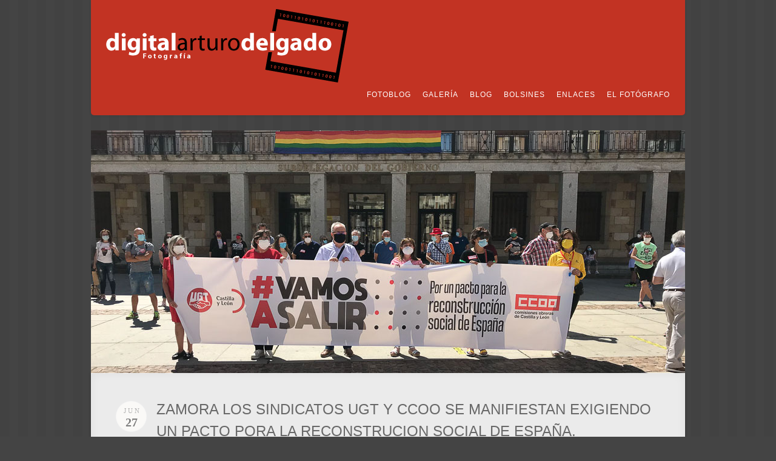

--- FILE ---
content_type: text/html; charset=UTF-8
request_url: https://digitalarturodelgado.com/2020/06/zamora-los-sindicatos-ugt-y-ccoo-se-manifiestan-exigiendo-un-pacto-pora-la-reconstrucion-social-de-espana/
body_size: 13354
content:
<!DOCTYPE html PUBLIC "-//W3C//DTD XHTML 1.0 Strict//EN" "http://www.w3.org/TR/xhtml1/DTD/xhtml1-strict.dtd">
<html xmlns="http://www.w3.org/1999/xhtml" lang="es">
<head>
<meta http-equiv="Content-Type"
	content="text/html; charset=UTF-8" />
<title>
ZAMORA LOS SINDICATOS UGT Y CCOO SE MANIFIESTAN EXIGIENDO UN PACTO PORA LA RECONSTRUCION SOCIAL DE ESPAÑA.  @  Digital Arturo Delgado</title>

<!-- Description meta-->
<meta name="description" content="Otro sitio realizado con WordPress" />



<link rel="alternate" type="application/rss+xml" title="Digital Arturo Delgado RSS" href="https://digitalarturodelgado.com/feed/" />
<link rel="pingback" href="https://digitalarturodelgado.com/xmlrpc.php" />
<link rel="stylesheet" href="https://digitalarturodelgado.com/wp-content/themes/acoustic_v101/css/prettyPhoto.css" type="text/css" media="screen" charset="utf-8" />
<link rel="stylesheet" href="https://digitalarturodelgado.com/wp-content/themes/acoustic_v101/css/nivo-slider.css" type="text/css" media="screen" charset="utf-8" />

<!--Google fonts-->
<link href='http://fonts.googleapis.com/css?family=Droid+Sans:400,700|Droid+Serif:400,400italic' rel='stylesheet' type='text/css' />


<link rel="stylesheet" href="https://digitalarturodelgado.com/wp-content/themes/acoustic_v101/style.css" type="text/css" media="screen" />

<link rel="stylesheet" href="https://digitalarturodelgado.com/wp-content/themes/acoustic_v101/css/cssLoader.php" type="text/css" media="screen" charset="utf-8" />
	
<link rel="shortcut icon" type="image/x-icon" href="" />


<meta name='robots' content='max-image-preview:large' />
	<style>img:is([sizes="auto" i], [sizes^="auto," i]) { contain-intrinsic-size: 3000px 1500px }</style>
	<link rel='dns-prefetch' href='//ajax.googleapis.com' />
<link rel="alternate" type="application/rss+xml" title="Digital Arturo Delgado &raquo; Feed" href="https://digitalarturodelgado.com/feed/" />
<link rel="alternate" type="application/rss+xml" title="Digital Arturo Delgado &raquo; Feed de los comentarios" href="https://digitalarturodelgado.com/comments/feed/" />
<link rel="alternate" type="application/rss+xml" title="Digital Arturo Delgado &raquo; Comentario ZAMORA LOS SINDICATOS UGT Y CCOO SE MANIFIESTAN EXIGIENDO UN PACTO PORA LA RECONSTRUCION SOCIAL DE ESPAÑA. del feed" href="https://digitalarturodelgado.com/2020/06/zamora-los-sindicatos-ugt-y-ccoo-se-manifiestan-exigiendo-un-pacto-pora-la-reconstrucion-social-de-espana/feed/" />
<script type="text/javascript">
/* <![CDATA[ */
window._wpemojiSettings = {"baseUrl":"https:\/\/s.w.org\/images\/core\/emoji\/16.0.1\/72x72\/","ext":".png","svgUrl":"https:\/\/s.w.org\/images\/core\/emoji\/16.0.1\/svg\/","svgExt":".svg","source":{"concatemoji":"https:\/\/digitalarturodelgado.com\/wp-includes\/js\/wp-emoji-release.min.js?ver=6.8.3"}};
/*! This file is auto-generated */
!function(s,n){var o,i,e;function c(e){try{var t={supportTests:e,timestamp:(new Date).valueOf()};sessionStorage.setItem(o,JSON.stringify(t))}catch(e){}}function p(e,t,n){e.clearRect(0,0,e.canvas.width,e.canvas.height),e.fillText(t,0,0);var t=new Uint32Array(e.getImageData(0,0,e.canvas.width,e.canvas.height).data),a=(e.clearRect(0,0,e.canvas.width,e.canvas.height),e.fillText(n,0,0),new Uint32Array(e.getImageData(0,0,e.canvas.width,e.canvas.height).data));return t.every(function(e,t){return e===a[t]})}function u(e,t){e.clearRect(0,0,e.canvas.width,e.canvas.height),e.fillText(t,0,0);for(var n=e.getImageData(16,16,1,1),a=0;a<n.data.length;a++)if(0!==n.data[a])return!1;return!0}function f(e,t,n,a){switch(t){case"flag":return n(e,"\ud83c\udff3\ufe0f\u200d\u26a7\ufe0f","\ud83c\udff3\ufe0f\u200b\u26a7\ufe0f")?!1:!n(e,"\ud83c\udde8\ud83c\uddf6","\ud83c\udde8\u200b\ud83c\uddf6")&&!n(e,"\ud83c\udff4\udb40\udc67\udb40\udc62\udb40\udc65\udb40\udc6e\udb40\udc67\udb40\udc7f","\ud83c\udff4\u200b\udb40\udc67\u200b\udb40\udc62\u200b\udb40\udc65\u200b\udb40\udc6e\u200b\udb40\udc67\u200b\udb40\udc7f");case"emoji":return!a(e,"\ud83e\udedf")}return!1}function g(e,t,n,a){var r="undefined"!=typeof WorkerGlobalScope&&self instanceof WorkerGlobalScope?new OffscreenCanvas(300,150):s.createElement("canvas"),o=r.getContext("2d",{willReadFrequently:!0}),i=(o.textBaseline="top",o.font="600 32px Arial",{});return e.forEach(function(e){i[e]=t(o,e,n,a)}),i}function t(e){var t=s.createElement("script");t.src=e,t.defer=!0,s.head.appendChild(t)}"undefined"!=typeof Promise&&(o="wpEmojiSettingsSupports",i=["flag","emoji"],n.supports={everything:!0,everythingExceptFlag:!0},e=new Promise(function(e){s.addEventListener("DOMContentLoaded",e,{once:!0})}),new Promise(function(t){var n=function(){try{var e=JSON.parse(sessionStorage.getItem(o));if("object"==typeof e&&"number"==typeof e.timestamp&&(new Date).valueOf()<e.timestamp+604800&&"object"==typeof e.supportTests)return e.supportTests}catch(e){}return null}();if(!n){if("undefined"!=typeof Worker&&"undefined"!=typeof OffscreenCanvas&&"undefined"!=typeof URL&&URL.createObjectURL&&"undefined"!=typeof Blob)try{var e="postMessage("+g.toString()+"("+[JSON.stringify(i),f.toString(),p.toString(),u.toString()].join(",")+"));",a=new Blob([e],{type:"text/javascript"}),r=new Worker(URL.createObjectURL(a),{name:"wpTestEmojiSupports"});return void(r.onmessage=function(e){c(n=e.data),r.terminate(),t(n)})}catch(e){}c(n=g(i,f,p,u))}t(n)}).then(function(e){for(var t in e)n.supports[t]=e[t],n.supports.everything=n.supports.everything&&n.supports[t],"flag"!==t&&(n.supports.everythingExceptFlag=n.supports.everythingExceptFlag&&n.supports[t]);n.supports.everythingExceptFlag=n.supports.everythingExceptFlag&&!n.supports.flag,n.DOMReady=!1,n.readyCallback=function(){n.DOMReady=!0}}).then(function(){return e}).then(function(){var e;n.supports.everything||(n.readyCallback(),(e=n.source||{}).concatemoji?t(e.concatemoji):e.wpemoji&&e.twemoji&&(t(e.twemoji),t(e.wpemoji)))}))}((window,document),window._wpemojiSettings);
/* ]]> */
</script>
<style id='wp-emoji-styles-inline-css' type='text/css'>

	img.wp-smiley, img.emoji {
		display: inline !important;
		border: none !important;
		box-shadow: none !important;
		height: 1em !important;
		width: 1em !important;
		margin: 0 0.07em !important;
		vertical-align: -0.1em !important;
		background: none !important;
		padding: 0 !important;
	}
</style>
<link rel='stylesheet' id='wp-block-library-css' href='https://digitalarturodelgado.com/wp-includes/css/dist/block-library/style.min.css?ver=6.8.3' type='text/css' media='all' />
<style id='classic-theme-styles-inline-css' type='text/css'>
/*! This file is auto-generated */
.wp-block-button__link{color:#fff;background-color:#32373c;border-radius:9999px;box-shadow:none;text-decoration:none;padding:calc(.667em + 2px) calc(1.333em + 2px);font-size:1.125em}.wp-block-file__button{background:#32373c;color:#fff;text-decoration:none}
</style>
<style id='global-styles-inline-css' type='text/css'>
:root{--wp--preset--aspect-ratio--square: 1;--wp--preset--aspect-ratio--4-3: 4/3;--wp--preset--aspect-ratio--3-4: 3/4;--wp--preset--aspect-ratio--3-2: 3/2;--wp--preset--aspect-ratio--2-3: 2/3;--wp--preset--aspect-ratio--16-9: 16/9;--wp--preset--aspect-ratio--9-16: 9/16;--wp--preset--color--black: #000000;--wp--preset--color--cyan-bluish-gray: #abb8c3;--wp--preset--color--white: #ffffff;--wp--preset--color--pale-pink: #f78da7;--wp--preset--color--vivid-red: #cf2e2e;--wp--preset--color--luminous-vivid-orange: #ff6900;--wp--preset--color--luminous-vivid-amber: #fcb900;--wp--preset--color--light-green-cyan: #7bdcb5;--wp--preset--color--vivid-green-cyan: #00d084;--wp--preset--color--pale-cyan-blue: #8ed1fc;--wp--preset--color--vivid-cyan-blue: #0693e3;--wp--preset--color--vivid-purple: #9b51e0;--wp--preset--gradient--vivid-cyan-blue-to-vivid-purple: linear-gradient(135deg,rgba(6,147,227,1) 0%,rgb(155,81,224) 100%);--wp--preset--gradient--light-green-cyan-to-vivid-green-cyan: linear-gradient(135deg,rgb(122,220,180) 0%,rgb(0,208,130) 100%);--wp--preset--gradient--luminous-vivid-amber-to-luminous-vivid-orange: linear-gradient(135deg,rgba(252,185,0,1) 0%,rgba(255,105,0,1) 100%);--wp--preset--gradient--luminous-vivid-orange-to-vivid-red: linear-gradient(135deg,rgba(255,105,0,1) 0%,rgb(207,46,46) 100%);--wp--preset--gradient--very-light-gray-to-cyan-bluish-gray: linear-gradient(135deg,rgb(238,238,238) 0%,rgb(169,184,195) 100%);--wp--preset--gradient--cool-to-warm-spectrum: linear-gradient(135deg,rgb(74,234,220) 0%,rgb(151,120,209) 20%,rgb(207,42,186) 40%,rgb(238,44,130) 60%,rgb(251,105,98) 80%,rgb(254,248,76) 100%);--wp--preset--gradient--blush-light-purple: linear-gradient(135deg,rgb(255,206,236) 0%,rgb(152,150,240) 100%);--wp--preset--gradient--blush-bordeaux: linear-gradient(135deg,rgb(254,205,165) 0%,rgb(254,45,45) 50%,rgb(107,0,62) 100%);--wp--preset--gradient--luminous-dusk: linear-gradient(135deg,rgb(255,203,112) 0%,rgb(199,81,192) 50%,rgb(65,88,208) 100%);--wp--preset--gradient--pale-ocean: linear-gradient(135deg,rgb(255,245,203) 0%,rgb(182,227,212) 50%,rgb(51,167,181) 100%);--wp--preset--gradient--electric-grass: linear-gradient(135deg,rgb(202,248,128) 0%,rgb(113,206,126) 100%);--wp--preset--gradient--midnight: linear-gradient(135deg,rgb(2,3,129) 0%,rgb(40,116,252) 100%);--wp--preset--font-size--small: 13px;--wp--preset--font-size--medium: 20px;--wp--preset--font-size--large: 36px;--wp--preset--font-size--x-large: 42px;--wp--preset--spacing--20: 0.44rem;--wp--preset--spacing--30: 0.67rem;--wp--preset--spacing--40: 1rem;--wp--preset--spacing--50: 1.5rem;--wp--preset--spacing--60: 2.25rem;--wp--preset--spacing--70: 3.38rem;--wp--preset--spacing--80: 5.06rem;--wp--preset--shadow--natural: 6px 6px 9px rgba(0, 0, 0, 0.2);--wp--preset--shadow--deep: 12px 12px 50px rgba(0, 0, 0, 0.4);--wp--preset--shadow--sharp: 6px 6px 0px rgba(0, 0, 0, 0.2);--wp--preset--shadow--outlined: 6px 6px 0px -3px rgba(255, 255, 255, 1), 6px 6px rgba(0, 0, 0, 1);--wp--preset--shadow--crisp: 6px 6px 0px rgba(0, 0, 0, 1);}:where(.is-layout-flex){gap: 0.5em;}:where(.is-layout-grid){gap: 0.5em;}body .is-layout-flex{display: flex;}.is-layout-flex{flex-wrap: wrap;align-items: center;}.is-layout-flex > :is(*, div){margin: 0;}body .is-layout-grid{display: grid;}.is-layout-grid > :is(*, div){margin: 0;}:where(.wp-block-columns.is-layout-flex){gap: 2em;}:where(.wp-block-columns.is-layout-grid){gap: 2em;}:where(.wp-block-post-template.is-layout-flex){gap: 1.25em;}:where(.wp-block-post-template.is-layout-grid){gap: 1.25em;}.has-black-color{color: var(--wp--preset--color--black) !important;}.has-cyan-bluish-gray-color{color: var(--wp--preset--color--cyan-bluish-gray) !important;}.has-white-color{color: var(--wp--preset--color--white) !important;}.has-pale-pink-color{color: var(--wp--preset--color--pale-pink) !important;}.has-vivid-red-color{color: var(--wp--preset--color--vivid-red) !important;}.has-luminous-vivid-orange-color{color: var(--wp--preset--color--luminous-vivid-orange) !important;}.has-luminous-vivid-amber-color{color: var(--wp--preset--color--luminous-vivid-amber) !important;}.has-light-green-cyan-color{color: var(--wp--preset--color--light-green-cyan) !important;}.has-vivid-green-cyan-color{color: var(--wp--preset--color--vivid-green-cyan) !important;}.has-pale-cyan-blue-color{color: var(--wp--preset--color--pale-cyan-blue) !important;}.has-vivid-cyan-blue-color{color: var(--wp--preset--color--vivid-cyan-blue) !important;}.has-vivid-purple-color{color: var(--wp--preset--color--vivid-purple) !important;}.has-black-background-color{background-color: var(--wp--preset--color--black) !important;}.has-cyan-bluish-gray-background-color{background-color: var(--wp--preset--color--cyan-bluish-gray) !important;}.has-white-background-color{background-color: var(--wp--preset--color--white) !important;}.has-pale-pink-background-color{background-color: var(--wp--preset--color--pale-pink) !important;}.has-vivid-red-background-color{background-color: var(--wp--preset--color--vivid-red) !important;}.has-luminous-vivid-orange-background-color{background-color: var(--wp--preset--color--luminous-vivid-orange) !important;}.has-luminous-vivid-amber-background-color{background-color: var(--wp--preset--color--luminous-vivid-amber) !important;}.has-light-green-cyan-background-color{background-color: var(--wp--preset--color--light-green-cyan) !important;}.has-vivid-green-cyan-background-color{background-color: var(--wp--preset--color--vivid-green-cyan) !important;}.has-pale-cyan-blue-background-color{background-color: var(--wp--preset--color--pale-cyan-blue) !important;}.has-vivid-cyan-blue-background-color{background-color: var(--wp--preset--color--vivid-cyan-blue) !important;}.has-vivid-purple-background-color{background-color: var(--wp--preset--color--vivid-purple) !important;}.has-black-border-color{border-color: var(--wp--preset--color--black) !important;}.has-cyan-bluish-gray-border-color{border-color: var(--wp--preset--color--cyan-bluish-gray) !important;}.has-white-border-color{border-color: var(--wp--preset--color--white) !important;}.has-pale-pink-border-color{border-color: var(--wp--preset--color--pale-pink) !important;}.has-vivid-red-border-color{border-color: var(--wp--preset--color--vivid-red) !important;}.has-luminous-vivid-orange-border-color{border-color: var(--wp--preset--color--luminous-vivid-orange) !important;}.has-luminous-vivid-amber-border-color{border-color: var(--wp--preset--color--luminous-vivid-amber) !important;}.has-light-green-cyan-border-color{border-color: var(--wp--preset--color--light-green-cyan) !important;}.has-vivid-green-cyan-border-color{border-color: var(--wp--preset--color--vivid-green-cyan) !important;}.has-pale-cyan-blue-border-color{border-color: var(--wp--preset--color--pale-cyan-blue) !important;}.has-vivid-cyan-blue-border-color{border-color: var(--wp--preset--color--vivid-cyan-blue) !important;}.has-vivid-purple-border-color{border-color: var(--wp--preset--color--vivid-purple) !important;}.has-vivid-cyan-blue-to-vivid-purple-gradient-background{background: var(--wp--preset--gradient--vivid-cyan-blue-to-vivid-purple) !important;}.has-light-green-cyan-to-vivid-green-cyan-gradient-background{background: var(--wp--preset--gradient--light-green-cyan-to-vivid-green-cyan) !important;}.has-luminous-vivid-amber-to-luminous-vivid-orange-gradient-background{background: var(--wp--preset--gradient--luminous-vivid-amber-to-luminous-vivid-orange) !important;}.has-luminous-vivid-orange-to-vivid-red-gradient-background{background: var(--wp--preset--gradient--luminous-vivid-orange-to-vivid-red) !important;}.has-very-light-gray-to-cyan-bluish-gray-gradient-background{background: var(--wp--preset--gradient--very-light-gray-to-cyan-bluish-gray) !important;}.has-cool-to-warm-spectrum-gradient-background{background: var(--wp--preset--gradient--cool-to-warm-spectrum) !important;}.has-blush-light-purple-gradient-background{background: var(--wp--preset--gradient--blush-light-purple) !important;}.has-blush-bordeaux-gradient-background{background: var(--wp--preset--gradient--blush-bordeaux) !important;}.has-luminous-dusk-gradient-background{background: var(--wp--preset--gradient--luminous-dusk) !important;}.has-pale-ocean-gradient-background{background: var(--wp--preset--gradient--pale-ocean) !important;}.has-electric-grass-gradient-background{background: var(--wp--preset--gradient--electric-grass) !important;}.has-midnight-gradient-background{background: var(--wp--preset--gradient--midnight) !important;}.has-small-font-size{font-size: var(--wp--preset--font-size--small) !important;}.has-medium-font-size{font-size: var(--wp--preset--font-size--medium) !important;}.has-large-font-size{font-size: var(--wp--preset--font-size--large) !important;}.has-x-large-font-size{font-size: var(--wp--preset--font-size--x-large) !important;}
:where(.wp-block-post-template.is-layout-flex){gap: 1.25em;}:where(.wp-block-post-template.is-layout-grid){gap: 1.25em;}
:where(.wp-block-columns.is-layout-flex){gap: 2em;}:where(.wp-block-columns.is-layout-grid){gap: 2em;}
:root :where(.wp-block-pullquote){font-size: 1.5em;line-height: 1.6;}
</style>
<link rel='stylesheet' id='contact-form-7-css' href='https://digitalarturodelgado.com/wp-content/plugins/contact-form-7/includes/css/styles.css?ver=6.0.6' type='text/css' media='all' />
<link rel='stylesheet' id='lbwps-styles-photoswipe5-main-css' href='https://digitalarturodelgado.com/wp-content/plugins/lightbox-photoswipe/assets/ps5/styles/main.css?ver=5.6.2' type='text/css' media='all' />
<style id='akismet-widget-style-inline-css' type='text/css'>

			.a-stats {
				--akismet-color-mid-green: #357b49;
				--akismet-color-white: #fff;
				--akismet-color-light-grey: #f6f7f7;

				max-width: 350px;
				width: auto;
			}

			.a-stats * {
				all: unset;
				box-sizing: border-box;
			}

			.a-stats strong {
				font-weight: 600;
			}

			.a-stats a.a-stats__link,
			.a-stats a.a-stats__link:visited,
			.a-stats a.a-stats__link:active {
				background: var(--akismet-color-mid-green);
				border: none;
				box-shadow: none;
				border-radius: 8px;
				color: var(--akismet-color-white);
				cursor: pointer;
				display: block;
				font-family: -apple-system, BlinkMacSystemFont, 'Segoe UI', 'Roboto', 'Oxygen-Sans', 'Ubuntu', 'Cantarell', 'Helvetica Neue', sans-serif;
				font-weight: 500;
				padding: 12px;
				text-align: center;
				text-decoration: none;
				transition: all 0.2s ease;
			}

			/* Extra specificity to deal with TwentyTwentyOne focus style */
			.widget .a-stats a.a-stats__link:focus {
				background: var(--akismet-color-mid-green);
				color: var(--akismet-color-white);
				text-decoration: none;
			}

			.a-stats a.a-stats__link:hover {
				filter: brightness(110%);
				box-shadow: 0 4px 12px rgba(0, 0, 0, 0.06), 0 0 2px rgba(0, 0, 0, 0.16);
			}

			.a-stats .count {
				color: var(--akismet-color-white);
				display: block;
				font-size: 1.5em;
				line-height: 1.4;
				padding: 0 13px;
				white-space: nowrap;
			}
		
</style>
<script type="text/javascript" src="http://ajax.googleapis.com/ajax/libs/jquery/1.8.3/jquery.min.js?ver=1.8.s" id="jquery-js"></script>
<link rel="https://api.w.org/" href="https://digitalarturodelgado.com/wp-json/" /><link rel="alternate" title="JSON" type="application/json" href="https://digitalarturodelgado.com/wp-json/wp/v2/posts/12560" /><link rel="EditURI" type="application/rsd+xml" title="RSD" href="https://digitalarturodelgado.com/xmlrpc.php?rsd" />
<meta name="generator" content="WordPress 6.8.3" />
<link rel="canonical" href="https://digitalarturodelgado.com/2020/06/zamora-los-sindicatos-ugt-y-ccoo-se-manifiestan-exigiendo-un-pacto-pora-la-reconstrucion-social-de-espana/" />
<link rel='shortlink' href='https://digitalarturodelgado.com/?p=12560' />
<link rel="alternate" title="oEmbed (JSON)" type="application/json+oembed" href="https://digitalarturodelgado.com/wp-json/oembed/1.0/embed?url=https%3A%2F%2Fdigitalarturodelgado.com%2F2020%2F06%2Fzamora-los-sindicatos-ugt-y-ccoo-se-manifiestan-exigiendo-un-pacto-pora-la-reconstrucion-social-de-espana%2F" />
<link rel="alternate" title="oEmbed (XML)" type="text/xml+oembed" href="https://digitalarturodelgado.com/wp-json/oembed/1.0/embed?url=https%3A%2F%2Fdigitalarturodelgado.com%2F2020%2F06%2Fzamora-los-sindicatos-ugt-y-ccoo-se-manifiestan-exigiendo-un-pacto-pora-la-reconstrucion-social-de-espana%2F&#038;format=xml" />

<script type="text/javascript" src="https://digitalarturodelgado.com/wp-content/themes/acoustic_v101/js/main.js"></script>


<script type="text/javascript">
pexetoSite.ajaxurl="https://digitalarturodelgado.com/wp-admin/admin-ajax.php";
pexetoSite.enableCufon="off";
pexetoSite.sociableLightbox=true;
pexetoSite.desaturateServices=false;
jQuery(document).ready(function($){
	pexetoSite.initSite();
});
</script>


	
<!-- enables nested comments in WP 2.7 -->



<!--[if lte IE 7]>
<link href="https://digitalarturodelgado.com/wp-content/themes/acoustic_v101/css/style_ie7.css" rel="stylesheet" type="text/css" />  
<![endif]-->


</head>
<body class="wp-singular post-template-default single single-post postid-12560 single-format-standard wp-theme-acoustic_v101">
<div id="main-container">
<div class="center" >
<!--HEADER -->
  <div id="header"  >
  <div id="navigation-container">
  <div></div>
<div id="logo-container"><a href="https://digitalarturodelgado.com"></a></div>
<div id="navigation-spacer"></div>
 <div id="menu-container">
                    <div id="menu">
<div class="menu-menu-principal-container"><ul id="menu-menu-principal" class="menu"><li id="menu-item-30" class="menu-item menu-item-type-taxonomy menu-item-object-category menu-item-has-children menu-item-30"><a href="https://digitalarturodelgado.com/category/fotoblog/">FotoBlog</a>
<ul class="sub-menu">
	<li id="menu-item-50" class="menu-item menu-item-type-taxonomy menu-item-object-category menu-item-50"><a href="https://digitalarturodelgado.com/category/fotoblog/toros/">Toros</a></li>
	<li id="menu-item-163" class="menu-item menu-item-type-taxonomy menu-item-object-category menu-item-163"><a href="https://digitalarturodelgado.com/category/fotoblog/viajes/">Viajes</a></li>
	<li id="menu-item-73" class="menu-item menu-item-type-taxonomy menu-item-object-category menu-item-73"><a href="https://digitalarturodelgado.com/category/fotoblog/naturaleza/">Naturaleza</a></li>
	<li id="menu-item-354" class="menu-item menu-item-type-taxonomy menu-item-object-category menu-item-354"><a href="https://digitalarturodelgado.com/category/fotoblog/especiales/">Especiales</a></li>
</ul>
</li>
<li id="menu-item-66" class="menu-item menu-item-type-post_type menu-item-object-page menu-item-66"><a href="https://digitalarturodelgado.com/galeria/">Galería</a></li>
<li id="menu-item-26" class="menu-item menu-item-type-taxonomy menu-item-object-category menu-item-26"><a href="https://digitalarturodelgado.com/category/blog/">Blog</a></li>
<li id="menu-item-978" class="menu-item menu-item-type-custom menu-item-object-custom menu-item-has-children menu-item-978"><a href="#">Bolsines</a>
<ul class="sub-menu">
	<li id="menu-item-5278" class="menu-item menu-item-type-taxonomy menu-item-object-category menu-item-has-children menu-item-5278"><a href="https://digitalarturodelgado.com/category/bolsines/8o-bolsin-taurino-tierras-sde-zamora/">6º Bolsín Taurino «Tierras de Zamora»</a>
	<ul class="sub-menu">
		<li id="menu-item-5279" class="menu-item menu-item-type-taxonomy menu-item-object-category menu-item-5279"><a href="https://digitalarturodelgado.com/category/bolsines/8o-bolsin-taurino-tierras-sde-zamora/noticias-6o-bolsin-taurino-tierras-sde-zamora/">Noticias</a></li>
		<li id="menu-item-5280" class="menu-item menu-item-type-taxonomy menu-item-object-category menu-item-5280"><a href="https://digitalarturodelgado.com/category/bolsines/8o-bolsin-taurino-tierras-sde-zamora/reportajes-6o-bolsin-taurino-tierras-sde-zamora/">Reportajes</a></li>
		<li id="menu-item-5277" class="menu-item menu-item-type-post_type menu-item-object-page menu-item-5277"><a href="https://digitalarturodelgado.com/6o-bolsin-taurino-tierras-de-zamora-bases/">Bases</a></li>
	</ul>
</li>
	<li id="menu-item-4830" class="menu-item menu-item-type-taxonomy menu-item-object-category menu-item-has-children menu-item-4830"><a href="https://digitalarturodelgado.com/category/bolsines/5o-bolsin-taurino-tierras-de-zamora/">5º Bolsín Taurino «Tierras de Zamora»</a>
	<ul class="sub-menu">
		<li id="menu-item-4831" class="menu-item menu-item-type-taxonomy menu-item-object-category menu-item-4831"><a href="https://digitalarturodelgado.com/category/bolsines/5o-bolsin-taurino-tierras-de-zamora/noticias-5o-bolsin-taurino-tierras-de-zamora/">Noticias</a></li>
		<li id="menu-item-4832" class="menu-item menu-item-type-taxonomy menu-item-object-category menu-item-4832"><a href="https://digitalarturodelgado.com/category/bolsines/5o-bolsin-taurino-tierras-de-zamora/reportajes-5o-bolsin-taurino-tierras-de-zamora/">Reportajes</a></li>
		<li id="menu-item-4835" class="menu-item menu-item-type-post_type menu-item-object-page menu-item-4835"><a href="https://digitalarturodelgado.com/5o-bolsin-taurino-tierras-de-zamora-bases/">Bases</a></li>
	</ul>
</li>
	<li id="menu-item-4168" class="menu-item menu-item-type-taxonomy menu-item-object-category menu-item-has-children menu-item-4168"><a href="https://digitalarturodelgado.com/category/bolsines/4o-bolsin-taurino-tierras-de-zamora/">4º Bolsín Taurino «Tierras de Zamora»</a>
	<ul class="sub-menu">
		<li id="menu-item-4169" class="menu-item menu-item-type-taxonomy menu-item-object-category menu-item-4169"><a href="https://digitalarturodelgado.com/category/bolsines/4o-bolsin-taurino-tierras-de-zamora/noticias-4o-bolsin-taurino-tierras-de-zamora/">Noticias</a></li>
		<li id="menu-item-4170" class="menu-item menu-item-type-taxonomy menu-item-object-category menu-item-4170"><a href="https://digitalarturodelgado.com/category/bolsines/4o-bolsin-taurino-tierras-de-zamora/reportajes-4o-bolsin-taurino-tierras-de-zamora/">Reportajes</a></li>
		<li id="menu-item-4171" class="menu-item menu-item-type-post_type menu-item-object-page menu-item-4171"><a href="https://digitalarturodelgado.com/4o-bolsin-taurino-tierras-de-zamora-bases/">Bases</a></li>
	</ul>
</li>
	<li id="menu-item-3277" class="menu-item menu-item-type-taxonomy menu-item-object-category menu-item-has-children menu-item-3277"><a href="https://digitalarturodelgado.com/category/bolsines/3o-bolsin-taurino-tierras-de-zamora/">3º Bolsín Taurino «Tierras de Zamora»</a>
	<ul class="sub-menu">
		<li id="menu-item-3278" class="menu-item menu-item-type-taxonomy menu-item-object-category menu-item-3278"><a href="https://digitalarturodelgado.com/category/bolsines/3o-bolsin-taurino-tierras-de-zamora/3o-bolsin-taurino-tierras-de-zamora-3o-bolsin-taurino-tierras-de-zamora/">Noticias</a></li>
		<li id="menu-item-3279" class="menu-item menu-item-type-taxonomy menu-item-object-category menu-item-3279"><a href="https://digitalarturodelgado.com/category/bolsines/3o-bolsin-taurino-tierras-de-zamora/reportajes-3o-bolsin-taurino-tierras-de-zamora/">Reportajes</a></li>
		<li id="menu-item-3283" class="menu-item menu-item-type-post_type menu-item-object-page menu-item-3283"><a href="https://digitalarturodelgado.com/3o-bolsin-taurino-tierras-de-zamora-bases/">Bases</a></li>
	</ul>
</li>
	<li id="menu-item-2307" class="menu-item menu-item-type-taxonomy menu-item-object-category menu-item-has-children menu-item-2307"><a href="https://digitalarturodelgado.com/category/bolsines/2o-bolsin-taurino-tierras-de-zamora/">2º Bolsín Taurino «Tierras de Zamora»</a>
	<ul class="sub-menu">
		<li id="menu-item-2308" class="menu-item menu-item-type-taxonomy menu-item-object-category menu-item-2308"><a href="https://digitalarturodelgado.com/category/bolsines/2o-bolsin-taurino-tierras-de-zamora/noticias-2o-bolsin-taurino-tierras-de-zamora/">Noticias</a></li>
		<li id="menu-item-2309" class="menu-item menu-item-type-taxonomy menu-item-object-category menu-item-2309"><a href="https://digitalarturodelgado.com/category/bolsines/2o-bolsin-taurino-tierras-de-zamora/reportajes-2o-bolsin-taurino-tierras-de-zamora/">Reportajes</a></li>
		<li id="menu-item-2312" class="menu-item menu-item-type-post_type menu-item-object-page menu-item-2312"><a href="https://digitalarturodelgado.com/2o-bolsin-taurino-tierras-de-zamora-bases/">Bases</a></li>
	</ul>
</li>
	<li id="menu-item-979" class="menu-item menu-item-type-custom menu-item-object-custom menu-item-has-children menu-item-979"><a href="#">1º Bolsín Taurino<br />    «Tierras de Zamora»</a>
	<ul class="sub-menu">
		<li id="menu-item-976" class="menu-item menu-item-type-taxonomy menu-item-object-category menu-item-976"><a href="https://digitalarturodelgado.com/category/bolsines/1-bolsin-taurino-tierras-de-zamora/noticias/">Noticias</a></li>
		<li id="menu-item-977" class="menu-item menu-item-type-taxonomy menu-item-object-category menu-item-977"><a href="https://digitalarturodelgado.com/category/bolsines/1-bolsin-taurino-tierras-de-zamora/reportajes/">Reportajes</a></li>
		<li id="menu-item-985" class="menu-item menu-item-type-post_type menu-item-object-page menu-item-985"><a href="https://digitalarturodelgado.com/1-bolsin-taurino-tierras-de-zamora-bases/">Bases</a></li>
	</ul>
</li>
</ul>
</li>
<li id="menu-item-7" class="menu-item menu-item-type-post_type menu-item-object-page menu-item-7"><a href="https://digitalarturodelgado.com/enlaces/">Enlaces</a></li>
<li id="menu-item-22" class="menu-item menu-item-type-post_type menu-item-object-page menu-item-22"><a href="https://digitalarturodelgado.com/el-fotografo/">El fotógrafo</a></li>
</ul></div>
                  </div>
                </div>
         <div class="clear"></div>     
    </div>    
   </div> 
   <img width="980" height="400" src="https://digitalarturodelgado.com/wp-content/uploads/2020/06/portada.jpg" class="attachment-full size-full wp-post-image" alt="" decoding="async" fetchpriority="high" srcset="https://digitalarturodelgado.com/wp-content/uploads/2020/06/portada.jpg 980w, https://digitalarturodelgado.com/wp-content/uploads/2020/06/portada-300x122.jpg 300w, https://digitalarturodelgado.com/wp-content/uploads/2020/06/portada-768x313.jpg 768w, https://digitalarturodelgado.com/wp-content/uploads/2020/06/portada-245x100.jpg 245w" sizes="(max-width: 980px) 100vw, 980px" />
<div id="site">
<div id="slider-container" class="center">
<div id="static-header-img">
</div>
</div>
<div id="content-container" class="layout-full">
<div id="full-width"><div id="post-12560" class="post-12560 post type-post status-publish format-standard has-post-thumbnail hentry category-sin-categoria">


<div class="post-content">
<div class="post-date"><span>Jun</span><h4>27</h4>
<span class="year">2020</span>
</div>

<h2 class="post-title">
ZAMORA LOS SINDICATOS UGT Y CCOO SE MANIFIESTAN EXIGIENDO UN PACTO PORA LA RECONSTRUCION SOCIAL DE ESPAÑA.</h2>


<div class="post-info">
	<span class="no-caps">  </span><a href="https://digitalarturodelgado.com/category/sin-categoria/" rel="category tag">Sin categoría</a>	 <span class="no-caps">&nbsp;Publicado por  </span><a href="https://digitalarturodelgado.com/author/arturo/" title="Entradas de arturo" rel="author">arturo</a>  <span class="comments">
 / 
 <a href="https://digitalarturodelgado.com/2020/06/zamora-los-sindicatos-ugt-y-ccoo-se-manifiestan-exigiendo-un-pacto-pora-la-reconstrucion-social-de-espana/#comments">
 0 </a><span class="no-caps">comentarios</span>
 </span>
 </div>
<div class="clear"></div>



<p>Los Sindicatos UGT y CCOO se manifiestan en la plaza del Gobierno de Zamora, reivindicando un Pacto para la reconstrución Social de España.</p>



<ul class="wp-block-gallery columns-3 is-cropped IMG-frame wp-block-gallery-1 is-layout-flex wp-block-gallery-is-layout-flex"><li class="blocks-gallery-item"><figure><a href="http://digitalarturodelgado.com/wp-content/uploads/2020/06/IMG_4524-2.jpg" data-lbwps-width="900" data-lbwps-height="675" data-lbwps-srcsmall="http://digitalarturodelgado.com/wp-content/uploads/2020/06/IMG_4524-2-300x225.jpg"><img decoding="async" width="900" height="675" src="http://digitalarturodelgado.com/wp-content/uploads/2020/06/IMG_4524-2.jpg" alt="" data-id="12561" data-link="http://digitalarturodelgado.com/?attachment_id=12561" class="wp-image-12561" srcset="https://digitalarturodelgado.com/wp-content/uploads/2020/06/IMG_4524-2.jpg 900w, https://digitalarturodelgado.com/wp-content/uploads/2020/06/IMG_4524-2-300x225.jpg 300w, https://digitalarturodelgado.com/wp-content/uploads/2020/06/IMG_4524-2-768x576.jpg 768w" sizes="(max-width: 900px) 100vw, 900px" /></a></figure></li><li class="blocks-gallery-item"><figure><a href="http://digitalarturodelgado.com/wp-content/uploads/2020/06/IMG_4524.jpg" data-lbwps-width="900" data-lbwps-height="675" data-lbwps-srcsmall="http://digitalarturodelgado.com/wp-content/uploads/2020/06/IMG_4524-300x225.jpg"><img decoding="async" width="900" height="675" src="http://digitalarturodelgado.com/wp-content/uploads/2020/06/IMG_4524.jpg" alt="" data-id="12562" data-link="http://digitalarturodelgado.com/?attachment_id=12562" class="wp-image-12562" srcset="https://digitalarturodelgado.com/wp-content/uploads/2020/06/IMG_4524.jpg 900w, https://digitalarturodelgado.com/wp-content/uploads/2020/06/IMG_4524-300x225.jpg 300w, https://digitalarturodelgado.com/wp-content/uploads/2020/06/IMG_4524-768x576.jpg 768w" sizes="(max-width: 900px) 100vw, 900px" /></a></figure></li><li class="blocks-gallery-item"><figure><a href="http://digitalarturodelgado.com/wp-content/uploads/2020/06/IMG_4528.jpg" data-lbwps-width="900" data-lbwps-height="675" data-lbwps-srcsmall="http://digitalarturodelgado.com/wp-content/uploads/2020/06/IMG_4528-300x225.jpg"><img loading="lazy" decoding="async" width="900" height="675" src="http://digitalarturodelgado.com/wp-content/uploads/2020/06/IMG_4528.jpg" alt="" data-id="12563" data-link="http://digitalarturodelgado.com/?attachment_id=12563" class="wp-image-12563" srcset="https://digitalarturodelgado.com/wp-content/uploads/2020/06/IMG_4528.jpg 900w, https://digitalarturodelgado.com/wp-content/uploads/2020/06/IMG_4528-300x225.jpg 300w, https://digitalarturodelgado.com/wp-content/uploads/2020/06/IMG_4528-768x576.jpg 768w" sizes="auto, (max-width: 900px) 100vw, 900px" /></a></figure></li><li class="blocks-gallery-item"><figure><a href="http://digitalarturodelgado.com/wp-content/uploads/2020/06/IMG_4531.jpg" data-lbwps-width="900" data-lbwps-height="675" data-lbwps-srcsmall="http://digitalarturodelgado.com/wp-content/uploads/2020/06/IMG_4531-300x225.jpg"><img loading="lazy" decoding="async" width="900" height="675" src="http://digitalarturodelgado.com/wp-content/uploads/2020/06/IMG_4531.jpg" alt="" data-id="12564" data-link="http://digitalarturodelgado.com/?attachment_id=12564" class="wp-image-12564" srcset="https://digitalarturodelgado.com/wp-content/uploads/2020/06/IMG_4531.jpg 900w, https://digitalarturodelgado.com/wp-content/uploads/2020/06/IMG_4531-300x225.jpg 300w, https://digitalarturodelgado.com/wp-content/uploads/2020/06/IMG_4531-768x576.jpg 768w" sizes="auto, (max-width: 900px) 100vw, 900px" /></a></figure></li><li class="blocks-gallery-item"><figure><a href="http://digitalarturodelgado.com/wp-content/uploads/2020/06/IMG_4533.jpg" data-lbwps-width="900" data-lbwps-height="675" data-lbwps-srcsmall="http://digitalarturodelgado.com/wp-content/uploads/2020/06/IMG_4533-300x225.jpg"><img loading="lazy" decoding="async" width="900" height="675" src="http://digitalarturodelgado.com/wp-content/uploads/2020/06/IMG_4533.jpg" alt="" data-id="12565" data-link="http://digitalarturodelgado.com/?attachment_id=12565" class="wp-image-12565" srcset="https://digitalarturodelgado.com/wp-content/uploads/2020/06/IMG_4533.jpg 900w, https://digitalarturodelgado.com/wp-content/uploads/2020/06/IMG_4533-300x225.jpg 300w, https://digitalarturodelgado.com/wp-content/uploads/2020/06/IMG_4533-768x576.jpg 768w" sizes="auto, (max-width: 900px) 100vw, 900px" /></a></figure></li><li class="blocks-gallery-item"><figure><a href="http://digitalarturodelgado.com/wp-content/uploads/2020/06/IMG_4540.jpg" data-lbwps-width="900" data-lbwps-height="675" data-lbwps-srcsmall="http://digitalarturodelgado.com/wp-content/uploads/2020/06/IMG_4540-300x225.jpg"><img loading="lazy" decoding="async" width="900" height="675" src="http://digitalarturodelgado.com/wp-content/uploads/2020/06/IMG_4540.jpg" alt="" data-id="12566" data-link="http://digitalarturodelgado.com/?attachment_id=12566" class="wp-image-12566" srcset="https://digitalarturodelgado.com/wp-content/uploads/2020/06/IMG_4540.jpg 900w, https://digitalarturodelgado.com/wp-content/uploads/2020/06/IMG_4540-300x225.jpg 300w, https://digitalarturodelgado.com/wp-content/uploads/2020/06/IMG_4540-768x576.jpg 768w" sizes="auto, (max-width: 900px) 100vw, 900px" /></a></figure></li><li class="blocks-gallery-item"><figure><a href="http://digitalarturodelgado.com/wp-content/uploads/2020/06/IMG_4544.jpg" data-lbwps-width="900" data-lbwps-height="675" data-lbwps-srcsmall="http://digitalarturodelgado.com/wp-content/uploads/2020/06/IMG_4544-300x225.jpg"><img loading="lazy" decoding="async" width="900" height="675" src="http://digitalarturodelgado.com/wp-content/uploads/2020/06/IMG_4544.jpg" alt="" data-id="12567" data-link="http://digitalarturodelgado.com/?attachment_id=12567" class="wp-image-12567" srcset="https://digitalarturodelgado.com/wp-content/uploads/2020/06/IMG_4544.jpg 900w, https://digitalarturodelgado.com/wp-content/uploads/2020/06/IMG_4544-300x225.jpg 300w, https://digitalarturodelgado.com/wp-content/uploads/2020/06/IMG_4544-768x576.jpg 768w" sizes="auto, (max-width: 900px) 100vw, 900px" /></a></figure></li></ul>
	<div class="clear"></div>
	 
 	<div class="clear"></div>
 	<div class="double-line"></div>
</div>
</div>
<div id="comments">
<div id="comment-content-container">
  	<div id="respond" class="comment-respond">
		<h3 id="reply-title" class="comment-reply-title">Dejar un comentario <small><a rel="nofollow" id="cancel-comment-reply-link" href="/2020/06/zamora-los-sindicatos-ugt-y-ccoo-se-manifiestan-exigiendo-un-pacto-pora-la-reconstrucion-social-de-espana/#respond" style="display:none;">Cancelar respuesta</a></small></h3><form action="https://digitalarturodelgado.com/wp-comments-post.php" method="post" id="commentform" class="comment-form"><div class="double-line"></div><p class="comment-form-comment"><label for="comment">Tu comentario</label><textarea id="comment" name="comment" cols="45" rows="8" aria-required="true"></textarea></p><p class="comment-form-author"><label for="author">Nombre</label> <span class="mandatory">*</span><input id="author" name="author" type="text" value="" size="30" /></p>
<p class="comment-form-email"><label for="email">eMail (no será publicado)</label> <span class="mandatory">*</span><input id="email" name="email" type="text" value="" size="30" /></p>
<p class="comment-form-url"><label for="url">Website</label><input id="url" name="url" type="text" value="" size="30" /></p>
<p class="form-submit"><input name="submit" type="submit" id="submit" class="submit" value="Enviar comentario" /> <input type='hidden' name='comment_post_ID' value='12560' id='comment_post_ID' />
<input type='hidden' name='comment_parent' id='comment_parent' value='0' />
</p><p style="display: none;"><input type="hidden" id="akismet_comment_nonce" name="akismet_comment_nonce" value="d8f5ad77ae" /></p><div class="g-recaptcha" data-sitekey="6LdbKgITAAAAAGk3b4-OsIMtQS9bokZKWNjX3p-w" data-theme="standard"></div><script type="text/javascript"src="https://www.google.com/recaptcha/api.js?hl=es"></script>            <div id="recaptcha-submit-btn-area">&nbsp;</div>
            <noscript>
            <style type='text/css'>#submit {display:none;}</style>
            <input name="submit" type="submit" id="submit-alt" tabindex="6"
                value="Submit Comment"/> 
            </noscript><p style="display: none !important;" class="akismet-fields-container" data-prefix="ak_"><label>&#916;<textarea name="ak_hp_textarea" cols="45" rows="8" maxlength="100"></textarea></label><input type="hidden" id="ak_js_1" name="ak_js" value="149"/><script>document.getElementById( "ak_js_1" ).setAttribute( "value", ( new Date() ).getTime() );</script></p></form>	</div><!-- #respond -->
	</div>
</div>
</div>
<div class="clear"></div>
</div>
</div>
<div class="clear"></div>
</div>

         <div id="footer-container">
    <div id="footer" class="center">
      <div class="columns-wrapper">

	<div class="four-columns"><div class="footer-widget widget_archive" id="archives-3"><h4>Archivo</h4><hr/>
			<ul>
					<li><a href='https://digitalarturodelgado.com/2025/12/'>diciembre 2025</a>&nbsp;(2)</li>
	<li><a href='https://digitalarturodelgado.com/2025/10/'>octubre 2025</a>&nbsp;(2)</li>
	<li><a href='https://digitalarturodelgado.com/2025/08/'>agosto 2025</a>&nbsp;(2)</li>
	<li><a href='https://digitalarturodelgado.com/2025/07/'>julio 2025</a>&nbsp;(1)</li>
	<li><a href='https://digitalarturodelgado.com/2025/06/'>junio 2025</a>&nbsp;(4)</li>
	<li><a href='https://digitalarturodelgado.com/2025/05/'>mayo 2025</a>&nbsp;(1)</li>
	<li><a href='https://digitalarturodelgado.com/2025/04/'>abril 2025</a>&nbsp;(1)</li>
	<li><a href='https://digitalarturodelgado.com/2025/02/'>febrero 2025</a>&nbsp;(1)</li>
	<li><a href='https://digitalarturodelgado.com/2024/12/'>diciembre 2024</a>&nbsp;(2)</li>
	<li><a href='https://digitalarturodelgado.com/2024/10/'>octubre 2024</a>&nbsp;(3)</li>
	<li><a href='https://digitalarturodelgado.com/2024/09/'>septiembre 2024</a>&nbsp;(1)</li>
	<li><a href='https://digitalarturodelgado.com/2024/08/'>agosto 2024</a>&nbsp;(4)</li>
	<li><a href='https://digitalarturodelgado.com/2024/07/'>julio 2024</a>&nbsp;(1)</li>
	<li><a href='https://digitalarturodelgado.com/2024/06/'>junio 2024</a>&nbsp;(7)</li>
	<li><a href='https://digitalarturodelgado.com/2024/05/'>mayo 2024</a>&nbsp;(5)</li>
	<li><a href='https://digitalarturodelgado.com/2024/04/'>abril 2024</a>&nbsp;(1)</li>
	<li><a href='https://digitalarturodelgado.com/2024/01/'>enero 2024</a>&nbsp;(1)</li>
	<li><a href='https://digitalarturodelgado.com/2023/12/'>diciembre 2023</a>&nbsp;(2)</li>
	<li><a href='https://digitalarturodelgado.com/2023/10/'>octubre 2023</a>&nbsp;(4)</li>
	<li><a href='https://digitalarturodelgado.com/2023/09/'>septiembre 2023</a>&nbsp;(1)</li>
	<li><a href='https://digitalarturodelgado.com/2023/08/'>agosto 2023</a>&nbsp;(2)</li>
	<li><a href='https://digitalarturodelgado.com/2023/07/'>julio 2023</a>&nbsp;(3)</li>
	<li><a href='https://digitalarturodelgado.com/2023/06/'>junio 2023</a>&nbsp;(4)</li>
	<li><a href='https://digitalarturodelgado.com/2023/05/'>mayo 2023</a>&nbsp;(7)</li>
	<li><a href='https://digitalarturodelgado.com/2023/04/'>abril 2023</a>&nbsp;(3)</li>
	<li><a href='https://digitalarturodelgado.com/2023/03/'>marzo 2023</a>&nbsp;(2)</li>
	<li><a href='https://digitalarturodelgado.com/2023/01/'>enero 2023</a>&nbsp;(2)</li>
	<li><a href='https://digitalarturodelgado.com/2022/12/'>diciembre 2022</a>&nbsp;(1)</li>
	<li><a href='https://digitalarturodelgado.com/2022/10/'>octubre 2022</a>&nbsp;(6)</li>
	<li><a href='https://digitalarturodelgado.com/2022/09/'>septiembre 2022</a>&nbsp;(8)</li>
	<li><a href='https://digitalarturodelgado.com/2022/08/'>agosto 2022</a>&nbsp;(4)</li>
	<li><a href='https://digitalarturodelgado.com/2022/07/'>julio 2022</a>&nbsp;(1)</li>
	<li><a href='https://digitalarturodelgado.com/2022/06/'>junio 2022</a>&nbsp;(13)</li>
	<li><a href='https://digitalarturodelgado.com/2022/05/'>mayo 2022</a>&nbsp;(10)</li>
	<li><a href='https://digitalarturodelgado.com/2022/04/'>abril 2022</a>&nbsp;(3)</li>
	<li><a href='https://digitalarturodelgado.com/2022/03/'>marzo 2022</a>&nbsp;(1)</li>
	<li><a href='https://digitalarturodelgado.com/2022/02/'>febrero 2022</a>&nbsp;(1)</li>
	<li><a href='https://digitalarturodelgado.com/2022/01/'>enero 2022</a>&nbsp;(2)</li>
	<li><a href='https://digitalarturodelgado.com/2021/12/'>diciembre 2021</a>&nbsp;(2)</li>
	<li><a href='https://digitalarturodelgado.com/2021/11/'>noviembre 2021</a>&nbsp;(5)</li>
	<li><a href='https://digitalarturodelgado.com/2021/10/'>octubre 2021</a>&nbsp;(7)</li>
	<li><a href='https://digitalarturodelgado.com/2021/09/'>septiembre 2021</a>&nbsp;(9)</li>
	<li><a href='https://digitalarturodelgado.com/2021/08/'>agosto 2021</a>&nbsp;(3)</li>
	<li><a href='https://digitalarturodelgado.com/2021/07/'>julio 2021</a>&nbsp;(1)</li>
	<li><a href='https://digitalarturodelgado.com/2021/06/'>junio 2021</a>&nbsp;(6)</li>
	<li><a href='https://digitalarturodelgado.com/2021/05/'>mayo 2021</a>&nbsp;(2)</li>
	<li><a href='https://digitalarturodelgado.com/2021/02/'>febrero 2021</a>&nbsp;(1)</li>
	<li><a href='https://digitalarturodelgado.com/2021/01/'>enero 2021</a>&nbsp;(4)</li>
	<li><a href='https://digitalarturodelgado.com/2020/12/'>diciembre 2020</a>&nbsp;(2)</li>
	<li><a href='https://digitalarturodelgado.com/2020/10/'>octubre 2020</a>&nbsp;(1)</li>
	<li><a href='https://digitalarturodelgado.com/2020/08/'>agosto 2020</a>&nbsp;(1)</li>
	<li><a href='https://digitalarturodelgado.com/2020/06/'>junio 2020</a>&nbsp;(4)</li>
	<li><a href='https://digitalarturodelgado.com/2020/05/'>mayo 2020</a>&nbsp;(4)</li>
	<li><a href='https://digitalarturodelgado.com/2020/04/'>abril 2020</a>&nbsp;(6)</li>
	<li><a href='https://digitalarturodelgado.com/2020/03/'>marzo 2020</a>&nbsp;(2)</li>
	<li><a href='https://digitalarturodelgado.com/2020/02/'>febrero 2020</a>&nbsp;(1)</li>
	<li><a href='https://digitalarturodelgado.com/2020/01/'>enero 2020</a>&nbsp;(2)</li>
	<li><a href='https://digitalarturodelgado.com/2019/12/'>diciembre 2019</a>&nbsp;(4)</li>
	<li><a href='https://digitalarturodelgado.com/2019/11/'>noviembre 2019</a>&nbsp;(3)</li>
	<li><a href='https://digitalarturodelgado.com/2019/10/'>octubre 2019</a>&nbsp;(4)</li>
	<li><a href='https://digitalarturodelgado.com/2019/09/'>septiembre 2019</a>&nbsp;(5)</li>
	<li><a href='https://digitalarturodelgado.com/2019/08/'>agosto 2019</a>&nbsp;(5)</li>
	<li><a href='https://digitalarturodelgado.com/2019/06/'>junio 2019</a>&nbsp;(4)</li>
	<li><a href='https://digitalarturodelgado.com/2019/05/'>mayo 2019</a>&nbsp;(13)</li>
	<li><a href='https://digitalarturodelgado.com/2019/04/'>abril 2019</a>&nbsp;(3)</li>
	<li><a href='https://digitalarturodelgado.com/2019/03/'>marzo 2019</a>&nbsp;(5)</li>
	<li><a href='https://digitalarturodelgado.com/2019/02/'>febrero 2019</a>&nbsp;(4)</li>
	<li><a href='https://digitalarturodelgado.com/2018/12/'>diciembre 2018</a>&nbsp;(6)</li>
	<li><a href='https://digitalarturodelgado.com/2018/11/'>noviembre 2018</a>&nbsp;(2)</li>
	<li><a href='https://digitalarturodelgado.com/2018/10/'>octubre 2018</a>&nbsp;(5)</li>
	<li><a href='https://digitalarturodelgado.com/2018/09/'>septiembre 2018</a>&nbsp;(8)</li>
	<li><a href='https://digitalarturodelgado.com/2018/08/'>agosto 2018</a>&nbsp;(10)</li>
	<li><a href='https://digitalarturodelgado.com/2018/07/'>julio 2018</a>&nbsp;(7)</li>
	<li><a href='https://digitalarturodelgado.com/2018/06/'>junio 2018</a>&nbsp;(9)</li>
	<li><a href='https://digitalarturodelgado.com/2018/05/'>mayo 2018</a>&nbsp;(13)</li>
	<li><a href='https://digitalarturodelgado.com/2018/04/'>abril 2018</a>&nbsp;(8)</li>
	<li><a href='https://digitalarturodelgado.com/2018/03/'>marzo 2018</a>&nbsp;(2)</li>
	<li><a href='https://digitalarturodelgado.com/2018/02/'>febrero 2018</a>&nbsp;(4)</li>
	<li><a href='https://digitalarturodelgado.com/2018/01/'>enero 2018</a>&nbsp;(3)</li>
	<li><a href='https://digitalarturodelgado.com/2017/12/'>diciembre 2017</a>&nbsp;(3)</li>
	<li><a href='https://digitalarturodelgado.com/2017/11/'>noviembre 2017</a>&nbsp;(2)</li>
	<li><a href='https://digitalarturodelgado.com/2017/10/'>octubre 2017</a>&nbsp;(3)</li>
	<li><a href='https://digitalarturodelgado.com/2017/09/'>septiembre 2017</a>&nbsp;(9)</li>
	<li><a href='https://digitalarturodelgado.com/2017/08/'>agosto 2017</a>&nbsp;(8)</li>
	<li><a href='https://digitalarturodelgado.com/2017/07/'>julio 2017</a>&nbsp;(6)</li>
	<li><a href='https://digitalarturodelgado.com/2017/06/'>junio 2017</a>&nbsp;(16)</li>
	<li><a href='https://digitalarturodelgado.com/2017/05/'>mayo 2017</a>&nbsp;(15)</li>
	<li><a href='https://digitalarturodelgado.com/2017/04/'>abril 2017</a>&nbsp;(8)</li>
	<li><a href='https://digitalarturodelgado.com/2017/03/'>marzo 2017</a>&nbsp;(13)</li>
	<li><a href='https://digitalarturodelgado.com/2017/02/'>febrero 2017</a>&nbsp;(3)</li>
	<li><a href='https://digitalarturodelgado.com/2017/01/'>enero 2017</a>&nbsp;(4)</li>
	<li><a href='https://digitalarturodelgado.com/2016/12/'>diciembre 2016</a>&nbsp;(2)</li>
	<li><a href='https://digitalarturodelgado.com/2016/11/'>noviembre 2016</a>&nbsp;(3)</li>
	<li><a href='https://digitalarturodelgado.com/2016/10/'>octubre 2016</a>&nbsp;(7)</li>
	<li><a href='https://digitalarturodelgado.com/2016/09/'>septiembre 2016</a>&nbsp;(10)</li>
	<li><a href='https://digitalarturodelgado.com/2016/08/'>agosto 2016</a>&nbsp;(5)</li>
	<li><a href='https://digitalarturodelgado.com/2016/07/'>julio 2016</a>&nbsp;(5)</li>
	<li><a href='https://digitalarturodelgado.com/2016/06/'>junio 2016</a>&nbsp;(9)</li>
	<li><a href='https://digitalarturodelgado.com/2016/05/'>mayo 2016</a>&nbsp;(18)</li>
	<li><a href='https://digitalarturodelgado.com/2016/04/'>abril 2016</a>&nbsp;(7)</li>
	<li><a href='https://digitalarturodelgado.com/2016/03/'>marzo 2016</a>&nbsp;(8)</li>
	<li><a href='https://digitalarturodelgado.com/2016/02/'>febrero 2016</a>&nbsp;(4)</li>
	<li><a href='https://digitalarturodelgado.com/2016/01/'>enero 2016</a>&nbsp;(5)</li>
	<li><a href='https://digitalarturodelgado.com/2015/12/'>diciembre 2015</a>&nbsp;(4)</li>
	<li><a href='https://digitalarturodelgado.com/2015/11/'>noviembre 2015</a>&nbsp;(4)</li>
	<li><a href='https://digitalarturodelgado.com/2015/10/'>octubre 2015</a>&nbsp;(12)</li>
	<li><a href='https://digitalarturodelgado.com/2015/09/'>septiembre 2015</a>&nbsp;(5)</li>
	<li><a href='https://digitalarturodelgado.com/2015/08/'>agosto 2015</a>&nbsp;(8)</li>
	<li><a href='https://digitalarturodelgado.com/2015/07/'>julio 2015</a>&nbsp;(3)</li>
	<li><a href='https://digitalarturodelgado.com/2015/06/'>junio 2015</a>&nbsp;(17)</li>
	<li><a href='https://digitalarturodelgado.com/2015/05/'>mayo 2015</a>&nbsp;(12)</li>
	<li><a href='https://digitalarturodelgado.com/2015/04/'>abril 2015</a>&nbsp;(12)</li>
	<li><a href='https://digitalarturodelgado.com/2015/03/'>marzo 2015</a>&nbsp;(12)</li>
	<li><a href='https://digitalarturodelgado.com/2015/02/'>febrero 2015</a>&nbsp;(3)</li>
	<li><a href='https://digitalarturodelgado.com/2015/01/'>enero 2015</a>&nbsp;(3)</li>
	<li><a href='https://digitalarturodelgado.com/2014/12/'>diciembre 2014</a>&nbsp;(3)</li>
	<li><a href='https://digitalarturodelgado.com/2014/11/'>noviembre 2014</a>&nbsp;(5)</li>
	<li><a href='https://digitalarturodelgado.com/2014/10/'>octubre 2014</a>&nbsp;(5)</li>
	<li><a href='https://digitalarturodelgado.com/2014/09/'>septiembre 2014</a>&nbsp;(7)</li>
	<li><a href='https://digitalarturodelgado.com/2014/08/'>agosto 2014</a>&nbsp;(9)</li>
	<li><a href='https://digitalarturodelgado.com/2014/07/'>julio 2014</a>&nbsp;(4)</li>
	<li><a href='https://digitalarturodelgado.com/2014/06/'>junio 2014</a>&nbsp;(17)</li>
	<li><a href='https://digitalarturodelgado.com/2014/05/'>mayo 2014</a>&nbsp;(14)</li>
	<li><a href='https://digitalarturodelgado.com/2014/04/'>abril 2014</a>&nbsp;(5)</li>
	<li><a href='https://digitalarturodelgado.com/2014/03/'>marzo 2014</a>&nbsp;(11)</li>
	<li><a href='https://digitalarturodelgado.com/2014/02/'>febrero 2014</a>&nbsp;(4)</li>
	<li><a href='https://digitalarturodelgado.com/2014/01/'>enero 2014</a>&nbsp;(4)</li>
	<li><a href='https://digitalarturodelgado.com/2013/12/'>diciembre 2013</a>&nbsp;(5)</li>
	<li><a href='https://digitalarturodelgado.com/2013/11/'>noviembre 2013</a>&nbsp;(4)</li>
	<li><a href='https://digitalarturodelgado.com/2013/10/'>octubre 2013</a>&nbsp;(6)</li>
	<li><a href='https://digitalarturodelgado.com/2013/09/'>septiembre 2013</a>&nbsp;(6)</li>
	<li><a href='https://digitalarturodelgado.com/2013/08/'>agosto 2013</a>&nbsp;(4)</li>
	<li><a href='https://digitalarturodelgado.com/2013/07/'>julio 2013</a>&nbsp;(4)</li>
	<li><a href='https://digitalarturodelgado.com/2013/06/'>junio 2013</a>&nbsp;(12)</li>
	<li><a href='https://digitalarturodelgado.com/2013/05/'>mayo 2013</a>&nbsp;(11)</li>
	<li><a href='https://digitalarturodelgado.com/2013/04/'>abril 2013</a>&nbsp;(10)</li>
	<li><a href='https://digitalarturodelgado.com/2013/03/'>marzo 2013</a>&nbsp;(10)</li>
	<li><a href='https://digitalarturodelgado.com/2013/02/'>febrero 2013</a>&nbsp;(5)</li>
	<li><a href='https://digitalarturodelgado.com/2013/01/'>enero 2013</a>&nbsp;(5)</li>
	<li><a href='https://digitalarturodelgado.com/2012/12/'>diciembre 2012</a>&nbsp;(5)</li>
	<li><a href='https://digitalarturodelgado.com/2012/11/'>noviembre 2012</a>&nbsp;(6)</li>
	<li><a href='https://digitalarturodelgado.com/2012/10/'>octubre 2012</a>&nbsp;(4)</li>
	<li><a href='https://digitalarturodelgado.com/2012/09/'>septiembre 2012</a>&nbsp;(7)</li>
	<li><a href='https://digitalarturodelgado.com/2012/08/'>agosto 2012</a>&nbsp;(8)</li>
	<li><a href='https://digitalarturodelgado.com/2012/07/'>julio 2012</a>&nbsp;(5)</li>
	<li><a href='https://digitalarturodelgado.com/2012/06/'>junio 2012</a>&nbsp;(8)</li>
	<li><a href='https://digitalarturodelgado.com/2012/05/'>mayo 2012</a>&nbsp;(11)</li>
	<li><a href='https://digitalarturodelgado.com/2012/04/'>abril 2012</a>&nbsp;(6)</li>
	<li><a href='https://digitalarturodelgado.com/2012/03/'>marzo 2012</a>&nbsp;(11)</li>
	<li><a href='https://digitalarturodelgado.com/2012/02/'>febrero 2012</a>&nbsp;(4)</li>
	<li><a href='https://digitalarturodelgado.com/2012/01/'>enero 2012</a>&nbsp;(5)</li>
	<li><a href='https://digitalarturodelgado.com/2011/12/'>diciembre 2011</a>&nbsp;(8)</li>
	<li><a href='https://digitalarturodelgado.com/2011/11/'>noviembre 2011</a>&nbsp;(6)</li>
			</ul>

			</div></div>
	<div class="four-columns"><div class="footer-widget widget_categories" id="categories-3"><h4>Categorías</h4><hr/>
			<ul>
					<li class="cat-item cat-item-5"><a href="https://digitalarturodelgado.com/category/blog/">Blog</a> (4)
</li>
	<li class="cat-item cat-item-13"><a href="https://digitalarturodelgado.com/category/bolsines/">Bolsines</a> (58)
<ul class='children'>
	<li class="cat-item cat-item-14"><a href="https://digitalarturodelgado.com/category/bolsines/1-bolsin-taurino-tierras-de-zamora/">1º Bolsín Taurino &quot;Tierras de Zamora&quot;</a> (11)
	<ul class='children'>
	<li class="cat-item cat-item-15"><a href="https://digitalarturodelgado.com/category/bolsines/1-bolsin-taurino-tierras-de-zamora/noticias/">Noticias</a> (2)
</li>
	<li class="cat-item cat-item-16"><a href="https://digitalarturodelgado.com/category/bolsines/1-bolsin-taurino-tierras-de-zamora/reportajes/">Reportajes</a> (9)
</li>
	</ul>
</li>
	<li class="cat-item cat-item-19"><a href="https://digitalarturodelgado.com/category/bolsines/2o-bolsin-taurino-tierras-de-zamora/">2º Bolsín Taurino &quot;Tierras de Zamora&quot;</a> (14)
	<ul class='children'>
	<li class="cat-item cat-item-20"><a href="https://digitalarturodelgado.com/category/bolsines/2o-bolsin-taurino-tierras-de-zamora/noticias-2o-bolsin-taurino-tierras-de-zamora/">Noticias</a> (5)
</li>
	<li class="cat-item cat-item-21"><a href="https://digitalarturodelgado.com/category/bolsines/2o-bolsin-taurino-tierras-de-zamora/reportajes-2o-bolsin-taurino-tierras-de-zamora/">Reportajes</a> (9)
</li>
	</ul>
</li>
	<li class="cat-item cat-item-22"><a href="https://digitalarturodelgado.com/category/bolsines/3o-bolsin-taurino-tierras-de-zamora/">3º Bolsín Taurino &quot;Tierras de Zamora&quot;</a> (9)
	<ul class='children'>
	<li class="cat-item cat-item-23"><a href="https://digitalarturodelgado.com/category/bolsines/3o-bolsin-taurino-tierras-de-zamora/3o-bolsin-taurino-tierras-de-zamora-3o-bolsin-taurino-tierras-de-zamora/">Noticias</a> (2)
</li>
	<li class="cat-item cat-item-24"><a href="https://digitalarturodelgado.com/category/bolsines/3o-bolsin-taurino-tierras-de-zamora/reportajes-3o-bolsin-taurino-tierras-de-zamora/">Reportajes</a> (7)
</li>
	</ul>
</li>
	<li class="cat-item cat-item-25"><a href="https://digitalarturodelgado.com/category/bolsines/4o-bolsin-taurino-tierras-de-zamora/">4º Bolsín Taurino &quot;Tierras de Zamora&quot;</a> (8)
	<ul class='children'>
	<li class="cat-item cat-item-26"><a href="https://digitalarturodelgado.com/category/bolsines/4o-bolsin-taurino-tierras-de-zamora/noticias-4o-bolsin-taurino-tierras-de-zamora/">Noticias</a> (2)
</li>
	<li class="cat-item cat-item-27"><a href="https://digitalarturodelgado.com/category/bolsines/4o-bolsin-taurino-tierras-de-zamora/reportajes-4o-bolsin-taurino-tierras-de-zamora/">Reportajes</a> (6)
</li>
	</ul>
</li>
	<li class="cat-item cat-item-28"><a href="https://digitalarturodelgado.com/category/bolsines/5o-bolsin-taurino-tierras-de-zamora/">5º Bolsín Taurino &quot;Tierras de Zamora&quot;</a> (6)
	<ul class='children'>
	<li class="cat-item cat-item-29"><a href="https://digitalarturodelgado.com/category/bolsines/5o-bolsin-taurino-tierras-de-zamora/noticias-5o-bolsin-taurino-tierras-de-zamora/">Noticias</a> (2)
</li>
	<li class="cat-item cat-item-30"><a href="https://digitalarturodelgado.com/category/bolsines/5o-bolsin-taurino-tierras-de-zamora/reportajes-5o-bolsin-taurino-tierras-de-zamora/">Reportajes</a> (4)
</li>
	</ul>
</li>
	<li class="cat-item cat-item-31"><a href="https://digitalarturodelgado.com/category/bolsines/8o-bolsin-taurino-tierras-sde-zamora/">8º Bolsín Taurino &quot;Tierras de Zamora&quot;</a> (9)
	<ul class='children'>
	<li class="cat-item cat-item-39"><a href="https://digitalarturodelgado.com/category/bolsines/8o-bolsin-taurino-tierras-sde-zamora/noticias-6o-bolsin-taurino-tierras-sde-zamora/">Noticias</a> (4)
</li>
	<li class="cat-item cat-item-40"><a href="https://digitalarturodelgado.com/category/bolsines/8o-bolsin-taurino-tierras-sde-zamora/reportajes-6o-bolsin-taurino-tierras-sde-zamora/">Reportajes</a> (5)
</li>
	</ul>
</li>
</ul>
</li>
	<li class="cat-item cat-item-6"><a href="https://digitalarturodelgado.com/category/fotoblog/">FotoBlog</a> (553)
<ul class='children'>
	<li class="cat-item cat-item-12"><a href="https://digitalarturodelgado.com/category/fotoblog/especiales/">Especiales</a> (41)
</li>
	<li class="cat-item cat-item-37"><a href="https://digitalarturodelgado.com/category/fotoblog/naturaleza/">Naturaleza</a> (38)
</li>
	<li class="cat-item cat-item-7"><a href="https://digitalarturodelgado.com/category/fotoblog/toros/">Toros</a> (459)
</li>
	<li class="cat-item cat-item-11"><a href="https://digitalarturodelgado.com/category/fotoblog/viajes/">Viajes</a> (17)
</li>
</ul>
</li>
	<li class="cat-item cat-item-1"><a href="https://digitalarturodelgado.com/category/sin-categoria/">Sin categoría</a> (262)
</li>
			</ul>

			</div></div>
	<div class="four-columns"><div class="footer-widget widget_tag_cloud" id="tag_cloud-3"><h4>Nube de Etiquetas</h4><hr/><div class="tagcloud"><a href="https://digitalarturodelgado.com/tag/fotografia/" class="tag-cloud-link tag-link-8 tag-link-position-1" style="font-size: 8pt;" aria-label="Fotografía (1 elemento)">Fotografía</a>
<a href="https://digitalarturodelgado.com/tag/madrid/" class="tag-cloud-link tag-link-10 tag-link-position-2" style="font-size: 8pt;" aria-label="Madrid (1 elemento)">Madrid</a>
<a href="https://digitalarturodelgado.com/tag/toros/" class="tag-cloud-link tag-link-35 tag-link-position-3" style="font-size: 8pt;" aria-label="Toros (1 elemento)">Toros</a></div>
</div></div>
	<div class="four-columns nomargin"><div class="footer-widget widget_search" id="search-3"><h4>Buscar</h4><hr/><div class="search-wrapper">
  <form role="search" method="get" class="searchform" action="https://digitalarturodelgado.com" >
    <input type="text" name="s" class="search-input"  placeholder="Buscar..." />
<input type="submit" value="" class="search-button"/>
  </form>
</div>
</div></div>
</div>


	<div id="footer-social-icons"><ul>
		</ul></div>
	</div>
	
<div id="copyrights" >
<h5 class="center"> Copyright © Digital Arturo Delgado -
Theme by <a href="http://themeforest.net/user/pexeto">Pexeto</a></h5>
</div>
</div>
<!-- FOOTER ENDS -->
</div>

<script type="speculationrules">
{"prefetch":[{"source":"document","where":{"and":[{"href_matches":"\/*"},{"not":{"href_matches":["\/wp-*.php","\/wp-admin\/*","\/wp-content\/uploads\/*","\/wp-content\/*","\/wp-content\/plugins\/*","\/wp-content\/themes\/acoustic_v101\/*","\/*\\?(.+)"]}},{"not":{"selector_matches":"a[rel~=\"nofollow\"]"}},{"not":{"selector_matches":".no-prefetch, .no-prefetch a"}}]},"eagerness":"conservative"}]}
</script>
            <script type="text/javascript">
            var sub = document.getElementById('submit');
            document.getElementById('recaptcha-submit-btn-area').appendChild (sub);
            document.getElementById('submit').tabIndex = 6;
            if ( typeof _recaptcha_wordpress_savedcomment != 'undefined') {
                document.getElementById('comment').value = 
                    _recaptcha_wordpress_savedcomment;
            }
            </script><style id='core-block-supports-inline-css' type='text/css'>
.wp-block-gallery.wp-block-gallery-1{--wp--style--unstable-gallery-gap:var( --wp--style--gallery-gap-default, var( --gallery-block--gutter-size, var( --wp--style--block-gap, 0.5em ) ) );gap:var( --wp--style--gallery-gap-default, var( --gallery-block--gutter-size, var( --wp--style--block-gap, 0.5em ) ) );}
</style>
<script type="text/javascript" src="https://digitalarturodelgado.com/wp-includes/js/dist/hooks.min.js?ver=4d63a3d491d11ffd8ac6" id="wp-hooks-js"></script>
<script type="text/javascript" src="https://digitalarturodelgado.com/wp-includes/js/dist/i18n.min.js?ver=5e580eb46a90c2b997e6" id="wp-i18n-js"></script>
<script type="text/javascript" id="wp-i18n-js-after">
/* <![CDATA[ */
wp.i18n.setLocaleData( { 'text direction\u0004ltr': [ 'ltr' ] } );
/* ]]> */
</script>
<script type="text/javascript" src="https://digitalarturodelgado.com/wp-content/plugins/contact-form-7/includes/swv/js/index.js?ver=6.0.6" id="swv-js"></script>
<script type="text/javascript" id="contact-form-7-js-translations">
/* <![CDATA[ */
( function( domain, translations ) {
	var localeData = translations.locale_data[ domain ] || translations.locale_data.messages;
	localeData[""].domain = domain;
	wp.i18n.setLocaleData( localeData, domain );
} )( "contact-form-7", {"translation-revision-date":"2025-04-10 13:48:55+0000","generator":"GlotPress\/4.0.1","domain":"messages","locale_data":{"messages":{"":{"domain":"messages","plural-forms":"nplurals=2; plural=n != 1;","lang":"es"},"This contact form is placed in the wrong place.":["Este formulario de contacto est\u00e1 situado en el lugar incorrecto."],"Error:":["Error:"]}},"comment":{"reference":"includes\/js\/index.js"}} );
/* ]]> */
</script>
<script type="text/javascript" id="contact-form-7-js-before">
/* <![CDATA[ */
var wpcf7 = {
    "api": {
        "root": "https:\/\/digitalarturodelgado.com\/wp-json\/",
        "namespace": "contact-form-7\/v1"
    }
};
/* ]]> */
</script>
<script type="text/javascript" src="https://digitalarturodelgado.com/wp-content/plugins/contact-form-7/includes/js/index.js?ver=6.0.6" id="contact-form-7-js"></script>
<script type="text/javascript" id="lbwps-photoswipe5-js-extra">
/* <![CDATA[ */
var lbwpsOptions = {"label_facebook":"Share on Facebook","label_twitter":"Tweet","label_pinterest":"Pin it","label_download":"Download image","label_copyurl":"Copy image URL","label_ui_close":"Close [Esc]","label_ui_zoom":"Zoom","label_ui_prev":"Previous [\u2190]","label_ui_next":"Next [\u2192]","label_ui_error":"The image cannot be loaded","label_ui_fullscreen":"Toggle fullscreen [F]","share_facebook":"1","share_twitter":"1","share_pinterest":"1","share_download":"1","share_direct":"0","share_copyurl":"0","close_on_drag":"1","history":"1","show_counter":"1","show_fullscreen":"1","show_zoom":"1","show_caption":"1","loop":"1","pinchtoclose":"1","taptotoggle":"1","close_on_click":"1","fulldesktop":"0","use_alt":"0","usecaption":"1","desktop_slider":"1","share_custom_label":"","share_custom_link":"","wheelmode":"zoom","spacing":"12","idletime":"4000","hide_scrollbars":"1","caption_type":"overlay","bg_opacity":"100","padding_left":"0","padding_top":"0","padding_right":"0","padding_bottom":"0"};
/* ]]> */
</script>
<script type="module" src="https://digitalarturodelgado.com/wp-content/plugins/lightbox-photoswipe/assets/ps5/frontend.min.js?ver=5.6.2"></script><script type="text/javascript" src="https://digitalarturodelgado.com/wp-includes/js/comment-reply.min.js?ver=6.8.3" id="comment-reply-js" async="async" data-wp-strategy="async"></script>
<script defer type="text/javascript" src="https://digitalarturodelgado.com/wp-content/plugins/akismet/_inc/akismet-frontend.js?ver=1746786271" id="akismet-frontend-js"></script>
</body>
</html>


--- FILE ---
content_type: text/html; charset=utf-8
request_url: https://www.google.com/recaptcha/api2/anchor?ar=1&k=6LdbKgITAAAAAGk3b4-OsIMtQS9bokZKWNjX3p-w&co=aHR0cHM6Ly9kaWdpdGFsYXJ0dXJvZGVsZ2Fkby5jb206NDQz&hl=es&v=PoyoqOPhxBO7pBk68S4YbpHZ&theme=standard&size=normal&anchor-ms=20000&execute-ms=30000&cb=913pxck02sji
body_size: 49758
content:
<!DOCTYPE HTML><html dir="ltr" lang="es"><head><meta http-equiv="Content-Type" content="text/html; charset=UTF-8">
<meta http-equiv="X-UA-Compatible" content="IE=edge">
<title>reCAPTCHA</title>
<style type="text/css">
/* cyrillic-ext */
@font-face {
  font-family: 'Roboto';
  font-style: normal;
  font-weight: 400;
  font-stretch: 100%;
  src: url(//fonts.gstatic.com/s/roboto/v48/KFO7CnqEu92Fr1ME7kSn66aGLdTylUAMa3GUBHMdazTgWw.woff2) format('woff2');
  unicode-range: U+0460-052F, U+1C80-1C8A, U+20B4, U+2DE0-2DFF, U+A640-A69F, U+FE2E-FE2F;
}
/* cyrillic */
@font-face {
  font-family: 'Roboto';
  font-style: normal;
  font-weight: 400;
  font-stretch: 100%;
  src: url(//fonts.gstatic.com/s/roboto/v48/KFO7CnqEu92Fr1ME7kSn66aGLdTylUAMa3iUBHMdazTgWw.woff2) format('woff2');
  unicode-range: U+0301, U+0400-045F, U+0490-0491, U+04B0-04B1, U+2116;
}
/* greek-ext */
@font-face {
  font-family: 'Roboto';
  font-style: normal;
  font-weight: 400;
  font-stretch: 100%;
  src: url(//fonts.gstatic.com/s/roboto/v48/KFO7CnqEu92Fr1ME7kSn66aGLdTylUAMa3CUBHMdazTgWw.woff2) format('woff2');
  unicode-range: U+1F00-1FFF;
}
/* greek */
@font-face {
  font-family: 'Roboto';
  font-style: normal;
  font-weight: 400;
  font-stretch: 100%;
  src: url(//fonts.gstatic.com/s/roboto/v48/KFO7CnqEu92Fr1ME7kSn66aGLdTylUAMa3-UBHMdazTgWw.woff2) format('woff2');
  unicode-range: U+0370-0377, U+037A-037F, U+0384-038A, U+038C, U+038E-03A1, U+03A3-03FF;
}
/* math */
@font-face {
  font-family: 'Roboto';
  font-style: normal;
  font-weight: 400;
  font-stretch: 100%;
  src: url(//fonts.gstatic.com/s/roboto/v48/KFO7CnqEu92Fr1ME7kSn66aGLdTylUAMawCUBHMdazTgWw.woff2) format('woff2');
  unicode-range: U+0302-0303, U+0305, U+0307-0308, U+0310, U+0312, U+0315, U+031A, U+0326-0327, U+032C, U+032F-0330, U+0332-0333, U+0338, U+033A, U+0346, U+034D, U+0391-03A1, U+03A3-03A9, U+03B1-03C9, U+03D1, U+03D5-03D6, U+03F0-03F1, U+03F4-03F5, U+2016-2017, U+2034-2038, U+203C, U+2040, U+2043, U+2047, U+2050, U+2057, U+205F, U+2070-2071, U+2074-208E, U+2090-209C, U+20D0-20DC, U+20E1, U+20E5-20EF, U+2100-2112, U+2114-2115, U+2117-2121, U+2123-214F, U+2190, U+2192, U+2194-21AE, U+21B0-21E5, U+21F1-21F2, U+21F4-2211, U+2213-2214, U+2216-22FF, U+2308-230B, U+2310, U+2319, U+231C-2321, U+2336-237A, U+237C, U+2395, U+239B-23B7, U+23D0, U+23DC-23E1, U+2474-2475, U+25AF, U+25B3, U+25B7, U+25BD, U+25C1, U+25CA, U+25CC, U+25FB, U+266D-266F, U+27C0-27FF, U+2900-2AFF, U+2B0E-2B11, U+2B30-2B4C, U+2BFE, U+3030, U+FF5B, U+FF5D, U+1D400-1D7FF, U+1EE00-1EEFF;
}
/* symbols */
@font-face {
  font-family: 'Roboto';
  font-style: normal;
  font-weight: 400;
  font-stretch: 100%;
  src: url(//fonts.gstatic.com/s/roboto/v48/KFO7CnqEu92Fr1ME7kSn66aGLdTylUAMaxKUBHMdazTgWw.woff2) format('woff2');
  unicode-range: U+0001-000C, U+000E-001F, U+007F-009F, U+20DD-20E0, U+20E2-20E4, U+2150-218F, U+2190, U+2192, U+2194-2199, U+21AF, U+21E6-21F0, U+21F3, U+2218-2219, U+2299, U+22C4-22C6, U+2300-243F, U+2440-244A, U+2460-24FF, U+25A0-27BF, U+2800-28FF, U+2921-2922, U+2981, U+29BF, U+29EB, U+2B00-2BFF, U+4DC0-4DFF, U+FFF9-FFFB, U+10140-1018E, U+10190-1019C, U+101A0, U+101D0-101FD, U+102E0-102FB, U+10E60-10E7E, U+1D2C0-1D2D3, U+1D2E0-1D37F, U+1F000-1F0FF, U+1F100-1F1AD, U+1F1E6-1F1FF, U+1F30D-1F30F, U+1F315, U+1F31C, U+1F31E, U+1F320-1F32C, U+1F336, U+1F378, U+1F37D, U+1F382, U+1F393-1F39F, U+1F3A7-1F3A8, U+1F3AC-1F3AF, U+1F3C2, U+1F3C4-1F3C6, U+1F3CA-1F3CE, U+1F3D4-1F3E0, U+1F3ED, U+1F3F1-1F3F3, U+1F3F5-1F3F7, U+1F408, U+1F415, U+1F41F, U+1F426, U+1F43F, U+1F441-1F442, U+1F444, U+1F446-1F449, U+1F44C-1F44E, U+1F453, U+1F46A, U+1F47D, U+1F4A3, U+1F4B0, U+1F4B3, U+1F4B9, U+1F4BB, U+1F4BF, U+1F4C8-1F4CB, U+1F4D6, U+1F4DA, U+1F4DF, U+1F4E3-1F4E6, U+1F4EA-1F4ED, U+1F4F7, U+1F4F9-1F4FB, U+1F4FD-1F4FE, U+1F503, U+1F507-1F50B, U+1F50D, U+1F512-1F513, U+1F53E-1F54A, U+1F54F-1F5FA, U+1F610, U+1F650-1F67F, U+1F687, U+1F68D, U+1F691, U+1F694, U+1F698, U+1F6AD, U+1F6B2, U+1F6B9-1F6BA, U+1F6BC, U+1F6C6-1F6CF, U+1F6D3-1F6D7, U+1F6E0-1F6EA, U+1F6F0-1F6F3, U+1F6F7-1F6FC, U+1F700-1F7FF, U+1F800-1F80B, U+1F810-1F847, U+1F850-1F859, U+1F860-1F887, U+1F890-1F8AD, U+1F8B0-1F8BB, U+1F8C0-1F8C1, U+1F900-1F90B, U+1F93B, U+1F946, U+1F984, U+1F996, U+1F9E9, U+1FA00-1FA6F, U+1FA70-1FA7C, U+1FA80-1FA89, U+1FA8F-1FAC6, U+1FACE-1FADC, U+1FADF-1FAE9, U+1FAF0-1FAF8, U+1FB00-1FBFF;
}
/* vietnamese */
@font-face {
  font-family: 'Roboto';
  font-style: normal;
  font-weight: 400;
  font-stretch: 100%;
  src: url(//fonts.gstatic.com/s/roboto/v48/KFO7CnqEu92Fr1ME7kSn66aGLdTylUAMa3OUBHMdazTgWw.woff2) format('woff2');
  unicode-range: U+0102-0103, U+0110-0111, U+0128-0129, U+0168-0169, U+01A0-01A1, U+01AF-01B0, U+0300-0301, U+0303-0304, U+0308-0309, U+0323, U+0329, U+1EA0-1EF9, U+20AB;
}
/* latin-ext */
@font-face {
  font-family: 'Roboto';
  font-style: normal;
  font-weight: 400;
  font-stretch: 100%;
  src: url(//fonts.gstatic.com/s/roboto/v48/KFO7CnqEu92Fr1ME7kSn66aGLdTylUAMa3KUBHMdazTgWw.woff2) format('woff2');
  unicode-range: U+0100-02BA, U+02BD-02C5, U+02C7-02CC, U+02CE-02D7, U+02DD-02FF, U+0304, U+0308, U+0329, U+1D00-1DBF, U+1E00-1E9F, U+1EF2-1EFF, U+2020, U+20A0-20AB, U+20AD-20C0, U+2113, U+2C60-2C7F, U+A720-A7FF;
}
/* latin */
@font-face {
  font-family: 'Roboto';
  font-style: normal;
  font-weight: 400;
  font-stretch: 100%;
  src: url(//fonts.gstatic.com/s/roboto/v48/KFO7CnqEu92Fr1ME7kSn66aGLdTylUAMa3yUBHMdazQ.woff2) format('woff2');
  unicode-range: U+0000-00FF, U+0131, U+0152-0153, U+02BB-02BC, U+02C6, U+02DA, U+02DC, U+0304, U+0308, U+0329, U+2000-206F, U+20AC, U+2122, U+2191, U+2193, U+2212, U+2215, U+FEFF, U+FFFD;
}
/* cyrillic-ext */
@font-face {
  font-family: 'Roboto';
  font-style: normal;
  font-weight: 500;
  font-stretch: 100%;
  src: url(//fonts.gstatic.com/s/roboto/v48/KFO7CnqEu92Fr1ME7kSn66aGLdTylUAMa3GUBHMdazTgWw.woff2) format('woff2');
  unicode-range: U+0460-052F, U+1C80-1C8A, U+20B4, U+2DE0-2DFF, U+A640-A69F, U+FE2E-FE2F;
}
/* cyrillic */
@font-face {
  font-family: 'Roboto';
  font-style: normal;
  font-weight: 500;
  font-stretch: 100%;
  src: url(//fonts.gstatic.com/s/roboto/v48/KFO7CnqEu92Fr1ME7kSn66aGLdTylUAMa3iUBHMdazTgWw.woff2) format('woff2');
  unicode-range: U+0301, U+0400-045F, U+0490-0491, U+04B0-04B1, U+2116;
}
/* greek-ext */
@font-face {
  font-family: 'Roboto';
  font-style: normal;
  font-weight: 500;
  font-stretch: 100%;
  src: url(//fonts.gstatic.com/s/roboto/v48/KFO7CnqEu92Fr1ME7kSn66aGLdTylUAMa3CUBHMdazTgWw.woff2) format('woff2');
  unicode-range: U+1F00-1FFF;
}
/* greek */
@font-face {
  font-family: 'Roboto';
  font-style: normal;
  font-weight: 500;
  font-stretch: 100%;
  src: url(//fonts.gstatic.com/s/roboto/v48/KFO7CnqEu92Fr1ME7kSn66aGLdTylUAMa3-UBHMdazTgWw.woff2) format('woff2');
  unicode-range: U+0370-0377, U+037A-037F, U+0384-038A, U+038C, U+038E-03A1, U+03A3-03FF;
}
/* math */
@font-face {
  font-family: 'Roboto';
  font-style: normal;
  font-weight: 500;
  font-stretch: 100%;
  src: url(//fonts.gstatic.com/s/roboto/v48/KFO7CnqEu92Fr1ME7kSn66aGLdTylUAMawCUBHMdazTgWw.woff2) format('woff2');
  unicode-range: U+0302-0303, U+0305, U+0307-0308, U+0310, U+0312, U+0315, U+031A, U+0326-0327, U+032C, U+032F-0330, U+0332-0333, U+0338, U+033A, U+0346, U+034D, U+0391-03A1, U+03A3-03A9, U+03B1-03C9, U+03D1, U+03D5-03D6, U+03F0-03F1, U+03F4-03F5, U+2016-2017, U+2034-2038, U+203C, U+2040, U+2043, U+2047, U+2050, U+2057, U+205F, U+2070-2071, U+2074-208E, U+2090-209C, U+20D0-20DC, U+20E1, U+20E5-20EF, U+2100-2112, U+2114-2115, U+2117-2121, U+2123-214F, U+2190, U+2192, U+2194-21AE, U+21B0-21E5, U+21F1-21F2, U+21F4-2211, U+2213-2214, U+2216-22FF, U+2308-230B, U+2310, U+2319, U+231C-2321, U+2336-237A, U+237C, U+2395, U+239B-23B7, U+23D0, U+23DC-23E1, U+2474-2475, U+25AF, U+25B3, U+25B7, U+25BD, U+25C1, U+25CA, U+25CC, U+25FB, U+266D-266F, U+27C0-27FF, U+2900-2AFF, U+2B0E-2B11, U+2B30-2B4C, U+2BFE, U+3030, U+FF5B, U+FF5D, U+1D400-1D7FF, U+1EE00-1EEFF;
}
/* symbols */
@font-face {
  font-family: 'Roboto';
  font-style: normal;
  font-weight: 500;
  font-stretch: 100%;
  src: url(//fonts.gstatic.com/s/roboto/v48/KFO7CnqEu92Fr1ME7kSn66aGLdTylUAMaxKUBHMdazTgWw.woff2) format('woff2');
  unicode-range: U+0001-000C, U+000E-001F, U+007F-009F, U+20DD-20E0, U+20E2-20E4, U+2150-218F, U+2190, U+2192, U+2194-2199, U+21AF, U+21E6-21F0, U+21F3, U+2218-2219, U+2299, U+22C4-22C6, U+2300-243F, U+2440-244A, U+2460-24FF, U+25A0-27BF, U+2800-28FF, U+2921-2922, U+2981, U+29BF, U+29EB, U+2B00-2BFF, U+4DC0-4DFF, U+FFF9-FFFB, U+10140-1018E, U+10190-1019C, U+101A0, U+101D0-101FD, U+102E0-102FB, U+10E60-10E7E, U+1D2C0-1D2D3, U+1D2E0-1D37F, U+1F000-1F0FF, U+1F100-1F1AD, U+1F1E6-1F1FF, U+1F30D-1F30F, U+1F315, U+1F31C, U+1F31E, U+1F320-1F32C, U+1F336, U+1F378, U+1F37D, U+1F382, U+1F393-1F39F, U+1F3A7-1F3A8, U+1F3AC-1F3AF, U+1F3C2, U+1F3C4-1F3C6, U+1F3CA-1F3CE, U+1F3D4-1F3E0, U+1F3ED, U+1F3F1-1F3F3, U+1F3F5-1F3F7, U+1F408, U+1F415, U+1F41F, U+1F426, U+1F43F, U+1F441-1F442, U+1F444, U+1F446-1F449, U+1F44C-1F44E, U+1F453, U+1F46A, U+1F47D, U+1F4A3, U+1F4B0, U+1F4B3, U+1F4B9, U+1F4BB, U+1F4BF, U+1F4C8-1F4CB, U+1F4D6, U+1F4DA, U+1F4DF, U+1F4E3-1F4E6, U+1F4EA-1F4ED, U+1F4F7, U+1F4F9-1F4FB, U+1F4FD-1F4FE, U+1F503, U+1F507-1F50B, U+1F50D, U+1F512-1F513, U+1F53E-1F54A, U+1F54F-1F5FA, U+1F610, U+1F650-1F67F, U+1F687, U+1F68D, U+1F691, U+1F694, U+1F698, U+1F6AD, U+1F6B2, U+1F6B9-1F6BA, U+1F6BC, U+1F6C6-1F6CF, U+1F6D3-1F6D7, U+1F6E0-1F6EA, U+1F6F0-1F6F3, U+1F6F7-1F6FC, U+1F700-1F7FF, U+1F800-1F80B, U+1F810-1F847, U+1F850-1F859, U+1F860-1F887, U+1F890-1F8AD, U+1F8B0-1F8BB, U+1F8C0-1F8C1, U+1F900-1F90B, U+1F93B, U+1F946, U+1F984, U+1F996, U+1F9E9, U+1FA00-1FA6F, U+1FA70-1FA7C, U+1FA80-1FA89, U+1FA8F-1FAC6, U+1FACE-1FADC, U+1FADF-1FAE9, U+1FAF0-1FAF8, U+1FB00-1FBFF;
}
/* vietnamese */
@font-face {
  font-family: 'Roboto';
  font-style: normal;
  font-weight: 500;
  font-stretch: 100%;
  src: url(//fonts.gstatic.com/s/roboto/v48/KFO7CnqEu92Fr1ME7kSn66aGLdTylUAMa3OUBHMdazTgWw.woff2) format('woff2');
  unicode-range: U+0102-0103, U+0110-0111, U+0128-0129, U+0168-0169, U+01A0-01A1, U+01AF-01B0, U+0300-0301, U+0303-0304, U+0308-0309, U+0323, U+0329, U+1EA0-1EF9, U+20AB;
}
/* latin-ext */
@font-face {
  font-family: 'Roboto';
  font-style: normal;
  font-weight: 500;
  font-stretch: 100%;
  src: url(//fonts.gstatic.com/s/roboto/v48/KFO7CnqEu92Fr1ME7kSn66aGLdTylUAMa3KUBHMdazTgWw.woff2) format('woff2');
  unicode-range: U+0100-02BA, U+02BD-02C5, U+02C7-02CC, U+02CE-02D7, U+02DD-02FF, U+0304, U+0308, U+0329, U+1D00-1DBF, U+1E00-1E9F, U+1EF2-1EFF, U+2020, U+20A0-20AB, U+20AD-20C0, U+2113, U+2C60-2C7F, U+A720-A7FF;
}
/* latin */
@font-face {
  font-family: 'Roboto';
  font-style: normal;
  font-weight: 500;
  font-stretch: 100%;
  src: url(//fonts.gstatic.com/s/roboto/v48/KFO7CnqEu92Fr1ME7kSn66aGLdTylUAMa3yUBHMdazQ.woff2) format('woff2');
  unicode-range: U+0000-00FF, U+0131, U+0152-0153, U+02BB-02BC, U+02C6, U+02DA, U+02DC, U+0304, U+0308, U+0329, U+2000-206F, U+20AC, U+2122, U+2191, U+2193, U+2212, U+2215, U+FEFF, U+FFFD;
}
/* cyrillic-ext */
@font-face {
  font-family: 'Roboto';
  font-style: normal;
  font-weight: 900;
  font-stretch: 100%;
  src: url(//fonts.gstatic.com/s/roboto/v48/KFO7CnqEu92Fr1ME7kSn66aGLdTylUAMa3GUBHMdazTgWw.woff2) format('woff2');
  unicode-range: U+0460-052F, U+1C80-1C8A, U+20B4, U+2DE0-2DFF, U+A640-A69F, U+FE2E-FE2F;
}
/* cyrillic */
@font-face {
  font-family: 'Roboto';
  font-style: normal;
  font-weight: 900;
  font-stretch: 100%;
  src: url(//fonts.gstatic.com/s/roboto/v48/KFO7CnqEu92Fr1ME7kSn66aGLdTylUAMa3iUBHMdazTgWw.woff2) format('woff2');
  unicode-range: U+0301, U+0400-045F, U+0490-0491, U+04B0-04B1, U+2116;
}
/* greek-ext */
@font-face {
  font-family: 'Roboto';
  font-style: normal;
  font-weight: 900;
  font-stretch: 100%;
  src: url(//fonts.gstatic.com/s/roboto/v48/KFO7CnqEu92Fr1ME7kSn66aGLdTylUAMa3CUBHMdazTgWw.woff2) format('woff2');
  unicode-range: U+1F00-1FFF;
}
/* greek */
@font-face {
  font-family: 'Roboto';
  font-style: normal;
  font-weight: 900;
  font-stretch: 100%;
  src: url(//fonts.gstatic.com/s/roboto/v48/KFO7CnqEu92Fr1ME7kSn66aGLdTylUAMa3-UBHMdazTgWw.woff2) format('woff2');
  unicode-range: U+0370-0377, U+037A-037F, U+0384-038A, U+038C, U+038E-03A1, U+03A3-03FF;
}
/* math */
@font-face {
  font-family: 'Roboto';
  font-style: normal;
  font-weight: 900;
  font-stretch: 100%;
  src: url(//fonts.gstatic.com/s/roboto/v48/KFO7CnqEu92Fr1ME7kSn66aGLdTylUAMawCUBHMdazTgWw.woff2) format('woff2');
  unicode-range: U+0302-0303, U+0305, U+0307-0308, U+0310, U+0312, U+0315, U+031A, U+0326-0327, U+032C, U+032F-0330, U+0332-0333, U+0338, U+033A, U+0346, U+034D, U+0391-03A1, U+03A3-03A9, U+03B1-03C9, U+03D1, U+03D5-03D6, U+03F0-03F1, U+03F4-03F5, U+2016-2017, U+2034-2038, U+203C, U+2040, U+2043, U+2047, U+2050, U+2057, U+205F, U+2070-2071, U+2074-208E, U+2090-209C, U+20D0-20DC, U+20E1, U+20E5-20EF, U+2100-2112, U+2114-2115, U+2117-2121, U+2123-214F, U+2190, U+2192, U+2194-21AE, U+21B0-21E5, U+21F1-21F2, U+21F4-2211, U+2213-2214, U+2216-22FF, U+2308-230B, U+2310, U+2319, U+231C-2321, U+2336-237A, U+237C, U+2395, U+239B-23B7, U+23D0, U+23DC-23E1, U+2474-2475, U+25AF, U+25B3, U+25B7, U+25BD, U+25C1, U+25CA, U+25CC, U+25FB, U+266D-266F, U+27C0-27FF, U+2900-2AFF, U+2B0E-2B11, U+2B30-2B4C, U+2BFE, U+3030, U+FF5B, U+FF5D, U+1D400-1D7FF, U+1EE00-1EEFF;
}
/* symbols */
@font-face {
  font-family: 'Roboto';
  font-style: normal;
  font-weight: 900;
  font-stretch: 100%;
  src: url(//fonts.gstatic.com/s/roboto/v48/KFO7CnqEu92Fr1ME7kSn66aGLdTylUAMaxKUBHMdazTgWw.woff2) format('woff2');
  unicode-range: U+0001-000C, U+000E-001F, U+007F-009F, U+20DD-20E0, U+20E2-20E4, U+2150-218F, U+2190, U+2192, U+2194-2199, U+21AF, U+21E6-21F0, U+21F3, U+2218-2219, U+2299, U+22C4-22C6, U+2300-243F, U+2440-244A, U+2460-24FF, U+25A0-27BF, U+2800-28FF, U+2921-2922, U+2981, U+29BF, U+29EB, U+2B00-2BFF, U+4DC0-4DFF, U+FFF9-FFFB, U+10140-1018E, U+10190-1019C, U+101A0, U+101D0-101FD, U+102E0-102FB, U+10E60-10E7E, U+1D2C0-1D2D3, U+1D2E0-1D37F, U+1F000-1F0FF, U+1F100-1F1AD, U+1F1E6-1F1FF, U+1F30D-1F30F, U+1F315, U+1F31C, U+1F31E, U+1F320-1F32C, U+1F336, U+1F378, U+1F37D, U+1F382, U+1F393-1F39F, U+1F3A7-1F3A8, U+1F3AC-1F3AF, U+1F3C2, U+1F3C4-1F3C6, U+1F3CA-1F3CE, U+1F3D4-1F3E0, U+1F3ED, U+1F3F1-1F3F3, U+1F3F5-1F3F7, U+1F408, U+1F415, U+1F41F, U+1F426, U+1F43F, U+1F441-1F442, U+1F444, U+1F446-1F449, U+1F44C-1F44E, U+1F453, U+1F46A, U+1F47D, U+1F4A3, U+1F4B0, U+1F4B3, U+1F4B9, U+1F4BB, U+1F4BF, U+1F4C8-1F4CB, U+1F4D6, U+1F4DA, U+1F4DF, U+1F4E3-1F4E6, U+1F4EA-1F4ED, U+1F4F7, U+1F4F9-1F4FB, U+1F4FD-1F4FE, U+1F503, U+1F507-1F50B, U+1F50D, U+1F512-1F513, U+1F53E-1F54A, U+1F54F-1F5FA, U+1F610, U+1F650-1F67F, U+1F687, U+1F68D, U+1F691, U+1F694, U+1F698, U+1F6AD, U+1F6B2, U+1F6B9-1F6BA, U+1F6BC, U+1F6C6-1F6CF, U+1F6D3-1F6D7, U+1F6E0-1F6EA, U+1F6F0-1F6F3, U+1F6F7-1F6FC, U+1F700-1F7FF, U+1F800-1F80B, U+1F810-1F847, U+1F850-1F859, U+1F860-1F887, U+1F890-1F8AD, U+1F8B0-1F8BB, U+1F8C0-1F8C1, U+1F900-1F90B, U+1F93B, U+1F946, U+1F984, U+1F996, U+1F9E9, U+1FA00-1FA6F, U+1FA70-1FA7C, U+1FA80-1FA89, U+1FA8F-1FAC6, U+1FACE-1FADC, U+1FADF-1FAE9, U+1FAF0-1FAF8, U+1FB00-1FBFF;
}
/* vietnamese */
@font-face {
  font-family: 'Roboto';
  font-style: normal;
  font-weight: 900;
  font-stretch: 100%;
  src: url(//fonts.gstatic.com/s/roboto/v48/KFO7CnqEu92Fr1ME7kSn66aGLdTylUAMa3OUBHMdazTgWw.woff2) format('woff2');
  unicode-range: U+0102-0103, U+0110-0111, U+0128-0129, U+0168-0169, U+01A0-01A1, U+01AF-01B0, U+0300-0301, U+0303-0304, U+0308-0309, U+0323, U+0329, U+1EA0-1EF9, U+20AB;
}
/* latin-ext */
@font-face {
  font-family: 'Roboto';
  font-style: normal;
  font-weight: 900;
  font-stretch: 100%;
  src: url(//fonts.gstatic.com/s/roboto/v48/KFO7CnqEu92Fr1ME7kSn66aGLdTylUAMa3KUBHMdazTgWw.woff2) format('woff2');
  unicode-range: U+0100-02BA, U+02BD-02C5, U+02C7-02CC, U+02CE-02D7, U+02DD-02FF, U+0304, U+0308, U+0329, U+1D00-1DBF, U+1E00-1E9F, U+1EF2-1EFF, U+2020, U+20A0-20AB, U+20AD-20C0, U+2113, U+2C60-2C7F, U+A720-A7FF;
}
/* latin */
@font-face {
  font-family: 'Roboto';
  font-style: normal;
  font-weight: 900;
  font-stretch: 100%;
  src: url(//fonts.gstatic.com/s/roboto/v48/KFO7CnqEu92Fr1ME7kSn66aGLdTylUAMa3yUBHMdazQ.woff2) format('woff2');
  unicode-range: U+0000-00FF, U+0131, U+0152-0153, U+02BB-02BC, U+02C6, U+02DA, U+02DC, U+0304, U+0308, U+0329, U+2000-206F, U+20AC, U+2122, U+2191, U+2193, U+2212, U+2215, U+FEFF, U+FFFD;
}

</style>
<link rel="stylesheet" type="text/css" href="https://www.gstatic.com/recaptcha/releases/PoyoqOPhxBO7pBk68S4YbpHZ/styles__ltr.css">
<script nonce="gK1dE148GmcV3LenA88Jcw" type="text/javascript">window['__recaptcha_api'] = 'https://www.google.com/recaptcha/api2/';</script>
<script type="text/javascript" src="https://www.gstatic.com/recaptcha/releases/PoyoqOPhxBO7pBk68S4YbpHZ/recaptcha__es.js" nonce="gK1dE148GmcV3LenA88Jcw">
      
    </script></head>
<body><div id="rc-anchor-alert" class="rc-anchor-alert"></div>
<input type="hidden" id="recaptcha-token" value="[base64]">
<script type="text/javascript" nonce="gK1dE148GmcV3LenA88Jcw">
      recaptcha.anchor.Main.init("[\x22ainput\x22,[\x22bgdata\x22,\x22\x22,\[base64]/[base64]/bmV3IFpbdF0obVswXSk6Sz09Mj9uZXcgWlt0XShtWzBdLG1bMV0pOks9PTM/bmV3IFpbdF0obVswXSxtWzFdLG1bMl0pOks9PTQ/[base64]/[base64]/[base64]/[base64]/[base64]/[base64]/[base64]/[base64]/[base64]/[base64]/[base64]/[base64]/[base64]/[base64]\\u003d\\u003d\x22,\[base64]\\u003d\x22,\x22JMK7f8Koa2lII8ONNGl2KRTCoC7DhBZ1I8Oqw4DDqMO+w6UAD3zDtWYkwqDDkhPCh1BtworDhsKKNDrDnUPCk8OWNmPDoEvCrcOhAcO7W8K+w7XDnMKAwps8w7fCt8OdUCTCqTDCiXfCjUNBw7HDhEAvdGwHOcOlecK5w7zDrMKaEsOiwqsGJMOQwq/DgMKGw7nDpsKgwpfCni/CnBrCvFl/MG/DpSvClAHCmMOlIcKibVIvC0vChMOYPknDtsOuw4HDksOlDQ0fwqfDhSnDl8K8w75qw7AqBsKcOsKkYMKXFTfDkk/CrMOqNHNhw7d5wodOwoXDqnY5fkcKN8Orw6FydDHCjcK7SsKmF8K1w4Bfw6PDlgfCmknCqDXDgMKFBcKGGXpWMixKdMKfCMOwIsOtJ2Qhw7XCtn/DgcOsQsKFwqbCu8OzwrpGSsK8wo3CgBzCtMKBwpnCixV7wp5Ow6jCrsKyw7DCim3DnQ84wrvCmcKqw4IMwqTDoS0ewoHCr2xJAMOvLMOnw4ZUw6lmw5jCmMOKEDpMw6xfw5bCiX7DkFrDgVHDk1sUw5lyTsK2QW/DugoCdU8aWcKEwrzCiA5lw7jDisO7w5zDu2FHNVYew7zDonfDj0UvJC5fTsKqwpYEesONw47DhAswJsOQwrvCkMKYc8OfJ8OzwphKYcOWHRg7YsOyw7XCvsKxwrFrw6QBX37CtzbDv8KAw4jDvcOhIxJBYWo6OVXDjXXCjC/[base64]/[base64]/Cg8KrLSo5BCjDqsKDaAjDix7DsDvCtsKkw7LDmMK6AkLDtjsKwqMYw4gUwqJMwolheMKlV29nBn/CisKGw6dVw7AWB8OxwrpJw4DDpF/[base64]/DhBCV3TDvsKuw5tJwrQyVwc2w7/DpGfDr8KVw5DCtcOaw7zChsOLwrQJWcKHBwbCt0TDksOewod9AsKuI1DCsS/Dr8O5w73DucKNdTjCj8KiNS3CjGEhYsOiwpXDpcK3w7AGEVl1QWnCkMKuw40UfsORNX3DpsKBbmrCksObw5ROc8KtHMKGfMKGDcKxwqRtwp/Ckjgpwp1Qw53DkR5swrLCkE85wpzDgFJsKsOtwppUw7HDtFbCtHw9wpHCocOaw53Cn8Kpw5FcNlN2cFLChC57b8KZWHrDq8K9bwVnTcO9wosnHylvf8Oaw5DDkTPDmMOTZMO2WsO/JcKSw7J+QyccaAgeXDtBwrzDg0sJDAtvw45Fw74gw63DhBBMSBduJ0nCiMKpw7p0azoADsOEwpbDsBzDnMOaMkDDjhF/GRZ/wqzChAoewrYVTGHCncOUw4PChwHChirDrSEvw73DsMKhw7YHw7dqZULCi8K1w5PDusOaf8OqK8O3wqUew7cYfSDDjMKvwq7CpAU8RFvChsONUsKsw5d1wq/Ci19vKsO4BMK5WnXCiG04MmrCuWDDqcK5w4Y/csOsB8KBw5k7RMKZIcK5wrzCqHHCsMKuw7EjTsK2aRFrecOww5nCv8K8w4/Cowx+w5xJwqvCgF44PhJ/w6nCkjzChWgQaxohOgoiw6PDkwVkFAxLbsO4w5wgw7/Cl8O2HsOrwqccZ8KRGMKKYUB3w6HDvD3Ds8KvwoXDn3nDi3nDkRoyTRQrSi48bsKwwr5zwq1zBQMlw5zCjhRHw7DCp2JIwo8eKWnCilQrw4DCiMK7wq8cH2HCsUjDrMKANsK6wq/Dn2g0P8K7w6HDt8KrNmEAwpLCr8O1SsOLwoXDsgnDgEsffsKNwpPDqcOHQ8K2wp5Pw5s8A3HCiMK6JCpiJjvCqFrDjMKSw5PCqsO/w4PCv8OxN8KowpHDnEfDpizCnzFAwojDlcO4WsK9JMK4Jmk/wpccwqwdVjHCmB92w6LCkhHDhHNuw4PCnjnDhVwHw4XDpmMow4o9w4jDpzjCrDIXw5rCuDkwMmxpIlfDqjB4HMK/DQbCgsOoRcKPwpQ6TsOuwq/DisOFwrfCuA3DnysXMBJJI1l9w7XDgjREUwTCuHhcwovCicO9w7U2LsOhwpHDhF0uB8K0BTDCk0vCgEEpw4fCt8KhMB9iw4fDiyjDp8O4FcKqw7IpwpUcwo8Df8K7P8Kdw5HCtsK8Kyxrw7jDm8KQw6QweMOiw6/CgTLDm8O6w44iwpHDv8OUw7TDoMO+wpPDnsKzw4Jhw6nDrMOJQk0QZMKmwrHDpsOGw7ctZRkZw7loHEjCvy/DvcOdw5bCr8KIcMKkTVLDul4Fwq8Pw6d1wq7Ci2fDiMO8ajDDpVvDu8K/wrTCuRPDrVrCtMOcw71HciDCpXAUwpxcw7Jnw59yd8OxBwkJw53CmsKowr7DrjLDkVvCpXfCtz3Co15lBMOqG2kRIcKCwpPCkjVkw6/DuQ7DicKrc8KLAlvDlcOpwrzCtyPCljgLw7rCrisCY0ltwqF2NMOdAcK8w7TCul7Cmy7Cn8KdScKaOwZLaD4Ow6fDhcK5w4/CpF9uegjDj0N3UcOMZFsoZ0bDuR/Dq2RdwoAGwqYXYcK9wrZjw7MSwpBLZsOPSG4sODnCvlDCiSsiBAViXEHDgMK4w7dow4jDt8KWwoh2wrXCisOMAix7wqzCmVDCqHNjSsKLIcOUworCg8OTwpzCoMOlDkvDqMKiPH/Dvi8BbXgzw7RQw5E4wrTCncKKwqfDosKEwpMhHSvDjUsZwrDCq8K+djFFw4dAw7Z9w5PCvMKzw4DDvMObSDIZwpIywrpCZlLCgsKvw64bwoNmwq09NRzDtsKXdCk/OBDCt8KFIcOlwq3DjcO+ccKCwpF7FsK8w78Uwp/CocOrTX8bw74dw4Npw6ISw6HDtMODSMKGwqAhWQ7CsjAcw6QtYAU1wrIyw5vDi8OnwrrCkMOAw4ATwoJ3VkTDjsKgwqLDmkDCusORQsKNwrzCm8KHE8K1RMOkTgDCpcKpV17DmsKpDsO1bGTDrcOcRsODw4p7YMKAw6XCi1l1wqscTzM6wrjDi3/[base64]/S8O3TcOqb8KLNEgKwrTCpMKMBy7Ck2vDrMKPdWQjT2lHPS/Dn8O7GsOewoRkHMKDwp1dM1rDoTvDqTTCqUbCn8OUShnDosOMM8Krw4ECGMKLHj7Dr8KTEyAkQsKtNTVNw7doQMKGfQDDvMOPwoDCgzZAQcKIfREywqAQw5PCu8OZEcKtRcOUw6h4wqPDjsKCw6PDmkQeRcOUwqlYwqPDjHwyw5/[base64]/DmsO5QXdww4BpYHhHw6bDjMOmw7MiwoQBw7JCwqHDkzAQdg/CrXQkc8K9QcK5wrPDgg3CnijCh2A7TMKKwpxwFBvCqsOBwpLCqwPCu8O9w4PDn2ZJIC3ChTnCg8Khw6BHw63CoyxcwozDtxYCw6jDvxcpDcKWGMKuHsKbw49dw7fDv8KMAXjDt0rDijDCq2rDi27DonvCpTHCusKEJMKsBcOHBsKAeAXCjWd4w63CvmIbZXATPl/DhX/CiTXCs8Kzd1tiwpZZwphww5vDqsO0amEpwq/CrsKewrTCl8K3wpnDo8KkI3jCsWIJEMKHw4jDjmEjw60CZy/DtRcvw5LCucKwSS/CnMKyYcObw7rDty48N8Oawp3CpidiFcOTw4pAw6R/[base64]/CrcKlwoTDhcOSw4QEMD9Qw6XCgMKOTMKtw7R8woTCscOrw4LDk8KjAMO2w6bCjBkjw40jRQ09w703WsORfDdSw78VwqnCm00Ew5fCocKhMjQgcT/DsyTCv8Ofw7XCmcK2wrRlX1FqwqjDhifDhcKud2Q4wqHCtMKyw6ExLEUww4zDnUXCpcK+wp0sZsKbbsKYwpnDs3/Cr8Oxw4Nww4odI8O9wptPVcKvwobCqMKVwqvDqRjDpcKCw5lMwocbw5xNVMOJw6wwwp3DkAVfGmDCo8OHw5hzPj0bw6PCvRTDhcKQwoQyw5TCr2jDuF5ZFlDChnnCo3l2PB3DsCzCusOCwp/CmsKmw7IoTcOlRsOBw63DnSDCiXjCihXDmEfDqmDClsOWw7xjwoRuw41oRgnDlsOBwoHDmsKmw7rCmFrDqcKGw7VrFTU0wr0nw5oEFwLCjMOBw7wqw6tLMTrDssK5T8KYd3oFwqBQK2fCmsKDwqPDgsO+XDHCvR3CosOuWMK2OsKJw67Cj8KPD2wVwrjDosK/UsKGOHHDuifCncOzw6xSB0vDsF7CtcOLw4jDgEIEYMOXwpwvw6cswrMGZBQTKREEw5nDpzQIK8Klw7RNwplEwq7CocKYw73DsnMrwoI9w4cmRWwowr5mwoBFwrvDkh1MwqbCosK/[base64]/w7ZCV8KUwrLCvsOKGsODSmzCsHEySGFzRz/[base64]/DsBwOQ3/[base64]/Cn8Oew61Zwo3DssOww4zCusObfHlFM8Kowqdsw7LCg1pcQGLDrmtNF8OmwpnCr8KFw6E/RMK2AMOwVsKpw53CpjhuLsOhw4XDqkHDuMONThYLwqLDtB80OMOwYGLDtcKnw5kZw5xLwr3DqD5Kw7DDk8OCw5bDkkhkwrXDjsO/[base64]/DvcOcYcO1NcOkCyQWw5fDiMOeXn1wAMKHwpUow7jDp3XDliLDt8OHwoFNYgUDOm03wo5ww6QKw5AVw4RqO002H1PDmlhiwq4+wrlXwqLDiMOBw6LDh3fCrcKiJmHDtSrDscK7wrxKwrEhUDrCqcKbFDt6TWBMJxbDvm1tw4TDpMOfAcO6WcOkQScNw6gmwo7Dr8O/wrRbTcOIwpRfSMOQw6oHw6EiCx0Xw5LChsOGwrPCmsKAI8O5w5ccw5TCucOOwpU6wqIFwoPDg2s+dDPDpcKcTsKFw4V1S8OdZ8KQYC7DpMOxMkwCwp7Ck8KsOsKOMGDDpz/CvsKNV8KfM8ONfsOOw44Xw6/DoU1rw5gXbcO+w5DDp8OBchQew6/Cn8O5UMKydVwXwpNiUsOqwoloHMKHbsOewrA9w4/ChlkFA8KbNMO9NG/CjsOwAMOTw7zCggwfLFsUBmIgJyUKw4jDrS1UbsOCw6vDlMOPw43DtcOzbsOjwoDDtMOvw6TDqypCdsO+dSzDk8ONw4oow53DoMOKFMKWfgHDoyDDhTZLw4/CocKlw5JzOG4ibcOjNUnCucOmw7vDq3p1WsOPTSPCgi1Fw77CgcK/bhnDh1Vbw43DjwLCmil0Hk/Cjht3GQMuHsKEw7LDvG3DlsKSQkUGwqBEwr/CuUsLO8KNIBvDuSoDwrfCt1YAHMOLw5HCgChwcS/DqcKHVi5UVCnCllx8wp9Zw6kyJntFw5EmIMOKQsKgJQobDkdlw73DvcKsa17DpzxYQiTCpSQ8QMKjO8K8w4Bzemdpw5QYw5rCgifCoMKcwq98XnjDjMKbWWvCjR49w6p2EGMyCyFGwrHDhMOAw6DCvcKbw7zDlXXDil1EN8ORwrFSScK9HkLCsWVUwp/CnMKMwpjCmMOgw43DjDDCty7DqsOKwrUJwqDCvsOTcmpsQMKnw4LDrFDDuSPCsjzCqMKwIzAdBxMQW10aw6cBw5xmwoLChsKxwqxYw5/DlVrCunfDtQUlBsK1GgFSB8KsGcKwwo7DsMK9Tk1Sw5XDjMK5wrNDw6HDisKeb23Co8K1ZlrCn3w3w7lWdMKTJRVxw5oOw4omwo7DvGzCthtVwr/DksKywoAVesOewpzChcKBwqDDqXHClQtvZQvCncOuWC0VwoUGwol6w5/CugFVBMOKUGY8OnjDvcK7w6vDknhOwo0kd0clMzFiw5piAzwhw5QPw7pJJD5qw6jDvsKqw4fCmMOHwohqEsOLw7/ClMKFOAbDtEHCtsOFFcOSWcOAw6jDisO7UzlAKHfCs1E8PMKwcMKQR3M7FkkKwqtuwofCr8K5JxoSCMOfwozDrsOeJMOYwofDhMKQOBXClVx6wpJXGVxsw5ZQw6bDisKLNMKSeQ8SbcK/wrAUdlhKU3HDjsOcwpMLw4DDkibCmwsHQ1lVwq59woTDhsOWwrw1wo3CkRTCpcO5NMOGw4XDmMO0bjDDuALCvMOlwo0vYC8cw4wswoorw53DlVrDsC81DcOCdzxywpvCjxfCvMKxMcOjKsORH8Kgw7/Ch8KUw5hBKjZ/w6HDhcOCw4nDocKOw4QvO8KQecKPw61owpDDv3TCscKBw5jDml7Drkp6MhTCqcKVw5ALwpTDiGnCl8OLX8KkFcK0w4jDqcO8w7hVwpTCoTrCmsKew5LCrjfCtMOIKMOaFsOMcDDCk8KAZsKYDnQHwpdIwqbDlU/Dg8KFw4xOwqIYbGB1w6DDvcObw4zDl8OrwrHDr8KHw7EFwrgWNMKeCsKSw6vCscK3w73DtsKywqIlw4XDqRV7XGkXfsOpw5w0w4/Cqk/Dth3DrsOPwpDDqCTDusOGwp1zw6XDn2jDs2MUw6FxGMKOWcKgVXbDgsKbwqBOBcKMXhYpMMKqwpduw47CkFvDssORwqkqNgwGw707V0pzw6VJXsOkJ2fDp8KANE7ChsKLSMK6PgfDpyPChcO/wqXCi8OPFDN9w6tcwpBOOFpbM8ObEcKLwp3CvsOVKGbDnsOrw69fwqcdwpVrwr/CjMOcRcKJw6/CnF/ChUXDisOtKcKAZRU0w67DuMKfworCl0g5w5nCqMOqw4hsP8O/AsKrIsOZchRRSsOJw6vCoVQ+RsOhV3kSZCbCkULDtMKnClNCw6LDvlxEwqBAFgnDv2ZAw4vDvBzCmwomeGJHw7PDvW9pX8Oowp4Rwo7Dnw8uw4/CpgxbRMODU8KRMsOsIMKEdlzDggNDw5nCtRHDrghtasK/w5UXwpLDgcONc8KWAzjDk8OgacOicsKHw6HDtMKNJxNhUcOVw4/CoVDCpmYBwr4XF8OgwovDt8O9BT0AecKGwrzDlmg0fsKTw73Cq3/[base64]/DtMOmwqXDv8OEw7HDjkQvKsOoWUzDkxg5w7TCmU91w4dFE1fCsxXCs3jCjcONecOeJcOUXMOmSSxfHFE7wqxhPsOFw7zCuF51w48kw6LDgcKSesK3w7N7w5PDkzTCtiEtIyDDkm/CgW45wqxSwrVPRm/DncKhwonCsMOJwpRQwqzCpsObw4YXw6oZTcORdMOkOcKuesOow47CpsOXw7bDtMKSIFljLy8hwrvDosKyLnnCilVjOMO6OcO/w5nCrcKOBcO0VMKrw5bDuMOcwpnDicOYBCpdw4RUwq87GMOMAMOFTMOqwptdHsKxXHnCiG3Cg8KpwpMwDkfCgmfCtsOFYMO/CMKmGMOQw7Z+WsKjcBMHSzbCt3/DkcKCw7VUSlrCkShRDTxvYw45GcOgwqbCvcOZQ8O1D2QcFUvCicOVccO9JMKzwr0he8KrwrNvOcKFwpQsNx1SBXIhKXsQWcKibmnCkxzCtAMuwr9GwofCpMKsHVQrwocZX8Krw7nDkcKiw53DkcO9w6/DnMKoIsOZwpdrwrjCglrCmMKKacOTAsOHFDvChHhDw5VPbMOowqvCu24ZwodFRMKQJUXDocORw6YQw7LDmWhZw6zCtkcjw6LDjS0bw5k2w6l/BDPCj8OjfcOsw40gwojClMKiw77CpjXDgsKwW8Kkw67DjsOFecO7wqvCq0zDh8OSTkbDonAlYcO+wpbCkMKALA9ww6tDwqlyB1kmZMOhw4rDvcKdwpTCk1DCg8O1w4tVNBzDuMK1IMKgwpnCsjo/w7HClsOswqc0AsKtwqZydsKMAXjDusO/MxXCnH7Di3fDgyrClMOAw4U8wpLDqlx3Gz1bwq3DiULCkE1wNVoWPcONTsKubHfDgcOiL2MOWxHCiljDmsORw6wqwozDucKqwrcZw5kaw6rCnSzDsMKGUXjCo0bDsEc/[base64]/CucOsMwPCoVJZa8K1YD7DvEkvHE4GMMOhIWYiRUjClVLDqlbDn8K7w4fDtMOlRMOmakXDp8K2THB6JMKDw65LEDrDjVpJUcKMw7HCj8K/QMOSwpjDtGXCpMOHw79WwqvDgivDq8OVw7JAwpMlwp3DmMKVN8OQw4hhwofCjEvDrkBcw6LDpS/CgjPDrsOjBsOYRsOTID1/[base64]/WMO5ZDPDpFhJCUxsNEjDg1NhGH3CsMOCFXJhw5law6VVAEgpF8OqwrDDuUrCn8OxazPCocKwMUk9wr1zwpQ2e8KNa8OFwpcewqjChMOjwpwvwplJwqs9PH/CsHLDp8OUeXFVwqPCjDbCj8K1wqo9FsOQw7LDrncKUMK6KQrCmMOXDsKNw5gaw7kqw7FMwp1cJMO+QSQPwoxpw4LCvMOcSm4Swp3CsnUFKMKmwoDCuMO1w5s+dEfCssKCasO+Ox3DhjnDm1jCv8KqEivDmSXColLDosKTwonCkh0tJ1wFXgQvQcK/bsKQw5vCrWTDgU0qw4jCi2ldMELDuiHDk8ODwrDCnWgHIsO6wrAWw6dQwqPDo8Oaw6wVXcOIJQASwqBNw6rCpMKffxIMJwEdw4sFwoYGwoPDmknCrMKXwockIcKewrrCjk/CkjbDr8KLRUvDhTRNPh/Dv8K0eC8GRwvDoMOTTEpUSMO6w6N0EMOcw6jCoDHDl2NSw5BQGV1Lw6YfZX3DlyjCqibCvcKXw6bCnXAvC1TDslwTwpPDgsKvc2AJR2jDuwQQScK3wo3Dm0vCqx3CicO+wpPDvhXDj0HDh8K1w5/DgcOpUMODwp4rKVEOAE3CogLDp1hnw4vCucOXZVMmFMOlworCoVjCuSBqw63DgGNiL8KCA1fCiC7CnsKaCsODJDfDocK8XMK1BMKKw7jDghsxOSLDsl42wrpmwqLDrMKESMKyFsKWFMOTw7PDksOXwpd5w7cuwq/[base64]/[base64]/wpXDicOHeRPCuxY/[base64]/XcK7SlYmw7PCq3rDs37CvTXDtsK6w5nCm25wYAdDwq/[base64]/w63DhMOaIQhDasKqNCXCu2LCrMKpYX4NS33CjcKCHTBNLDUjw7U/w5PDtz/Ck8OTPMKhO3vDvcOHaBnDg8KKXBEjwpPDonnDgsObwpPDscKOwoBow6zDp8OdJFzDgwnCjXsIwrtpwq7DhQ8Tw6/DmxvDj0MYw4zDlngTGsO7w6vCvH7DtAdEwoYBw5fCicKXw5ZiLn1uA8K8DMKhCsOvwr1Ew7jCi8KOw5EGIhweDcK3NRMXFFUewqfDjxHCmjhnbTN8w67DnDxVw5/DgWoEw4rDuzjCs8KjMsK6GH4XwrrCgsKRwpXDosOew7zDh8OCwpTCg8KBwrfDrmrDomsow6xywpfDkmHDm8KpD3UCVD8Hw5EjBS9EwqMxLsOrA398SCLCn8K5w4/DvsKswot4w7dawqRCYmTDqXvCsMKheGZhwqJ1Z8OdUsKow7AhcsKPwpY0w51SOVs+w4Ugw4wkWsOiK3/ClR/ClwVnw5jDlsKTwr/CpcKlwp7DrBvDqG/[base64]/CiDfCjWBjF2nDkcOcwqTDgMO9w63DlcKEB34+w6kJWsOWFHfCnMKGwoVvw6vCgcOLNsOOwqfCrHAywrvCicOLwrpsIjo2w5bDj8KgJABBbDfDt8KIwr7DpS5TC8Kwwr/[base64]/DohAFw5crw4ZjcMKsYBPDgMOmScKjwpfDn8OlwooaRU/CsFPDnDUKw4xJw7TCm8O8fkLDocOZLmrDkMOVbsO8QT/[base64]/[base64]/Cn8O7U8OZHFXCgMOPOMK8w4DDiMOhEDd7QVUaw5DCsjIdwpbChsOswqLCv8O+BTjDil14XDQ1w7PDkcKpUzV+wpjCkMKZW3o/[base64]/Sm9CLDUVwqXCg8KuT8KNwogCw5jDpMK7G8ORw7LCtTXChQvDgREcwq0CIsO1woPDpcKTw6PDkCDDqA4NNsKFXhlqw6fDrMKJYsOuw5xJwqU0w5LCjHjCvsOvL8OjakRkwqxFw4krEnQQwpx1w7bCtDUfw797YsOuwrPDg8KjwpBBI8OOXxZpwqcUXcOKw7PDv1/[base64]/[base64]/DtsKHU8KBw7DDl2bCtGTDtMO0w4/DjSQRF8KcYnjCuBvDtMKqw4PClwRlR2jDkjLDgsO7FMOpwr/DmgfDu2zCmzVtw4zCm8KSV0rCpx4jJzHDrMOhe8KdBnHDkx/Dv8KuZsKEHsOyw5PDtlcIw43Du8K5Cxofw5/DoQTDs2pRwqFowq3DpTAuMxnDugDCnAVpMXTDjRPDrm/CrzXDsD0JAxoeB3zDuzkeH0Qww5FYS8O8B1wle1PDkGJjwqBOcMO/bcKkRHZzTMOlwp7Ct2ZwXcK/acO/dcOmw6Y/w6J1w7fDk1pZwrxHwonCoTjCrsOGVWbCgT1Fw5HDhMOew4MZw79Xw614MsKKwo1Jw4rDgWDDmXADeRJZw63DkMKUZsOoSsOpZMOqw6LCgXTCpF3CkMKJWy4Ge1vDom0sNsKxHhl1B8KbPcKvdWMrNSchccKRw5Yowph2w4/Ch8KQGsOBwpU0w53Do0dZw5haTMKwwpsTXU0Lw58SacOuw5d3HMKzw6PDksO2w74AwoEEwotnfG04LMOLwoUhE8KKwoPCvsOZw74EIMKJPzkzwpAVRMKxw5DDlg48woDDpWENwoM7wp/[base64]/DiH7DssO3D8O1AMOdwrM2VXzDtMOiw5bCusKYO8Ksw6UJw4TDhRvCnwpvay5Uw7LCscOTw4nCrsKtwpQUw6FwHcK3EHPCvsKUw4RpwpvCq3jDmkBnw53ChExpU8KWw4nCgmxmwpgXOMKNw5FcIjJ9axlERcKfYmcrY8OWwpAGaFF6woVywonDpcOgQsOww5PDtT/DtMKANMKFwosbKsKvwpFDwostR8ODesOzHnrCukLDmlrCjcK5TcO+woJgVMKaw6gATcOPNcO9ZiXDjMOoHCfCnQ3DpMKAZQbCqSBwwqM4w5HCgsOsY1/DpcKOw5ojw7PDhCrCowjChcKlDTURa8KoVMOtwqXDicKlfMOQKQZXLngJwpLCoDHCiMO1wq/DqMO0E8KtVFfDiickwqTCo8O+woHDuMKCIyXCpGk/wrXCqcK5w70reB3CvXV3w697wrvDgTVkOcO7fRLDrcKPwol1bRNeesKTwowpw4/[base64]/CvMK0w7fDh08iwpbCisOaX8OpCcKfJWhPwpjCpMK5O8KTwrQWw6MVw6LDlGLCuBI7RA9vSMOqw75POcOLw7LDl8Kmw6lkFgwNwrPCpDbCgMKwHUIgCRTCoxHDjgF4elF1w6TDvmpdZcKXR8K2Pz7CjcOKw5HDgBTDtcOnUknDnMKqwpNPw5grTB56Vy/DgcOVFMOTdGZzNcO9w7lpwq3Duy7DoXg8wonCncKPAMOWM13DqjVuw6FdwrzDnsKpfULCj1dSJsO7wrDDnsO1XsKhw4LChkrDszlIYcOOQXxWVcKsLsKiwog6wowrwo3CncO6w4/Ciilvw6fChHw8U8O+wqplPcKcFR02UMObwoPDksOiwpfDpGfCpMK7w5rDsRrCuA7DtjXDlMOpERDDoG/CoTHDmkBRwqtWw5I1wqbCi2ASw6LChiYMw5PDmEnDkFXCm0fDvMODw7Row5XCt8KNSTDChi/CgkRUIiXCusO1wpbDo8OOJ8KLwqoxwrrDrGYKw6LCunxtU8KLw4LCtcK/GsKFwocVwoPDiMK/XcKawqvCgBTCmMOWY1l5DBdRw5zCtwHCssKUw6N9w6HChcO8wp/Cl8KywpYgKAhjwqJTwoQuJAQCG8KPHFbCmkhYVMOTwq4Mw5pNw4HCkx7CrMKgHGLDhMKRwpA5w702LsKywqXComhqVsKawrBHMWDCgBhmw6TDvjzDjMK2HMKJDcOaPMOOw7UnwrrCuMOtecOPwqLCvMKZbkBqwp4uwrrCmsOXacOzw7h/wrXDl8OTwqAqRQLCsMORPcOiSsOrantVw55Jd38VwrDDn8K5wohKXsKqJMOwMMK3wpzDt2zCix5gw5nCsMOQworDrjnCpkIHw60CWH/DrQ8kSMONw7p5w4nDvsKwSiYSW8OKJsOKwrbCgsK/w4XCjcOoKjzDuMOhRsKVw4TDuA/CqMKDKmZzwqUwwpzDp8KGw6EPAcKUQU3DhsKRw5bCs1fDoMOwc8ODwoxvMT0OAh1qFyJawqTDsMKUUUhKw53DliwiwpxvRMKBw77CnMKMw63CjF0SUA8jUwl3OGt+w6DDsTwkV8KRw5UTw7/CuTUlfcKJK8KzBsOGwrfCoMOecVl2aF/Dl0cjFcOpJX7DmjsJwrbCtMO5UsKewqDCsnfCuMOqwotqwoQ8bsKAw6LCjsO2w5Bowo3DpsK9wq/CgAHDoTfDrWTDm8KXw47Cih7CisOywp7DpsKaOxsww4FQw4VsXsO1aArDgMKAeyzDpsOxCl/Ckh/[base64]/DoDzCkcOdT8K8w7pww6zDsgJ4ZxDCqsOGDlROQsO9HhFkJjzDmFjDg8Ovw5XDhAoyAWBqJynDi8ObW8KuYhcuwpEACMO6w7Z2KMOFF8Oxw4VZGXdzwojDtcOqfxzDr8Kzw5Jvw7zDmcKywrjDvF7Dm8OZwqxEAcOiRF/[base64]/DjFPChCNDRMKWbsKRdCHCi2HCicOGw5HCrMOtw6AuDnbCuD9+wrBKVz0LKsOMSmVsTHHCuCsjaWFfUlxbXm4qMxnDuzAgd8KLw6Z6w4TCucOBDsOfw5wzw6p8bVbCg8ObwoVgAAHDuhJnwp/Do8KnM8ONwpZbNcKPwovDnMKww7zDkxDClsKCwoJ9YQrChsK7RsKAQcKIYgVVGAFIKxjCj8Kzw43CvD7DhMKuwrNtfsOvwrNmEcKpcsO9LcOhCk7DuTjDgsKzDUvDpsKoGlQTTsK9DjRgRcOqMTzDp8Ozw6c+w5bDjMKbwrYqwq4Aw5/DvGfDoz3CqcKIHMKXDjfCrsK4EmHCusK1dcKew6gEwqB8M0RGw5RmMS7CucKQw6zCvXVnwqR1bMKyGcKNL8KSwpBIVVZwwqDDhcKEA8Ojw7nCv8O+SXV8WcOQw5HDncKdw5LCsMKGERvCj8Opw7DDsH3Dq3nDkA0cUCfDtMO/woAaXcKaw7xYO8OgfsORw6EbaWvDgybCu0HCjU7DhsOfQSPDkgEJw5/[base64]/CrsOcCcOQDz7DtHtfwrfCqMOYM1xTw6bCpEMhw7HCvwHDgsKRwoYfB8KOwqNGQsOMdhbDshN4wptUw6Aowq/ClRTCjMKyO3bDoDXDgQvDkynCjFh3wr05RlzCikrCnXlUAsKNw6/DtcKhDSLDpE8gw7XDuMOnwrF+LXXCssKMaMKAOMOgwqc4PDLClcOwdkHCvsO2WEVNEcO4w73DmkjCjcKrw6DDgz7CqxQaw7XChcK/ZMKhw5HDucKKw7bCvUPDrQwOPsOSN0LCgHrDskgHBsKqcDAFw5VRFCheNsObwoXCvcKhR8K6w4nDn2cCw64IwpTCkFPDncOAwoJwwqvDgxLDkTbDmkBuUMK7JGzCvCXDvQjCs8Oaw4guw7jCn8OmOAnDvj9Ow55/SsOfNXPDvi8EFWrDs8KEclN4woVNw5BhwocSwpd3SMKMGcOJw4I2wqIfJsOxWcOawrEpw5/DuHFewphwwpTDmsK7wqDDjhBhw73DucOgLcKFw77CpMOWw7EHSy5vPsO+ZMOaAiUmwpseNsOKwqHDhxEwJ13CmcKmw7JwNcK4IGDDqMKXGmN0wq9sw7bDpWLCs31lIgXCj8KcC8KFwr4IcAx9GxwCUMKrw6RNDsOVKcKiYD1Dw5LDsMKFwqkNJk/CmCrCi8KAGy55ccKQFirCgWTCu3x4UxwKw7HCsMK8wpzCnX/[base64]/DksOCw53CqWLCqcKXwoNewqN6wq8kwrZJc8ORf0/CrsO3eWFwKMKdw4Z6b0EQw4cpw6jDiUhFacO9woQrw5deHMOjeMKxwqrDssK5Qn/CnS/CkwHDisOuc8KVwoAgMSfCrEXCg8Obwp7CoMK2w6bCvnbCpcONwp/[base64]/w4PDvMODw4NFwozDpgHDvl02wp3Cui/[base64]/[base64]/CnikRZMOZOsK3d8K2ecOQw6TDn8Ocw4/CoMKALMOfWcORw4jCpXgHwrfCmRXDh8KwQE/CpEcnKcOUR8KCwq/CiDAQRMKpN8OHwrRoT8K6eA0vQQDCsQEVwrLDpMK6w7ZMwqMYIB5vWznCiHDCo8Kjwr8mQHNawrbDujPDpXVoUCEDXsOgwpVOLRFJBsOHw4zDp8OYUMKGw6R0AWdZDsOxw70gGMKmw7DDt8OTH8O0JQtmwo7DpnjDkcO5AD/CscObdHc0w4LDsUPDv13DiyBNwr5Rwqssw5RPwrzCjBXCui/[base64]/[base64]/CpcKBwqc3wqoUUcOWVcK2wpDCtcOIcnzChcORRcOpQgNGEsOHRQlQO8Oow4Uhw5XDghTDszrDuwEwEVstNsOSwpDCtcKSWnHDgsK3F8ODH8ORwpjDuSd0d3EBw4vCmsOYwoFEw4rDn0/CrivDoV4Gwo7CkGHDgSrCqEcAw6kXJXJGwo7Drx3CmMOHw4HClT/[base64]/DrQ/DmHFTX3duw43DksOSIQJ7wp/DusKpwp3CosOEOivCtsKTUkvChTXDnl7Dv8Ogw7PCgDZ3wrVibxNJOsK8Im7DlQAoRFnDicKRwo/CjcKZfSDCjMO4w4koP8KAw7jDusOiw5rCqMKqfMONwpZLw6YuwrjClsKIwp/DqMKMwqbCicKPwpTCmU5gCxrCvsOVSMK2fmtuwpBWwqfCmcKbw6TDtzDClsKnwovChA5IKxBSc1LDon7DjMOIwp5pwpIhUMKYw5TDhcO2w70Ow4NFw54QwqRbwrJGBsKjAMKtFcKNSMOYw6NoN8OUa8KIwqvDtS/Dj8ORFXbDssOdwoJjw5hTYVoJD3PDh38RwpjCp8OOcG0EwqHCpQfCqQoCacKRdXtQexMSH8KvfUVGIsOfCMO/B0bDjcO9Rn/DsMKfw4hWXWXCjMKkwpDDvWzDtUfDuk0Nw7HCvsKoccOPScKfIkjDjMOrPcKUwpnChknCgjFjw6HClcKKw5TDhmXCnCHChcO7DcKMRlRCN8OLw7vDhMKewpUSw53DocO/SMOmw7FuwqcufznDqMK4w5U+chxJwpp6FUjCtQbCjhvCgBt6w7kQdsKBwpLDuFBiwqdoK1zDhD/Cv8KPI0pxw5wNSMKjwqkCWsKDw6AdG0/CmWzDpxJXwq7DtsKqw4N7w5xvAxjDrcOBw7XDrxc7wqjClnzDh8OEOiRXw4UlccOrw4FbV8O8YcO2BcKRwpnCvsK5wrUzMMKTw70INQbCiQAxI3nDmS9UNcK7JcKxGgEfwosEwpPDgcKCGMONw7jCjsOBcsOcLMOCWMKnw6rDszHDiEUwWBJ/wqXDjcKpdsKSw57CtMO0CHpFFm4QIMKbb1bDncKtd3zCvDcifMKYw6vDrsOfw5MSfcKmIcOBwrhUw6FgOG7CuMK1w5jChsK2LBIhw5tww73CusKbbcO7G8OmX8KJGsKtI3UkwpFuaGQTVTbCjEImw4nCsgcWwrl9FmV/[base64]/Cgyo+OTYDaGbDkg1DwozClMOIZsK5w7Qtf8OHLcO5KMKcS2VvQT4fMC/Dt3oewr91w5bDh1h6LMKqw5bDo8KTFcKdw7p0LwshJsOnwrfCuhrDqTDClsK2OUxVw7gIwphzVcKEdCnCqMKNw5vCtxDClGhSw5jDlnfDqyXClBpMwpPDqsOmwqAew7AhY8KUGGXCrMKmPMO/wpTDtTVDwpjDvMK1CS07BcOJEl4/dsOSe0/DkcK/w6HDklwTFwQTwpnDncOPwpYzwrjDgHfDsg15w7/DvTlGwrEgdBcTfn3CqcK5w6jCv8KQwqxsBC/CtHhJwpN1U8K7ccOiw4/DjQJQLzLCmWrCqUcXw6pqw6XDmyV8LG5fKcOUwo5Mw5RLwpoXw7nDpD3CqwrCoMK6w7nDsw4DaMKdwrfDvz8nYMODw7vDr8Kbw5/[base64]/CvXAGwqMww4Npw7nDkl7CrMO/O8KXwr0aMsKVW8KmwrVIQsOew7FvwqDDi8KBw4jCnjbDpXQ+a8O3w40RDzfCnMK6JMKpesOpdSg7BAzCvcKjV2EdesKQFcOIw4RDbl7DtEROOj5zw5hbwqY8BMOlXcKUwqvCsR/CiAdvWi/CuwzDvsKlXsOuS0VAwpdjeGLChmh9w5o7w5nDt8OrLkTCjRLDjMKVDMOPTsKzw5xqfMO8N8Oyb0HDjHQGBcOBwoLCsycYw5fDtcOPdsKpDMKBPnF7w7VYw7o3w6sCISEnUEDCpyrCqcK3BDULwo/[base64]/ChsK6w65/wrgRw7J0bjvCmgbDunUQUcKSDMKdYcK7w7/CgARgw6lMYxfDkDcBw5YuDQTDgcKMwpvDnsKfwo7DuzRZw7vCkcOnH8O2w711w4YWbsKcw7h0IMKpwrzDq3jDicKVw43CvlU0MsKzw5hRIxzCg8KWKmDDjMOSAnErcQPDhwjDr1NUw5RYVcODa8KYw6LCrsKsABTCpMOJwovCm8Kzw5pxwqBAb8KUwo/CkcKcw4bDqBDCuMKCFT90SkDDucOiwqR+JxQGwr7DpUtvZcO0w6wSc8KtTE/Doj7CpHrDumElCCzDi8OrwqNQG8OaCizCj8KgHX5qwo/CpcKkwoXDsjzDg2hKwpx1ecO5EsO0YQFKwo/CiQvDqsOLCFnCtWUSw6/Cp8K4wpUJPsK+fFjClcK/XG/Cr1owV8OmFsK9wqfDscKmTcKMGsOaC1xUwrLCh8KawoDCqsKDLzvDkMO/w5FzL8K4w7bDtMKnwod9PDDCocKbIR85XyvDncOCw5HCjcOsZUgzbcOuGsOOwpUkwo0CTnjDrcO0wqIlwpDCjW/DkWLDr8KXV8KwY0JiK8O2wrtWwrzDtiHDk8OrXsOddBfDl8KAZcK0w5J4VzAHL3loWsO9bH3CsMOrNcO5w7nDlsKwFsOCw7BvwonCmcKBw6YJw5gNF8KsLjBZw65YTMOFw4NhwqQ9wo/Dr8KMw4bCkiPCl8Kca8OFbllnKEQ3fsKSXsKnwo0Bw6vDv8KjwpbCgMKnw5TCtmRRXTU9LChDfxhtw4bCv8KEDsOcdyXCm3/[base64]/wpZ4fcKuR8KkwrM7DFUHYsKVwrJDI8KoKjjDgSfDhxwnCxEfX8Kjw6NcYcKswqdrwrdvw5zCkggqwphdR0DDh8OVUMKNCgjDhExpAmbCqHbDmcK/DMOMEwlXe3nDucK4wovDiSDDhGQXw77CrRLCicKTw6nDl8OHF8OAw7XDjcKkTARuBMKpw4DDl0l0w7nDjGLDscKzDHLDs09vBmI6w6vCm1TCksKbwoLDiGxfwpA9w5lVw7Ijbm/DpRLDncK8w5LDr8KJasO6QHpAWzfDmMK9AQ7DvXscwpjCiFJNw5ErMwd8QgVuwr7CuMKgJQ8qwr3Ci2dew4Avw4PCvcOjIHHDmcKKwrLDkDPDqQMGw4HCjsKnV8Oew4zDj8KJw6BiwrYIdcOnIMKoBsOmwpzCt8K8w7nDuWjCpA3DuMOwQsKUw4/[base64]/woNCSRPCvsKSPw8Yw4nCq8OZw63DhsKzwrHDtA/CgzDClFPCujbDrsOoB3XCjmhvHsKTw5Epw5PCtXbCiMOGEkbDk3nDi8OKBMO9MMKNwqLClXoqwr0bwrAeDMKswp9UwqvDtHDDhsKoGW/Cjh8kScOcEmfDihZjK3l2VcKqwpzCisOjw4FYDUbCksKEZhNzw5szPVvCmHDCpcOVYsOjQMOzbMKxw67CiSTDi1TDu8Kgwrpfw5pcBcKzwrrCjibDnW7Dk1DDo1PDoHTCnVjDuGc1UnXDjAo8Qy1zMMKpZBvDvcO1wqDDo8OYwrROw4Muw5LDgU/CikVWb8KFHjk8aC/CjMO8TzfCucORwq/DhBZcL3fCu8KbwoRsVMKrwp4jwrkMKMOCVRY/MMO4wqxzQlRjwpUQbMOqwrcIwqd9KsOyTEnDkcKYw6IOwpDCscOLDcK6wqlITMORUn3DvDrCp1XCgGBfw6cpZSlpFhHCiQIFOMOXwphCw77Dv8OtwqXCgnMVNcOwa8OhXiV6IMOFw7sbwr/CgSNWwo4Twox4wpbCmz9UJxtuMMKMwp7DhjPCtcKEwqPChQvCqVvDpkUAwq3Dpy1awoXDohArVsOLPGAyBsKae8KSIA3CrMKREMOnw4nDpMKQO01UwrpKMAxowqcGw4bCmcKQwoTDinDDocKow4lgTsOeEEbCg8OKe1h/wqDCllPCqsKrKcKYWllRFDnDo8KYw7nDmWvCsS/[base64]/[base64]/w6hjw4rDgHHDm8KKwpPCpcKyahQ6w5TDgCDDpsKUwpvCmyTCo0cGUWBSw5PDrgvDrSYHKsOuU8O1w60oFsOFw5DCrMKdZ8OYMnJSMxwkdsKKScK1w6tgKWXCnMO0wr8OMD0iw650SBLCoGDDjm0Zw5bDnsK4ODrCjywNA8OhIcO/[base64]/Do8OKwpTChcK4PMO5wrTCgz/CgMOUwqQVVMKwJk9awpjCk8Opw4nCrBzCn2xew6DDvEobw6NPw4HCncO6EBTCncOAw7lPwpjCmE4cXBPCtkzDvMKtwrHCh8KDEsOww5hXGMOew4LCq8OqXi/DgA7CgzMLw4jDrhzDpcO8NAlyeknCn8OSG8K0RkLDgTXCvsKzw4ANwqHDsFDDozdjwrLDq0HCpGvDm8OzSsOMwpfDjElLPzDDrjQGXMOnPcOSe3t1C2/CpxA/RGLDkGUGw4ktw5HCk8OcNMOqwp7Co8KAwo3CpEAtHcKgGzTCmSoDwoXCtcK4eyAdWMKXw6UOw74oVzTDgMOpDMO/b2DDvEnDpsK7woNqBnQkVnZtw4R7wpd2wpHDmMKCw4LCiAPCqgBPUsKbw4g7dDXCvMOqwqthJC1NwocPcsKrTQjCqSY5w5/[base64]/YEUnw5RfNMOIwoJrw7hWwovDrT/CsXDDtsKRwprCiMKnwpTCgD7CvsKHw63Cl8ODZ8OmVU4/IFBPEkPDrHgfw7rDpV7Cv8OPZi1TeMKRfgzDvRXCvWHDsMO9FMKhblzDgsKzYCDCosOfOcONQUXCqETDhhvDsx1KWcKVwpIrw4fCtsK5w4PCgn/CjFBmTwkMDDNDd8Kw\x22],null,[\x22conf\x22,null,\x226LdbKgITAAAAAGk3b4-OsIMtQS9bokZKWNjX3p-w\x22,0,null,null,null,1,[21,125,63,73,95,87,41,43,42,83,102,105,109,121],[1017145,797],0,null,null,null,null,0,null,0,1,700,1,null,0,\[base64]/76lBhnEnQkZnOKMAhk\\u003d\x22,0,0,null,null,1,null,0,0,null,null,null,0],\x22https://digitalarturodelgado.com:443\x22,null,[1,1,1],null,null,null,0,3600,[\x22https://www.google.com/intl/es/policies/privacy/\x22,\x22https://www.google.com/intl/es/policies/terms/\x22],\x22HJLMpzwAEaSCXlQaEEgAMelFU0p4xZbC+Z+cgAuo/IQ\\u003d\x22,0,0,null,1,1768722841472,0,0,[189,132,170,243],null,[86,244,86,82],\x22RC-AeKaxBJ9xc75sA\x22,null,null,null,null,null,\x220dAFcWeA4JQJEOxxSrPXkHQRGIo_uvNtw-M0alhSKvRxdQCLJdkykPKdFtAWmHTWa7tdhUWWfdrt3suAlKuXzyNXH4WcX8KMYZ1w\x22,1768805641624]");
    </script></body></html>

--- FILE ---
content_type: text/javascript
request_url: https://digitalarturodelgado.com/wp-content/themes/acoustic_v101/js/main.js
body_size: 74428
content:
/*
 * jQuery Tools 1.2.4 - The missing UI library for the Web
 * 
 * [tabs, tooltip, overlay, scrollable]
 * 
 * NO COPYRIGHTS OR LICENSES. DO WHAT YOU LIKE.
 * 
 * http://flowplayer.org/tools/
 * 
 * File generated: Wed Aug 18 09:10:12 GMT 2010
 */
(function(c){function p(d,b,a){var e=this,l=d.add(this),h=d.find(a.tabs),i=b.jquery?b:d.children(b),j;h.length||(h=d.children());i.length||(i=d.parent().find(b));i.length||(i=c(b));c.extend(this,{click:function(f,g){var k=h.eq(f);if(typeof f=="string"&&f.replace("#","")){k=h.filter("[href*="+f.replace("#","")+"]");f=Math.max(h.index(k),0)}if(a.rotate){var n=h.length-1;if(f<0)return e.click(n,g);if(f>n)return e.click(0,g)}if(!k.length){if(j>=0)return e;f=a.initialIndex;k=h.eq(f)}if(f===j)return e;
g=g||c.Event();g.type="onBeforeClick";l.trigger(g,[f]);if(!g.isDefaultPrevented()){o[a.effect].call(e,f,function(){g.type="onClick";l.trigger(g,[f])});j=f;h.removeClass(a.current);k.addClass(a.current);return e}},getConf:function(){return a},getTabs:function(){return h},getPanes:function(){return i},getCurrentPane:function(){return i.eq(j)},getCurrentTab:function(){return h.eq(j)},getIndex:function(){return j},next:function(){return e.click(j+1)},prev:function(){return e.click(j-1)},destroy:function(){h.unbind(a.event).removeClass(a.current);
i.find("a[href^=#]").unbind("click.T");return e}});c.each("onBeforeClick,onClick".split(","),function(f,g){c.isFunction(a[g])&&c(e).bind(g,a[g]);e[g]=function(k){k&&c(e).bind(g,k);return e}});if(a.history&&c.fn.history){c.tools.history.init(h);a.event="history"}h.each(function(f){c(this).bind(a.event,function(g){e.click(f,g);return g.preventDefault()})});i.find("a[href^=#]").bind("click.T",function(f){e.click(c(this).attr("href"),f)});if(location.hash&&a.tabs==="a"&&d.find(a.tabs+location.hash).length)e.click(location.hash);
else if(a.initialIndex===0||a.initialIndex>0)e.click(a.initialIndex)}c.tools=c.tools||{version:"1.2.4"};c.tools.tabs={conf:{tabs:"a",current:"current",onBeforeClick:null,onClick:null,effect:"default",initialIndex:0,event:"click",rotate:false,history:false},addEffect:function(d,b){o[d]=b}};var o={"default":function(d,b){this.getPanes().hide().eq(d).show();b.call()},fade:function(d,b){var a=this.getConf(),e=a.fadeOutSpeed,l=this.getPanes();e?l.fadeOut(e):l.hide();l.eq(d).fadeIn(a.fadeInSpeed,b)},slide:function(d,
b){this.getPanes().slideUp(200);this.getPanes().eq(d).slideDown(400,b)},ajax:function(d,b){this.getPanes().eq(0).load(this.getTabs().eq(d).attr("href"),b)}},m;c.tools.tabs.addEffect("horizontal",function(d,b){m||(m=this.getPanes().eq(0).width());this.getCurrentPane().animate({width:0},function(){c(this).hide()});this.getPanes().eq(d).animate({width:m},function(){c(this).show();b.call()})});c.fn.tabs=function(d,b){var a=this.data("tabs");if(a){a.destroy();this.removeData("tabs")}if(c.isFunction(b))b=
{onBeforeClick:b};b=c.extend({},c.tools.tabs.conf,b);this.each(function(){a=new p(c(this),d,b);c(this).data("tabs",a)});return b.api?a:this}})(jQuery);
(function(f){function p(a,b,c){var h=c.relative?a.position().top:a.offset().top,e=c.relative?a.position().left:a.offset().left,i=c.position[0];h-=b.outerHeight()-c.offset[0];e+=a.outerWidth()+c.offset[1];var j=b.outerHeight()+a.outerHeight();if(i=="center")h+=j/2;if(i=="bottom")h+=j;i=c.position[1];a=b.outerWidth()+a.outerWidth();if(i=="center")e-=a/2;if(i=="left")e-=a;return{top:h,left:e}}function u(a,b){var c=this,h=a.add(c),e,i=0,j=0,m=a.attr("title"),q=a.attr("data-tooltip"),r=n[b.effect],l,s=
a.is(":input"),v=s&&a.is(":checkbox, :radio, select, :button, :submit"),t=a.attr("type"),k=b.events[t]||b.events[s?v?"widget":"input":"def"];if(!r)throw'Nonexistent effect "'+b.effect+'"';k=k.split(/,\s*/);if(k.length!=2)throw"Tooltip: bad events configuration for "+t;a.bind(k[0],function(d){clearTimeout(i);if(b.predelay)j=setTimeout(function(){c.show(d)},b.predelay);else c.show(d)}).bind(k[1],function(d){clearTimeout(j);if(b.delay)i=setTimeout(function(){c.hide(d)},b.delay);else c.hide(d)});if(m&&
b.cancelDefault){a.removeAttr("title");a.data("title",m)}f.extend(c,{show:function(d){if(!e){if(q)e=f(q);else if(m)e=f(b.layout).addClass(b.tipClass).appendTo(document.body).hide().append(m);else if(b.tip)e=f(b.tip).eq(0);else{e=a.next();e.length||(e=a.parent().next())}if(!e.length)throw"Cannot find tooltip for "+a;}if(c.isShown())return c;e.stop(true,true);var g=p(a,e,b);d=d||f.Event();d.type="onBeforeShow";h.trigger(d,[g]);if(d.isDefaultPrevented())return c;g=p(a,e,b);e.css({position:"absolute",
top:g.top,left:g.left});l=true;r[0].call(c,function(){d.type="onShow";l="full";h.trigger(d)});g=b.events.tooltip.split(/,\s*/);e.bind(g[0],function(){clearTimeout(i);clearTimeout(j)});g[1]&&!a.is("input:not(:checkbox, :radio), textarea")&&e.bind(g[1],function(o){o.relatedTarget!=a[0]&&a.trigger(k[1].split(" ")[0])});return c},hide:function(d){if(!e||!c.isShown())return c;d=d||f.Event();d.type="onBeforeHide";h.trigger(d);if(!d.isDefaultPrevented()){l=false;n[b.effect][1].call(c,function(){d.type="onHide";
h.trigger(d)});return c}},isShown:function(d){return d?l=="full":l},getConf:function(){return b},getTip:function(){return e},getTrigger:function(){return a}});f.each("onHide,onBeforeShow,onShow,onBeforeHide".split(","),function(d,g){f.isFunction(b[g])&&f(c).bind(g,b[g]);c[g]=function(o){f(c).bind(g,o);return c}})}f.tools=f.tools||{version:"1.2.4"};f.tools.tooltip={conf:{effect:"toggle",fadeOutSpeed:"fast",predelay:0,delay:30,opacity:1,tip:0,position:["top","center"],offset:[0,0],relative:false,cancelDefault:true,
events:{def:"mouseenter,mouseleave",input:"focus,blur",widget:"focus mouseenter,blur mouseleave",tooltip:"mouseenter,mouseleave"},layout:"<div/>",tipClass:"tooltip"},addEffect:function(a,b,c){n[a]=[b,c]}};var n={toggle:[function(a){var b=this.getConf(),c=this.getTip();b=b.opacity;b<1&&c.css({opacity:b});c.show();a.call()},function(a){this.getTip().hide();a.call()}],fade:[function(a){var b=this.getConf();this.getTip().fadeTo(b.fadeInSpeed,b.opacity,a)},function(a){this.getTip().fadeOut(this.getConf().fadeOutSpeed,
a)}]};f.fn.tooltip=function(a){var b=this.data("tooltip");if(b)return b;a=f.extend(true,{},f.tools.tooltip.conf,a);if(typeof a.position=="string")a.position=a.position.split(/,?\s/);this.each(function(){b=new u(f(this),a);f(this).data("tooltip",b)});return a.api?b:this}})(jQuery);
(function(a){function t(d,b){var c=this,i=d.add(c),o=a(window),k,f,m,g=a.tools.expose&&(b.mask||b.expose),n=Math.random().toString().slice(10);if(g){if(typeof g=="string")g={color:g};g.closeOnClick=g.closeOnEsc=false}var p=b.target||d.attr("rel");f=p?a(p):d;if(!f.length)throw"Could not find Overlay: "+p;d&&d.index(f)==-1&&d.click(function(e){c.load(e);return e.preventDefault()});a.extend(c,{load:function(e){if(c.isOpened())return c;var h=q[b.effect];if(!h)throw'Overlay: cannot find effect : "'+b.effect+
'"';b.oneInstance&&a.each(s,function(){this.close(e)});e=e||a.Event();e.type="onBeforeLoad";i.trigger(e);if(e.isDefaultPrevented())return c;m=true;g&&a(f).expose(g);var j=b.top,r=b.left,u=f.outerWidth({margin:true}),v=f.outerHeight({margin:true});if(typeof j=="string")j=j=="center"?Math.max((o.height()-v)/2,0):parseInt(j,10)/100*o.height();if(r=="center")r=Math.max((o.width()-u)/2,0);h[0].call(c,{top:j,left:r},function(){if(m){e.type="onLoad";i.trigger(e)}});g&&b.closeOnClick&&a.mask.getMask().one("click",
c.close);b.closeOnClick&&a(document).bind("click."+n,function(l){a(l.target).parents(f).length||c.close(l)});b.closeOnEsc&&a(document).bind("keydown."+n,function(l){l.keyCode==27&&c.close(l)});return c},close:function(e){if(!c.isOpened())return c;e=e||a.Event();e.type="onBeforeClose";i.trigger(e);if(!e.isDefaultPrevented()){m=false;q[b.effect][1].call(c,function(){e.type="onClose";i.trigger(e)});a(document).unbind("click."+n).unbind("keydown."+n);g&&a.mask.close();return c}},getOverlay:function(){return f},
getTrigger:function(){return d},getClosers:function(){return k},isOpened:function(){return m},getConf:function(){return b}});a.each("onBeforeLoad,onStart,onLoad,onBeforeClose,onClose".split(","),function(e,h){a.isFunction(b[h])&&a(c).bind(h,b[h]);c[h]=function(j){a(c).bind(h,j);return c}});k=f.find(b.close||".close");if(!k.length&&!b.close){k=a('<a class="close"></a>');f.prepend(k)}k.click(function(e){c.close(e)});b.load&&c.load()}a.tools=a.tools||{version:"1.2.4"};a.tools.overlay={addEffect:function(d,
b,c){q[d]=[b,c]},conf:{close:null,closeOnClick:true,closeOnEsc:true,closeSpeed:"fast",effect:"default",fixed:!a.browser.msie||a.browser.version>6,left:"center",load:false,mask:null,oneInstance:true,speed:"normal",target:null,top:"10%"}};var s=[],q={};a.tools.overlay.addEffect("default",function(d,b){var c=this.getConf(),i=a(window);if(!c.fixed){d.top+=i.scrollTop();d.left+=i.scrollLeft()}d.position=c.fixed?"fixed":"absolute";this.getOverlay().css(d).fadeIn(c.speed,b)},function(d){this.getOverlay().fadeOut(this.getConf().closeSpeed,
d)});a.fn.overlay=function(d){var b=this.data("overlay");if(b)return b;if(a.isFunction(d))d={onBeforeLoad:d};d=a.extend(true,{},a.tools.overlay.conf,d);this.each(function(){b=new t(a(this),d);s.push(b);a(this).data("overlay",b)});return d.api?b:this}})(jQuery);
(function(e){function n(f,c){var a=e(c);return a.length<2?a:f.parent().find(c)}function t(f,c){var a=this,l=f.add(a),g=f.children(),k=0,m=c.vertical;j||(j=a);if(g.length>1)g=e(c.items,f);e.extend(a,{getConf:function(){return c},getIndex:function(){return k},getSize:function(){return a.getItems().size()},getNaviButtons:function(){return o.add(p)},getRoot:function(){return f},getItemWrap:function(){return g},getItems:function(){return g.children(c.item).not("."+c.clonedClass)},move:function(b,d){return a.seekTo(k+
b,d)},next:function(b){return a.move(1,b)},prev:function(b){return a.move(-1,b)},begin:function(b){return a.seekTo(0,b)},end:function(b){return a.seekTo(a.getSize()-1,b)},focus:function(){return j=a},addItem:function(b){b=e(b);if(c.circular){g.children("."+c.clonedClass+":last").before(b);g.children("."+c.clonedClass+":first").replaceWith(b.clone().addClass(c.clonedClass))}else g.append(b);l.trigger("onAddItem",[b]);return a},seekTo:function(b,d,h){b.jquery||(b*=1);if(c.circular&&b===0&&k==-1&&d!==
0)return a;if(!c.circular&&b<0||b>a.getSize()||b<-1)return a;var i=b;if(b.jquery)b=a.getItems().index(b);else i=a.getItems().eq(b);var q=e.Event("onBeforeSeek");if(!h){l.trigger(q,[b,d]);if(q.isDefaultPrevented()||!i.length)return a}i=m?{top:-i.position().top}:{left:-i.position().left};k=b;j=a;if(d===undefined)d=c.speed;g.animate(i,d,c.easing,h||function(){l.trigger("onSeek",[b])});return a}});e.each(["onBeforeSeek","onSeek","onAddItem"],function(b,d){e.isFunction(c[d])&&e(a).bind(d,c[d]);a[d]=function(h){e(a).bind(d,
h);return a}});if(c.circular){var r=a.getItems().slice(-1).clone().prependTo(g),s=a.getItems().eq(1).clone().appendTo(g);r.add(s).addClass(c.clonedClass);a.onBeforeSeek(function(b,d,h){if(!b.isDefaultPrevented())if(d==-1){a.seekTo(r,h,function(){a.end(0)});return b.preventDefault()}else d==a.getSize()&&a.seekTo(s,h,function(){a.begin(0)})});a.seekTo(0,0,function(){})}var o=n(f,c.prev).click(function(){a.prev()}),p=n(f,c.next).click(function(){a.next()});!c.circular&&a.getSize()>1&&a.onBeforeSeek(function(b,
d){setTimeout(function(){if(!b.isDefaultPrevented()){o.toggleClass(c.disabledClass,d<=0);p.toggleClass(c.disabledClass,d>=a.getSize()-1)}},1)});c.mousewheel&&e.fn.mousewheel&&f.mousewheel(function(b,d){if(c.mousewheel){a.move(d<0?1:-1,c.wheelSpeed||50);return false}});c.keyboard&&e(document).bind("keydown.scrollable",function(b){if(!(!c.keyboard||b.altKey||b.ctrlKey||e(b.target).is(":input")))if(!(c.keyboard!="static"&&j!=a)){var d=b.keyCode;if(m&&(d==38||d==40)){a.move(d==38?-1:1);return b.preventDefault()}if(!m&&
(d==37||d==39)){a.move(d==37?-1:1);return b.preventDefault()}}});c.initialIndex&&a.seekTo(c.initialIndex,0,function(){})}e.tools=e.tools||{version:"1.2.4"};e.tools.scrollable={conf:{activeClass:"active",circular:false,clonedClass:"cloned",disabledClass:"disabled",easing:"swing",initialIndex:0,item:null,items:".items",keyboard:true,mousewheel:false,next:".next",prev:".prev",speed:400,vertical:false,wheelSpeed:0}};var j;e.fn.scrollable=function(f){var c=this.data("scrollable");if(c)return c;f=e.extend({},
e.tools.scrollable.conf,f);this.each(function(){c=new t(e(this),f);e(this).data("scrollable",c)});return f.api?c:this}})(jQuery);


/*
 * jQuery Easing v1.3 - http://gsgd.co.uk/sandbox/jquery/easing/
 *
 * Uses the built in easing capabilities added In jQuery 1.1
 * to offer multiple easing options
 *
 * TERMS OF USE - jQuery Easing
 * 
 * Open source under the BSD License. 
 * 
 * Copyright � 2008 George McGinley Smith
 * All rights reserved.
 * 
 * Redistribution and use in source and binary forms, with or without modification, 
 * are permitted provided that the following conditions are met:
 * 
 * Redistributions of source code must retain the above copyright notice, this list of 
 * conditions and the following disclaimer.
 * Redistributions in binary form must reproduce the above copyright notice, this list 
 * of conditions and the following disclaimer in the documentation and/or other materials 
 * provided with the distribution.
 * 
 * Neither the name of the author nor the names of contributors may be used to endorse 
 * or promote products derived from this software without specific prior written permission.
 * 
 * THIS SOFTWARE IS PROVIDED BY THE COPYRIGHT HOLDERS AND CONTRIBUTORS "AS IS" AND ANY 
 * EXPRESS OR IMPLIED WARRANTIES, INCLUDING, BUT NOT LIMITED TO, THE IMPLIED WARRANTIES OF
 * MERCHANTABILITY AND FITNESS FOR A PARTICULAR PURPOSE ARE DISCLAIMED. IN NO EVENT SHALL THE
 *  COPYRIGHT OWNER OR CONTRIBUTORS BE LIABLE FOR ANY DIRECT, INDIRECT, INCIDENTAL, SPECIAL,
 *  EXEMPLARY, OR CONSEQUENTIAL DAMAGES (INCLUDING, BUT NOT LIMITED TO, PROCUREMENT OF SUBSTITUTE
 *  GOODS OR SERVICES; LOSS OF USE, DATA, OR PROFITS; OR BUSINESS INTERRUPTION) HOWEVER CAUSED 
 * AND ON ANY THEORY OF LIABILITY, WHETHER IN CONTRACT, STRICT LIABILITY, OR TORT (INCLUDING
 *  NEGLIGENCE OR OTHERWISE) ARISING IN ANY WAY OUT OF THE USE OF THIS SOFTWARE, EVEN IF ADVISED 
 * OF THE POSSIBILITY OF SUCH DAMAGE. 
 *
*/

// t: current time, b: begInnIng value, c: change In value, d: duration
jQuery.easing['jswing'] = jQuery.easing['swing'];

jQuery.extend( jQuery.easing,
{
	def: 'easeOutQuad',
	swing: function (x, t, b, c, d) {
		//alert(jQuery.easing.default);
		return jQuery.easing[jQuery.easing.def](x, t, b, c, d);
	},
	easeInQuad: function (x, t, b, c, d) {
		return c*(t/=d)*t + b;
	},
	easeOutQuad: function (x, t, b, c, d) {
		return -c *(t/=d)*(t-2) + b;
	},
	easeInOutQuad: function (x, t, b, c, d) {
		if ((t/=d/2) < 1) return c/2*t*t + b;
		return -c/2 * ((--t)*(t-2) - 1) + b;
	},
	easeInCubic: function (x, t, b, c, d) {
		return c*(t/=d)*t*t + b;
	},
	easeOutCubic: function (x, t, b, c, d) {
		return c*((t=t/d-1)*t*t + 1) + b;
	},
	easeInOutCubic: function (x, t, b, c, d) {
		if ((t/=d/2) < 1) return c/2*t*t*t + b;
		return c/2*((t-=2)*t*t + 2) + b;
	},
	easeInQuart: function (x, t, b, c, d) {
		return c*(t/=d)*t*t*t + b;
	},
	easeOutQuart: function (x, t, b, c, d) {
		return -c * ((t=t/d-1)*t*t*t - 1) + b;
	},
	easeInOutQuart: function (x, t, b, c, d) {
		if ((t/=d/2) < 1) return c/2*t*t*t*t + b;
		return -c/2 * ((t-=2)*t*t*t - 2) + b;
	},
	easeInQuint: function (x, t, b, c, d) {
		return c*(t/=d)*t*t*t*t + b;
	},
	easeOutQuint: function (x, t, b, c, d) {
		return c*((t=t/d-1)*t*t*t*t + 1) + b;
	},
	easeInOutQuint: function (x, t, b, c, d) {
		if ((t/=d/2) < 1) return c/2*t*t*t*t*t + b;
		return c/2*((t-=2)*t*t*t*t + 2) + b;
	},
	easeInSine: function (x, t, b, c, d) {
		return -c * Math.cos(t/d * (Math.PI/2)) + c + b;
	},
	easeOutSine: function (x, t, b, c, d) {
		return c * Math.sin(t/d * (Math.PI/2)) + b;
	},
	easeInOutSine: function (x, t, b, c, d) {
		return -c/2 * (Math.cos(Math.PI*t/d) - 1) + b;
	},
	easeInExpo: function (x, t, b, c, d) {
		return (t==0) ? b : c * Math.pow(2, 10 * (t/d - 1)) + b;
	},
	easeOutExpo: function (x, t, b, c, d) {
		return (t==d) ? b+c : c * (-Math.pow(2, -10 * t/d) + 1) + b;
	},
	easeInOutExpo: function (x, t, b, c, d) {
		if (t==0) return b;
		if (t==d) return b+c;
		if ((t/=d/2) < 1) return c/2 * Math.pow(2, 10 * (t - 1)) + b;
		return c/2 * (-Math.pow(2, -10 * --t) + 2) + b;
	},
	easeInCirc: function (x, t, b, c, d) {
		return -c * (Math.sqrt(1 - (t/=d)*t) - 1) + b;
	},
	easeOutCirc: function (x, t, b, c, d) {
		return c * Math.sqrt(1 - (t=t/d-1)*t) + b;
	},
	easeInOutCirc: function (x, t, b, c, d) {
		if ((t/=d/2) < 1) return -c/2 * (Math.sqrt(1 - t*t) - 1) + b;
		return c/2 * (Math.sqrt(1 - (t-=2)*t) + 1) + b;
	},
	easeInElastic: function (x, t, b, c, d) {
		var s=1.70158;var p=0;var a=c;
		if (t==0) return b;  if ((t/=d)==1) return b+c;  if (!p) p=d*.3;
		if (a < Math.abs(c)) { a=c; var s=p/4; }
		else var s = p/(2*Math.PI) * Math.asin (c/a);
		return -(a*Math.pow(2,10*(t-=1)) * Math.sin( (t*d-s)*(2*Math.PI)/p )) + b;
	},
	easeOutElastic: function (x, t, b, c, d) {
		var s=1.70158;var p=0;var a=c;
		if (t==0) return b;  if ((t/=d)==1) return b+c;  if (!p) p=d*.3;
		if (a < Math.abs(c)) { a=c; var s=p/4; }
		else var s = p/(2*Math.PI) * Math.asin (c/a);
		return a*Math.pow(2,-10*t) * Math.sin( (t*d-s)*(2*Math.PI)/p ) + c + b;
	},
	easeInOutElastic: function (x, t, b, c, d) {
		var s=1.70158;var p=0;var a=c;
		if (t==0) return b;  if ((t/=d/2)==2) return b+c;  if (!p) p=d*(.3*1.5);
		if (a < Math.abs(c)) { a=c; var s=p/4; }
		else var s = p/(2*Math.PI) * Math.asin (c/a);
		if (t < 1) return -.5*(a*Math.pow(2,10*(t-=1)) * Math.sin( (t*d-s)*(2*Math.PI)/p )) + b;
		return a*Math.pow(2,-10*(t-=1)) * Math.sin( (t*d-s)*(2*Math.PI)/p )*.5 + c + b;
	},
	easeInBack: function (x, t, b, c, d, s) {
		if (s == undefined) s = 1.70158;
		return c*(t/=d)*t*((s+1)*t - s) + b;
	},
	easeOutBack: function (x, t, b, c, d, s) {
		if (s == undefined) s = 1.70158;
		return c*((t=t/d-1)*t*((s+1)*t + s) + 1) + b;
	},
	easeInOutBack: function (x, t, b, c, d, s) {
		if (s == undefined) s = 1.70158; 
		if ((t/=d/2) < 1) return c/2*(t*t*(((s*=(1.525))+1)*t - s)) + b;
		return c/2*((t-=2)*t*(((s*=(1.525))+1)*t + s) + 2) + b;
	},
	easeInBounce: function (x, t, b, c, d) {
		return c - jQuery.easing.easeOutBounce (x, d-t, 0, c, d) + b;
	},
	easeOutBounce: function (x, t, b, c, d) {
		if ((t/=d) < (1/2.75)) {
			return c*(7.5625*t*t) + b;
		} else if (t < (2/2.75)) {
			return c*(7.5625*(t-=(1.5/2.75))*t + .75) + b;
		} else if (t < (2.5/2.75)) {
			return c*(7.5625*(t-=(2.25/2.75))*t + .9375) + b;
		} else {
			return c*(7.5625*(t-=(2.625/2.75))*t + .984375) + b;
		}
	},
	easeInOutBounce: function (x, t, b, c, d) {
		if (t < d/2) return jQuery.easing.easeInBounce (x, t*2, 0, c, d) * .5 + b;
		return jQuery.easing.easeOutBounce (x, t*2-d, 0, c, d) * .5 + c*.5 + b;
	}
});

/*
 * Pixastic Lib - Core Functions - v0.1.3
 * Copyright (c) 2008 Jacob Seidelin, jseidelin@nihilogic.dk, http://blog.nihilogic.dk/
 * License: [http://www.pixastic.com/lib/license.txt]
 */
var Pixastic=(function(){function addEvent(el,event,handler){if(el.addEventListener){el.addEventListener(event,handler,false)}else{if(el.attachEvent){el.attachEvent("on"+event,handler)}}}function onready(handler){var handlerDone=false;var execHandler=function(){if(!handlerDone){handlerDone=true;handler()}};document.write('<script defer src="//:" id="__onload_ie_pixastic__"><\/script>');var script=document.getElementById("__onload_ie_pixastic__");script.onreadystatechange=function(){if(script.readyState=="complete"){script.parentNode.removeChild(script);execHandler()}};if(document.addEventListener){document.addEventListener("DOMContentLoaded",execHandler,false)}addEvent(window,"load",execHandler)}function init(){var imgEls=getElementsByClass("pixastic",null,"img");var canvasEls=getElementsByClass("pixastic",null,"canvas");var elements=imgEls.concat(canvasEls);for(var i=0;i<elements.length;i++){(function(){var el=elements[i];var actions=[];var classes=el.className.split(" ");for(var c=0;c<classes.length;c++){var cls=classes[c];if(cls.substring(0,9)=="pixastic-"){var actionName=cls.substring(9);if(actionName!=""){actions.push(actionName)}}}if(actions.length){if(el.tagName.toLowerCase()=="img"){var dataImg=new Image();dataImg.src=el.src;if(dataImg.complete){for(var a=0;a<actions.length;a++){var res=Pixastic.applyAction(el,el,actions[a],null);if(res){el=res}}}else{dataImg.onload=function(){for(var a=0;a<actions.length;a++){var res=Pixastic.applyAction(el,el,actions[a],null);if(res){el=res}}}}}else{setTimeout(function(){for(var a=0;a<actions.length;a++){var res=Pixastic.applyAction(el,el,actions[a],null);if(res){el=res}}},1)}}})()}}if(typeof pixastic_parseonload!="undefined"&&pixastic_parseonload){onready(init)}function getElementsByClass(searchClass,node,tag){var classElements=new Array();if(node==null){node=document}if(tag==null){tag="*"}var els=node.getElementsByTagName(tag);var elsLen=els.length;var pattern=new RegExp("(^|\\s)"+searchClass+"(\\s|$)");for(i=0,j=0;i<elsLen;i++){if(pattern.test(els[i].className)){classElements[j]=els[i];j++}}return classElements}var debugElement;function writeDebug(text,level){if(!Pixastic.debug){return}try{switch(level){case"warn":console.warn("Pixastic:",text);break;case"error":console.error("Pixastic:",text);break;default:console.log("Pixastic:",text)}}catch(e){}if(!debugElement){}}var hasCanvas=(function(){var c=document.createElement("canvas");var val=false;try{val=!!((typeof c.getContext=="function")&&c.getContext("2d"))}catch(e){}return function(){return val}})();var hasCanvasImageData=(function(){var c=document.createElement("canvas");var val=false;var ctx;try{if(typeof c.getContext=="function"&&(ctx=c.getContext("2d"))){val=(typeof ctx.getImageData=="function")}}catch(e){}return function(){return val}})();var hasGlobalAlpha=(function(){var hasAlpha=false;var red=document.createElement("canvas");if(hasCanvas()&&hasCanvasImageData()){red.width=red.height=1;var redctx=red.getContext("2d");redctx.fillStyle="rgb(255,0,0)";redctx.fillRect(0,0,1,1);var blue=document.createElement("canvas");blue.width=blue.height=1;var bluectx=blue.getContext("2d");bluectx.fillStyle="rgb(0,0,255)";bluectx.fillRect(0,0,1,1);redctx.globalAlpha=0.5;redctx.drawImage(blue,0,0);var reddata=redctx.getImageData(0,0,1,1).data;hasAlpha=(reddata[2]!=255)}return function(){return hasAlpha}})();return{parseOnLoad:false,debug:false,applyAction:function(img,dataImg,actionName,options){options=options||{};var imageIsCanvas=(img.tagName.toLowerCase()=="canvas");if(imageIsCanvas&&Pixastic.Client.isIE()){if(Pixastic.debug){writeDebug("Tried to process a canvas element but browser is IE.")}return false}var canvas,ctx;var hasOutputCanvas=false;if(Pixastic.Client.hasCanvas()){hasOutputCanvas=!!options.resultCanvas;canvas=options.resultCanvas||document.createElement("canvas");ctx=canvas.getContext("2d")}var w=img.offsetWidth;var h=img.offsetHeight;if(imageIsCanvas){w=img.width;h=img.height}if(w==0||h==0){if(img.parentNode==null){var oldpos=img.style.position;var oldleft=img.style.left;img.style.position="absolute";img.style.left="-9999px";document.body.appendChild(img);w=img.offsetWidth;h=img.offsetHeight;document.body.removeChild(img);img.style.position=oldpos;img.style.left=oldleft}else{if(Pixastic.debug){writeDebug("Image has 0 width and/or height.")}return}}if(actionName.indexOf("(")>-1){var tmp=actionName;actionName=tmp.substr(0,tmp.indexOf("("));var arg=tmp.match(/\((.*?)\)/);if(arg[1]){arg=arg[1].split(";");for(var a=0;a<arg.length;a++){thisArg=arg[a].split("=");if(thisArg.length==2){if(thisArg[0]=="rect"){var rectVal=thisArg[1].split(",");options[thisArg[0]]={left:parseInt(rectVal[0],10)||0,top:parseInt(rectVal[1],10)||0,width:parseInt(rectVal[2],10)||0,height:parseInt(rectVal[3],10)||0}}else{options[thisArg[0]]=thisArg[1]}}}}}if(!options.rect){options.rect={left:0,top:0,width:w,height:h}}else{options.rect.left=Math.round(options.rect.left);options.rect.top=Math.round(options.rect.top);options.rect.width=Math.round(options.rect.width);options.rect.height=Math.round(options.rect.height)}var validAction=false;if(Pixastic.Actions[actionName]&&typeof Pixastic.Actions[actionName].process=="function"){validAction=true}if(!validAction){if(Pixastic.debug){writeDebug('Invalid action "'+actionName+'". Maybe file not included?')}return false}if(!Pixastic.Actions[actionName].checkSupport()){if(Pixastic.debug){writeDebug('Action "'+actionName+'" not supported by this browser.')}return false}if(Pixastic.Client.hasCanvas()){if(canvas!==img){canvas.width=w;canvas.height=h}if(!hasOutputCanvas){canvas.style.width=w+"px";canvas.style.height=h+"px"}ctx.drawImage(dataImg,0,0,w,h);if(!img.__pixastic_org_image){canvas.__pixastic_org_image=img;canvas.__pixastic_org_width=w;canvas.__pixastic_org_height=h}else{canvas.__pixastic_org_image=img.__pixastic_org_image;canvas.__pixastic_org_width=img.__pixastic_org_width;canvas.__pixastic_org_height=img.__pixastic_org_height}}else{if(Pixastic.Client.isIE()&&typeof img.__pixastic_org_style=="undefined"){img.__pixastic_org_style=img.style.cssText}}var params={image:img,canvas:canvas,width:w,height:h,useData:true,options:options};var res=Pixastic.Actions[actionName].process(params);if(!res){return false}if(Pixastic.Client.hasCanvas()){if(params.useData){if(Pixastic.Client.hasCanvasImageData()){canvas.getContext("2d").putImageData(params.canvasData,options.rect.left,options.rect.top);canvas.getContext("2d").fillRect(0,0,0,0)}}if(!options.leaveDOM){canvas.title=img.title;canvas.imgsrc=img.imgsrc;if(!imageIsCanvas){canvas.alt=img.alt}if(!imageIsCanvas){canvas.imgsrc=img.src}canvas.className=img.className;canvas.style.cssText=img.style.cssText;canvas.name=img.name;canvas.tabIndex=img.tabIndex;canvas.id=img.id;if(img.parentNode&&img.parentNode.replaceChild){img.parentNode.replaceChild(canvas,img)}}options.resultCanvas=canvas;return canvas}return img},prepareData:function(params,getCopy){var ctx=params.canvas.getContext("2d");var rect=params.options.rect;var dataDesc=ctx.getImageData(rect.left,rect.top,rect.width,rect.height);var data=dataDesc.data;if(!getCopy){params.canvasData=dataDesc}return data},process:function(img,actionName,options,callback){if(img.tagName.toLowerCase()=="img"){var dataImg=new Image();dataImg.src=img.src;if(dataImg.complete){var res=Pixastic.applyAction(img,dataImg,actionName,options);if(callback){callback(res)}return res}else{dataImg.onload=function(){var res=Pixastic.applyAction(img,dataImg,actionName,options);if(callback){callback(res)}}}}if(img.tagName.toLowerCase()=="canvas"){var res=Pixastic.applyAction(img,img,actionName,options);if(callback){callback(res)}return res}},revert:function(img){if(Pixastic.Client.hasCanvas()){if(img.tagName.toLowerCase()=="canvas"&&img.__pixastic_org_image){img.width=img.__pixastic_org_width;img.height=img.__pixastic_org_height;img.getContext("2d").drawImage(img.__pixastic_org_image,0,0);if(img.parentNode&&img.parentNode.replaceChild){img.parentNode.replaceChild(img.__pixastic_org_image,img)}return img}}else{if(Pixastic.Client.isIE()){if(typeof img.__pixastic_org_style!="undefined"){img.style.cssText=img.__pixastic_org_style}}}},Client:{hasCanvas:hasCanvas,hasCanvasImageData:hasCanvasImageData,hasGlobalAlpha:hasGlobalAlpha,isIE:function(){return !!document.all&&!!window.attachEvent&&!window.opera}},Actions:{}}})();if(typeof jQuery!="undefined"&&jQuery&&jQuery.fn){jQuery.fn.pixastic=function(action,options){var newElements=[];this.each(function(){if(this.tagName.toLowerCase()=="img"&&!this.complete){return}var res=Pixastic.process(this,action,options);if(res){newElements.push(res)}});if(newElements.length>0){return jQuery(newElements)}else{return this}}}Pixastic.Actions.desaturate={process:function(params){var useAverage=!!(params.options.average&&params.options.average!="false");if(Pixastic.Client.hasCanvasImageData()){var data=Pixastic.prepareData(params);var rect=params.options.rect;var w=rect.width;var h=rect.height;var p=w*h;var pix=p*4,pix1,pix2;if(useAverage){while(p--){data[pix-=4]=data[pix1=pix+1]=data[pix2=pix+2]=(data[pix]+data[pix1]+data[pix2])/3}}else{while(p--){data[pix-=4]=data[pix1=pix+1]=data[pix2=pix+2]=(data[pix]*0.3+data[pix1]*0.59+data[pix2]*0.11)}}return true}else{if(Pixastic.Client.isIE()){params.image.style.filter+=" gray";return true}}},checkSupport:function(){return(Pixastic.Client.hasCanvasImageData()||Pixastic.Client.isIE())}};

/**
 * Desaturates a set of images and adds a hover effect - when the mouse hovers the selected parent,
 * the images get colored.
 * Note: a parent should be set in the options - this is the element whose hover event will trigger
 * the images to get colored.
 * 
 * Dependencies: Pixastic Desaturate http://www.pixastic.com/lib/docs/actions/desaturate/
 * 
 * @author Pexeto
 */
(function($){

	$.fn.pexetoDesaturate=function(options){
		var defaults={
			globalHover:true,  //if set to true, when hovering the parent element, all the images within it will get saturated. If set to false, only the hovered image will be saturated.
			
			//selectors
			saturateClass:'color',
			desaturateClass:'no-color',
			wrapperClass:'p-desaturate'
		};
		
		var o=$.extend(defaults, options),
			$images=$(this),
			$parent=o.parent || $images.parent(),
			$desaturateImages=null,
			ie= jQuery.browser.msie;
		
		/**
		 * Inits the main functionality.
		 */
		function init(){
			buldImageStructure();
			bindMouseEvents();
		}
		
		/**
		 * Creates a new image structure - clones the original image and inserts the cloned copy behind the it.
		 * After that desaturates the main image.
		 */
		function buldImageStructure(){
			$images.each(function(){
				var $img=$(this),
					$wrapper=$('<div/>',{'class':o.wrapperClass});
				
				$img.wrap($wrapper);
				
					$img.addClass(o.saturateClass);
					var img = new Image();
					img.onload = function() {
						img.width=$img.width();
						img.height=$img.height();
						Pixastic.process(img, "desaturate", {average : false});
					};
					
					$(img).addClass(o.desaturateClass).insertAfter($img);
					img.src = $img.attr('src');
				
			});
			
			$desaturateImages=$parent.find('.'+o.desaturateClass);
		}
		
		/**
		 * Binds the mouse events depending on the hover option selected.
		 */
		function bindMouseEvents(){
			if(o.globalHover){
				//all the images will get colored
				$parent.bind('mouseenter',function(){
							saturate($desaturateImages);
						}).bind('mouseleave',function(){
							desaturate($desaturateImages);
						});
			}else{
				//only the hovered image will get colored
				$parent.bind('mouseenter',function(){
					saturate($(this).find('.'+o.desaturateClass));
				}).bind('mouseleave',function(){
					desaturate($(this).find('.'+o.desaturateClass));
				});
			}	
		}
		
		/**
		 * Does the saturate (coloring) action to the selected element(s).
		 */
		function saturate($elem){
			if(!ie){
			$elem.stop().animate({opacity:0},200);
			}else{
			$elem.hide();
			}
		}
		
		/**
		 * Does the desaturate action to the selected element(s).
		 */
		function desaturate($elem){
			if(!ie){
			$elem.stop().animate({opacity:1},200);
			}else{
			$elem.show();
			}
		}
		
		init();
	};
	
}(jQuery));

/*
 *
 * TERMS OF USE - EASING EQUATIONS
 * 
 * Open source under the BSD License. 
 * 
 * Copyright � 2001 Robert Penner
 * All rights reserved.
 * 
 * Redistribution and use in source and binary forms, with or without modification, 
 * are permitted provided that the following conditions are met:
 * 
 * Redistributions of source code must retain the above copyright notice, this list of 
 * conditions and the following disclaimer.
 * Redistributions in binary form must reproduce the above copyright notice, this list 
 * of conditions and the following disclaimer in the documentation and/or other materials 
 * provided with the distribution.
 * 
 * Neither the name of the author nor the names of contributors may be used to endorse 
 * or promote products derived from this software without specific prior written permission.
 * 
 * THIS SOFTWARE IS PROVIDED BY THE COPYRIGHT HOLDERS AND CONTRIBUTORS "AS IS" AND ANY 
 * EXPRESS OR IMPLIED WARRANTIES, INCLUDING, BUT NOT LIMITED TO, THE IMPLIED WARRANTIES OF
 * MERCHANTABILITY AND FITNESS FOR A PARTICULAR PURPOSE ARE DISCLAIMED. IN NO EVENT SHALL THE
 *  COPYRIGHT OWNER OR CONTRIBUTORS BE LIABLE FOR ANY DIRECT, INDIRECT, INCIDENTAL, SPECIAL,
 *  EXEMPLARY, OR CONSEQUENTIAL DAMAGES (INCLUDING, BUT NOT LIMITED TO, PROCUREMENT OF SUBSTITUTE
 *  GOODS OR SERVICES; LOSS OF USE, DATA, OR PROFITS; OR BUSINESS INTERRUPTION) HOWEVER CAUSED 
 * AND ON ANY THEORY OF LIABILITY, WHETHER IN CONTRACT, STRICT LIABILITY, OR TORT (INCLUDING
 *  NEGLIGENCE OR OTHERWISE) ARISING IN ANY WAY OUT OF THE USE OF THIS SOFTWARE, EVEN IF ADVISED 
 * OF THE POSSIBILITY OF SUCH DAMAGE. 
 *
 */


/* ------------------------------------------------------------------------
Class: prettyPhoto
Use: Lightbox clone for jQuery
Author: Stephane Caron (http://www.no-margin-for-errors.com)
Version: 3.1.3
------------------------------------------------------------------------- */

(function($){$.prettyPhoto={version:'3.1.3'};$.fn.prettyPhoto=function(pp_settings){pp_settings=jQuery.extend({animation_speed:'fast',slideshow:5000,autoplay_slideshow:false,opacity:0.80,show_title:true,allow_resize:true,default_width:500,default_height:344,counter_separator_label:'/',theme:'pp_default',horizontal_padding:20,hideflash:false,wmode:'opaque',autoplay:true,modal:false,deeplinking:true,overlay_gallery:true,keyboard_shortcuts:true,changepicturecallback:function(){},callback:function(){},ie6_fallback:true,markup:'<div class="pp_pic_holder"> \
  <div class="ppt">&nbsp;</div> \
  <div class="pp_top"> \
   <div class="pp_left"></div> \
   <div class="pp_middle"></div> \
   <div class="pp_right"></div> \
  </div> \
  <div class="pp_content_container"> \
   <div class="pp_left"> \
   <div class="pp_right"> \
    <div class="pp_content"> \
     <div class="pp_loaderIcon"></div> \
     <div class="pp_fade"> \
      <a href="#" class="pp_expand" title="Expand the image">Expand</a> \
      <div class="pp_hoverContainer"> \
       <a class="pp_next" href="#">next</a> \
       <a class="pp_previous" href="#">previous</a> \
      </div> \
      <div id="pp_full_res"></div> \
      <div class="pp_details"> \
       <div class="pp_nav"> \
        <a href="#" class="pp_arrow_previous">Previous</a> \
        <p class="currentTextHolder">0/0</p> \
        <a href="#" class="pp_arrow_next">Next</a> \
       </div> \
       <p class="pp_description"></p> \
       <div class="pp_social">{pp_social}</div> \
       <a class="pp_close" href="#">Close</a> \
      </div> \
     </div> \
    </div> \
   </div> \
   </div> \
  </div> \
  <div class="pp_bottom"> \
   <div class="pp_left"></div> \
   <div class="pp_middle"></div> \
   <div class="pp_right"></div> \
  </div> \
 </div> \
 <div class="pp_overlay"></div>',gallery_markup:'<div class="pp_gallery"> \
    <a href="#" class="pp_arrow_previous">Previous</a> \
    <div> \
     <ul> \
      {gallery} \
     </ul> \
    </div> \
    <a href="#" class="pp_arrow_next">Next</a> \
   </div>',image_markup:'<img id="fullResImage" src="{path}" />',flash_markup:'<object classid="clsid:D27CDB6E-AE6D-11cf-96B8-444553540000" width="{width}" height="{height}"><param name="wmode" value="{wmode}" /><param name="allowfullscreen" value="true" /><param name="allowscriptaccess" value="always" /><param name="movie" value="{path}" /><embed src="{path}" type="application/x-shockwave-flash" allowfullscreen="true" allowscriptaccess="always" width="{width}" height="{height}" wmode="{wmode}"></embed></object>',quicktime_markup:'<object classid="clsid:02BF25D5-8C17-4B23-BC80-D3488ABDDC6B" codebase="http://www.apple.com/qtactivex/qtplugin.cab" height="{height}" width="{width}"><param name="src" value="{path}"><param name="autoplay" value="{autoplay}"><param name="type" value="video/quicktime"><embed src="{path}" height="{height}" width="{width}" autoplay="{autoplay}" type="video/quicktime" pluginspage="http://www.apple.com/quicktime/download/"></embed></object>',iframe_markup:'<iframe src ="{path}" width="{width}" height="{height}" frameborder="no"></iframe>',inline_markup:'<div class="pp_inline">{content}</div>',custom_markup:'',social_tools:'<div class="twitter"><a href="http://twitter.com/share" class="twitter-share-button" data-count="none">Tweet</a><script type="text/javascript" src="http://platform.twitter.com/widgets.js"></script></div><div class="facebook"><iframe src="http://www.facebook.com/plugins/like.php?locale=en_US&href={location_href}&amp;layout=button_count&amp;show_faces=true&amp;width=500&amp;action=like&amp;font&amp;colorscheme=light&amp;height=23" scrolling="no" frameborder="0" style="border:none; overflow:hidden; width:500px; height:23px;" allowTransparency="true"></iframe></div>'},pp_settings);var matchedObjects=this,percentBased=false,pp_dimensions,pp_open,pp_contentHeight,pp_contentWidth,pp_containerHeight,pp_containerWidth,windowHeight=$(window).height(),windowWidth=$(window).width(),pp_slideshow;doresize=true,scroll_pos=_get_scroll();$(window).unbind('resize.prettyphoto').bind('resize.prettyphoto',function(){_center_overlay();_resize_overlay();});if(pp_settings.keyboard_shortcuts){$(document).unbind('keydown.prettyphoto').bind('keydown.prettyphoto',function(e){if(typeof $pp_pic_holder!='undefined'){if($pp_pic_holder.is(':visible')){switch(e.keyCode){case 37:$.prettyPhoto.changePage('previous');e.preventDefault();break;case 39:$.prettyPhoto.changePage('next');e.preventDefault();break;case 27:if(!settings.modal)
$.prettyPhoto.close();e.preventDefault();break;};};};});};$.prettyPhoto.initialize=function(){settings=pp_settings;if(settings.theme=='pp_default')settings.horizontal_padding=16;if(settings.ie6_fallback&&$.browser.msie&&parseInt($.browser.version)==6)settings.theme="light_square";theRel=$(this).attr('rel');galleryRegExp=/\[(?:.*)\]/;isSet=(galleryRegExp.exec(theRel))?true:false;pp_images=(isSet)?jQuery.map(matchedObjects,function(n,i){if($(n).attr('rel').indexOf(theRel)!=-1)return $(n).attr('href');}):$.makeArray($(this).attr('href'));pp_titles=(isSet)?jQuery.map(matchedObjects,function(n,i){if($(n).attr('rel').indexOf(theRel)!=-1)return($(n).find('img').attr('alt'))?$(n).find('img').attr('alt'):"";}):$.makeArray($(this).find('img').attr('alt'));pp_descriptions=(isSet)?jQuery.map(matchedObjects,function(n,i){if($(n).attr('rel').indexOf(theRel)!=-1)return($(n).attr('title'))?$(n).attr('title'):"";}):$.makeArray($(this).attr('title'));if(pp_images.length>30)settings.overlay_gallery=false;set_position=jQuery.inArray($(this).attr('href'),pp_images);rel_index=(isSet)?set_position:$("a[rel^='"+theRel+"']").index($(this));_build_overlay(this);if(settings.allow_resize)
$(window).bind('scroll.prettyphoto',function(){_center_overlay();});$.prettyPhoto.open();return false;}
$.prettyPhoto.open=function(event){if(typeof settings=="undefined"){settings=pp_settings;if($.browser.msie&&$.browser.version==6)settings.theme="light_square";pp_images=$.makeArray(arguments[0]);pp_titles=(arguments[1])?$.makeArray(arguments[1]):$.makeArray("");pp_descriptions=(arguments[2])?$.makeArray(arguments[2]):$.makeArray("");isSet=(pp_images.length>1)?true:false;set_position=0;_build_overlay(event.target);}
if($.browser.msie&&$.browser.version==6)$('select').css('visibility','hidden');if(settings.hideflash)$('object,embed,iframe[src*=youtube],iframe[src*=vimeo]').css('visibility','hidden');_checkPosition($(pp_images).size());$('.pp_loaderIcon').show();if(settings.deeplinking)
setHashtag();if(settings.social_tools){facebook_like_link=settings.social_tools.replace('{location_href}',encodeURIComponent(location.href));$pp_pic_holder.find('.pp_social').html(facebook_like_link);}
if($ppt.is(':hidden'))$ppt.css('opacity',0).show();$pp_overlay.show().fadeTo(settings.animation_speed,settings.opacity);$pp_pic_holder.find('.currentTextHolder').text((set_position+1)+settings.counter_separator_label+$(pp_images).size());if(pp_descriptions[set_position]!=""){$pp_pic_holder.find('.pp_description').show().html(unescape(pp_descriptions[set_position]));}else{$pp_pic_holder.find('.pp_description').hide();}
movie_width=(parseFloat(getParam('width',pp_images[set_position])))?getParam('width',pp_images[set_position]):settings.default_width.toString();movie_height=(parseFloat(getParam('height',pp_images[set_position])))?getParam('height',pp_images[set_position]):settings.default_height.toString();percentBased=false;if(movie_height.indexOf('%')!=-1){movie_height=parseFloat(($(window).height()*parseFloat(movie_height)/100)-150);percentBased=true;}
if(movie_width.indexOf('%')!=-1){movie_width=parseFloat(($(window).width()*parseFloat(movie_width)/100)-150);percentBased=true;}
$pp_pic_holder.fadeIn(function(){(settings.show_title&&pp_titles[set_position]!=""&&typeof pp_titles[set_position]!="undefined")?$ppt.html(unescape(pp_titles[set_position])):$ppt.html('&nbsp;');imgPreloader="";skipInjection=false;switch(_getFileType(pp_images[set_position])){case'image':imgPreloader=new Image();nextImage=new Image();if(isSet&&set_position<$(pp_images).size()-1)nextImage.src=pp_images[set_position+1];prevImage=new Image();if(isSet&&pp_images[set_position-1])prevImage.src=pp_images[set_position-1];$pp_pic_holder.find('#pp_full_res')[0].innerHTML=settings.image_markup.replace(/{path}/g,pp_images[set_position]);imgPreloader.onload=function(){pp_dimensions=_fitToViewport(imgPreloader.width,imgPreloader.height);_showContent();};imgPreloader.onerror=function(){alert('Image cannot be loaded. Make sure the path is correct and image exist.');$.prettyPhoto.close();};imgPreloader.src=pp_images[set_position];break;case'youtube':pp_dimensions=_fitToViewport(movie_width,movie_height);movie_id=getParam('v',pp_images[set_position]);if(movie_id==""){movie_id=pp_images[set_position].split('youtu.be/');movie_id=movie_id[1];if(movie_id.indexOf('?')>0)
movie_id=movie_id.substr(0,movie_id.indexOf('?'));if(movie_id.indexOf('&')>0)
movie_id=movie_id.substr(0,movie_id.indexOf('&'));}
movie='http://www.youtube.com/embed/'+movie_id;(getParam('rel',pp_images[set_position]))?movie+="?rel="+getParam('rel',pp_images[set_position]):movie+="?rel=1";if(settings.autoplay)movie+="&autoplay=1";toInject=settings.iframe_markup.replace(/{width}/g,pp_dimensions['width']).replace(/{height}/g,pp_dimensions['height']).replace(/{wmode}/g,settings.wmode).replace(/{path}/g,movie);break;case'vimeo':pp_dimensions=_fitToViewport(movie_width,movie_height);movie_id=pp_images[set_position];var regExp=/http:\/\/(www\.)?vimeo.com\/(\d+)/;var match=movie_id.match(regExp);movie='http://player.vimeo.com/video/'+match[2]+'?title=0&amp;byline=0&amp;portrait=0';if(settings.autoplay)movie+="&autoplay=1;";vimeo_width=pp_dimensions['width']+'/embed/?moog_width='+pp_dimensions['width'];toInject=settings.iframe_markup.replace(/{width}/g,vimeo_width).replace(/{height}/g,pp_dimensions['height']).replace(/{path}/g,movie);break;case'quicktime':pp_dimensions=_fitToViewport(movie_width,movie_height);pp_dimensions['height']+=15;pp_dimensions['contentHeight']+=15;pp_dimensions['containerHeight']+=15;toInject=settings.quicktime_markup.replace(/{width}/g,pp_dimensions['width']).replace(/{height}/g,pp_dimensions['height']).replace(/{wmode}/g,settings.wmode).replace(/{path}/g,pp_images[set_position]).replace(/{autoplay}/g,settings.autoplay);break;case'flash':pp_dimensions=_fitToViewport(movie_width,movie_height);flash_vars=pp_images[set_position];flash_vars=flash_vars.substring(pp_images[set_position].indexOf('flashvars')+10,pp_images[set_position].length);filename=pp_images[set_position];filename=filename.substring(0,filename.indexOf('?'));toInject=settings.flash_markup.replace(/{width}/g,pp_dimensions['width']).replace(/{height}/g,pp_dimensions['height']).replace(/{wmode}/g,settings.wmode).replace(/{path}/g,filename+'?'+flash_vars);break;case'iframe':pp_dimensions=_fitToViewport(movie_width,movie_height);frame_url=pp_images[set_position];frame_url=frame_url.substr(0,frame_url.indexOf('iframe')-1);toInject=settings.iframe_markup.replace(/{width}/g,pp_dimensions['width']).replace(/{height}/g,pp_dimensions['height']).replace(/{path}/g,frame_url);break;case'ajax':doresize=false;pp_dimensions=_fitToViewport(movie_width,movie_height);doresize=true;skipInjection=true;$.get(pp_images[set_position],function(responseHTML){toInject=settings.inline_markup.replace(/{content}/g,responseHTML);$pp_pic_holder.find('#pp_full_res')[0].innerHTML=toInject;_showContent();});break;case'custom':pp_dimensions=_fitToViewport(movie_width,movie_height);toInject=settings.custom_markup;break;case'inline':myClone=$(pp_images[set_position]).clone().append('<br clear="all" />').css({'width':settings.default_width}).wrapInner('<div id="pp_full_res"><div class="pp_inline"></div></div>').appendTo($('body')).show();doresize=false;pp_dimensions=_fitToViewport($(myClone).width(),$(myClone).height());doresize=true;$(myClone).remove();toInject=settings.inline_markup.replace(/{content}/g,$(pp_images[set_position]).html());break;};if(!imgPreloader&&!skipInjection){$pp_pic_holder.find('#pp_full_res')[0].innerHTML=toInject;_showContent();};});return false;};$.prettyPhoto.changePage=function(direction){currentGalleryPage=0;if(direction=='previous'){set_position--;if(set_position<0)set_position=$(pp_images).size()-1;}else if(direction=='next'){set_position++;if(set_position>$(pp_images).size()-1)set_position=0;}else{set_position=direction;};rel_index=set_position;if(!doresize)doresize=true;$('.pp_contract').removeClass('pp_contract').addClass('pp_expand');_hideContent(function(){$.prettyPhoto.open();});};$.prettyPhoto.changeGalleryPage=function(direction){if(direction=='next'){currentGalleryPage++;if(currentGalleryPage>totalPage)currentGalleryPage=0;}else if(direction=='previous'){currentGalleryPage--;if(currentGalleryPage<0)currentGalleryPage=totalPage;}else{currentGalleryPage=direction;};slide_speed=(direction=='next'||direction=='previous')?settings.animation_speed:0;slide_to=currentGalleryPage*(itemsPerPage*itemWidth);$pp_gallery.find('ul').animate({left:-slide_to},slide_speed);};$.prettyPhoto.startSlideshow=function(){if(typeof pp_slideshow=='undefined'){$pp_pic_holder.find('.pp_play').unbind('click').removeClass('pp_play').addClass('pp_pause').click(function(){$.prettyPhoto.stopSlideshow();return false;});pp_slideshow=setInterval($.prettyPhoto.startSlideshow,settings.slideshow);}else{$.prettyPhoto.changePage('next');};}
$.prettyPhoto.stopSlideshow=function(){$pp_pic_holder.find('.pp_pause').unbind('click').removeClass('pp_pause').addClass('pp_play').click(function(){$.prettyPhoto.startSlideshow();return false;});clearInterval(pp_slideshow);pp_slideshow=undefined;}
$.prettyPhoto.close=function(){if($pp_overlay.is(":animated"))return;$.prettyPhoto.stopSlideshow();$pp_pic_holder.stop().find('object,embed').css('visibility','hidden');$('div.pp_pic_holder,div.ppt,.pp_fade').fadeOut(settings.animation_speed,function(){$(this).remove();});$pp_overlay.fadeOut(settings.animation_speed,function(){if($.browser.msie&&$.browser.version==6)$('select').css('visibility','visible');if(settings.hideflash)$('object,embed,iframe[src*=youtube],iframe[src*=vimeo]').css('visibility','visible');$(this).remove();$(window).unbind('scroll.prettyphoto');clearHashtag();settings.callback();doresize=true;pp_open=false;delete settings;});};function _showContent(){$('.pp_loaderIcon').hide();projectedTop=scroll_pos['scrollTop']+((windowHeight/2)-(pp_dimensions['containerHeight']/2));if(projectedTop<0)projectedTop=0;$ppt.fadeTo(settings.animation_speed,1);$pp_pic_holder.find('.pp_content').animate({height:pp_dimensions['contentHeight'],width:pp_dimensions['contentWidth']},settings.animation_speed);$pp_pic_holder.animate({'top':projectedTop,'left':(windowWidth/2)-(pp_dimensions['containerWidth']/2),width:pp_dimensions['containerWidth']},settings.animation_speed,function(){$pp_pic_holder.find('.pp_hoverContainer,#fullResImage').height(pp_dimensions['height']).width(pp_dimensions['width']);$pp_pic_holder.find('.pp_fade').fadeIn(settings.animation_speed);if(isSet&&_getFileType(pp_images[set_position])=="image"){$pp_pic_holder.find('.pp_hoverContainer').show();}else{$pp_pic_holder.find('.pp_hoverContainer').hide();}
if(pp_dimensions['resized']){$('a.pp_expand,a.pp_contract').show();}else{$('a.pp_expand').hide();}
if(settings.autoplay_slideshow&&!pp_slideshow&&!pp_open)$.prettyPhoto.startSlideshow();settings.changepicturecallback();pp_open=true;});_insert_gallery();};function _hideContent(callback){$pp_pic_holder.find('#pp_full_res object,#pp_full_res embed').css('visibility','hidden');$pp_pic_holder.find('.pp_fade').fadeOut(settings.animation_speed,function(){$('.pp_loaderIcon').show();callback();});};function _checkPosition(setCount){(setCount>1)?$('.pp_nav').show():$('.pp_nav').hide();};function _fitToViewport(width,height){resized=false;_getDimensions(width,height);imageWidth=width,imageHeight=height;if(((pp_containerWidth>windowWidth)||(pp_containerHeight>windowHeight))&&doresize&&settings.allow_resize&&!percentBased){resized=true,fitting=false;while(!fitting){if((pp_containerWidth>windowWidth)){imageWidth=(windowWidth-200);imageHeight=(height/width)*imageWidth;}else if((pp_containerHeight>windowHeight)){imageHeight=(windowHeight-200);imageWidth=(width/height)*imageHeight;}else{fitting=true;};pp_containerHeight=imageHeight,pp_containerWidth=imageWidth;};_getDimensions(imageWidth,imageHeight);if((pp_containerWidth>windowWidth)||(pp_containerHeight>windowHeight)){_fitToViewport(pp_containerWidth,pp_containerHeight)};};return{width:Math.floor(imageWidth),height:Math.floor(imageHeight),containerHeight:Math.floor(pp_containerHeight),containerWidth:Math.floor(pp_containerWidth)+(settings.horizontal_padding*2),contentHeight:Math.floor(pp_contentHeight),contentWidth:Math.floor(pp_contentWidth),resized:resized};};function _getDimensions(width,height){width=parseFloat(width);height=parseFloat(height);$pp_details=$pp_pic_holder.find('.pp_details');$pp_details.width(width);detailsHeight=parseFloat($pp_details.css('marginTop'))+parseFloat($pp_details.css('marginBottom'));$pp_details=$pp_details.clone().addClass(settings.theme).width(width).appendTo($('body')).css({'position':'absolute','top':-10000});detailsHeight+=$pp_details.height();detailsHeight=(detailsHeight<=34)?36:detailsHeight;if($.browser.msie&&$.browser.version==7)detailsHeight+=8;$pp_details.remove();$pp_title=$pp_pic_holder.find('.ppt');$pp_title.width(width);titleHeight=parseFloat($pp_title.css('marginTop'))+parseFloat($pp_title.css('marginBottom'));$pp_title=$pp_title.clone().appendTo($('body')).css({'position':'absolute','top':-10000});titleHeight+=$pp_title.height();$pp_title.remove();pp_contentHeight=height+detailsHeight;pp_contentWidth=width;pp_containerHeight=pp_contentHeight+titleHeight+$pp_pic_holder.find('.pp_top').height()+$pp_pic_holder.find('.pp_bottom').height();pp_containerWidth=width;}
function _getFileType(itemSrc){if(itemSrc.match(/youtube\.com\/watch/i)||itemSrc.match(/youtu\.be/i)){return'youtube';}else if(itemSrc.match(/vimeo\.com/i)){return'vimeo';}else if(itemSrc.match(/\b.mov\b/i)){return'quicktime';}else if(itemSrc.match(/\b.swf\b/i)){return'flash';}else if(itemSrc.match(/\biframe=true\b/i)){return'iframe';}else if(itemSrc.match(/\bajax=true\b/i)){return'ajax';}else if(itemSrc.match(/\bcustom=true\b/i)){return'custom';}else if(itemSrc.substr(0,1)=='#'){return'inline';}else{return'image';};};function _center_overlay(){if(doresize&&typeof $pp_pic_holder!='undefined'){scroll_pos=_get_scroll();contentHeight=$pp_pic_holder.height(),contentwidth=$pp_pic_holder.width();projectedTop=(windowHeight/2)+scroll_pos['scrollTop']-(contentHeight/2);if(projectedTop<0)projectedTop=0;if(contentHeight>windowHeight)
return;$pp_pic_holder.css({'top':projectedTop,'left':(windowWidth/2)+scroll_pos['scrollLeft']-(contentwidth/2)});};};function _get_scroll(){if(self.pageYOffset){return{scrollTop:self.pageYOffset,scrollLeft:self.pageXOffset};}else if(document.documentElement&&document.documentElement.scrollTop){return{scrollTop:document.documentElement.scrollTop,scrollLeft:document.documentElement.scrollLeft};}else if(document.body){return{scrollTop:document.body.scrollTop,scrollLeft:document.body.scrollLeft};};};function _resize_overlay(){windowHeight=$(window).height(),windowWidth=$(window).width();if(typeof $pp_overlay!="undefined")$pp_overlay.height($(document).height()).width(windowWidth);};function _insert_gallery(){if(isSet&&settings.overlay_gallery&&_getFileType(pp_images[set_position])=="image"&&(settings.ie6_fallback&&!($.browser.msie&&parseInt($.browser.version)==6))){itemWidth=52+5;navWidth=(settings.theme=="facebook"||settings.theme=="pp_default")?50:30;itemsPerPage=Math.floor((pp_dimensions['containerWidth']-100-navWidth)/itemWidth);itemsPerPage=(itemsPerPage<pp_images.length)?itemsPerPage:pp_images.length;totalPage=Math.ceil(pp_images.length/itemsPerPage)-1;if(totalPage==0){navWidth=0;$pp_gallery.find('.pp_arrow_next,.pp_arrow_previous').hide();}else{$pp_gallery.find('.pp_arrow_next,.pp_arrow_previous').show();};galleryWidth=itemsPerPage*itemWidth;fullGalleryWidth=pp_images.length*itemWidth;$pp_gallery.css('margin-left',-((galleryWidth/2)+(navWidth/2))).find('div:first').width(galleryWidth+5).find('ul').width(fullGalleryWidth).find('li.selected').removeClass('selected');goToPage=(Math.floor(set_position/itemsPerPage)<totalPage)?Math.floor(set_position/itemsPerPage):totalPage;$.prettyPhoto.changeGalleryPage(goToPage);$pp_gallery_li.filter(':eq('+set_position+')').addClass('selected');}else{$pp_pic_holder.find('.pp_content').unbind('mouseenter mouseleave');}}
function _build_overlay(caller){if(settings.social_tools)
facebook_like_link=settings.social_tools.replace('{location_href}',encodeURIComponent(location.href));settings.markup=settings.markup.replace('{pp_social}',(settings.social_tools)?facebook_like_link:'');$('body').append(settings.markup);$pp_pic_holder=$('.pp_pic_holder'),$ppt=$('.ppt'),$pp_overlay=$('div.pp_overlay');if(isSet&&settings.overlay_gallery){currentGalleryPage=0;toInject="";for(var i=0;i<pp_images.length;i++){if(!pp_images[i].match(/\b(jpg|jpeg|png|gif)\b/gi)){classname='default';img_src='';}else{classname='';img_src=pp_images[i];}
toInject+="<li class='"+classname+"'><a href='#'><img src='"+img_src+"' width='50' alt='' /></a></li>";};toInject=settings.gallery_markup.replace(/{gallery}/g,toInject);$pp_pic_holder.find('#pp_full_res').after(toInject);$pp_gallery=$('.pp_pic_holder .pp_gallery'),$pp_gallery_li=$pp_gallery.find('li');$pp_gallery.find('.pp_arrow_next').click(function(){$.prettyPhoto.changeGalleryPage('next');$.prettyPhoto.stopSlideshow();return false;});$pp_gallery.find('.pp_arrow_previous').click(function(){$.prettyPhoto.changeGalleryPage('previous');$.prettyPhoto.stopSlideshow();return false;});$pp_pic_holder.find('.pp_content').hover(function(){$pp_pic_holder.find('.pp_gallery:not(.disabled)').fadeIn();},function(){$pp_pic_holder.find('.pp_gallery:not(.disabled)').fadeOut();});itemWidth=52+5;$pp_gallery_li.each(function(i){$(this).find('a').click(function(){$.prettyPhoto.changePage(i);$.prettyPhoto.stopSlideshow();return false;});});};if(settings.slideshow){$pp_pic_holder.find('.pp_nav').prepend('<a href="#" class="pp_play">Play</a>')
$pp_pic_holder.find('.pp_nav .pp_play').click(function(){$.prettyPhoto.startSlideshow();return false;});}
$pp_pic_holder.attr('class','pp_pic_holder '+settings.theme);$pp_overlay.css({'opacity':0,'height':$(document).height(),'width':$(window).width()}).bind('click',function(){if(!settings.modal)$.prettyPhoto.close();});$('a.pp_close').bind('click',function(){$.prettyPhoto.close();return false;});$('a.pp_expand').bind('click',function(e){if($(this).hasClass('pp_expand')){$(this).removeClass('pp_expand').addClass('pp_contract');doresize=false;}else{$(this).removeClass('pp_contract').addClass('pp_expand');doresize=true;};_hideContent(function(){$.prettyPhoto.open();});return false;});$pp_pic_holder.find('.pp_previous, .pp_nav .pp_arrow_previous').bind('click',function(){$.prettyPhoto.changePage('previous');$.prettyPhoto.stopSlideshow();return false;});$pp_pic_holder.find('.pp_next, .pp_nav .pp_arrow_next').bind('click',function(){$.prettyPhoto.changePage('next');$.prettyPhoto.stopSlideshow();return false;});_center_overlay();};if(!pp_alreadyInitialized&&getHashtag()){pp_alreadyInitialized=true;hashIndex=getHashtag();hashRel=hashIndex;hashIndex=hashIndex.substring(hashIndex.indexOf('/')+1,hashIndex.length-1);hashRel=hashRel.substring(0,hashRel.indexOf('/'));setTimeout(function(){$("a[rel^='"+hashRel+"']:eq("+hashIndex+")").trigger('click');},50);}
return this.unbind('click.prettyphoto').bind('click.prettyphoto',$.prettyPhoto.initialize);};function getHashtag(){url=location.href;hashtag=(url.indexOf('#!')!=-1)?decodeURI(url.substring(url.indexOf('#!')+2,url.length)):false;return hashtag;};function setHashtag(){if(typeof theRel=='undefined')return;location.hash='!'+theRel+'/'+rel_index+'/';};function clearHashtag(){url=location.href;hashtag=(url.indexOf('#!prettyPhoto'))?true:false;if(hashtag)location.hash="!prettyPhoto";}
function getParam(name,url){name=name.replace(/[\[]/,"\\\[").replace(/[\]]/,"\\\]");var regexS="[\\?&]"+name+"=([^&#]*)";var regex=new RegExp(regexS);var results=regex.exec(url);return(results==null)?"":results[1];}})(jQuery);var pp_alreadyInitialized=false;

/**
 * Portfolio item slider (carousel) - displays a set of images, separated by pages.
 * The pages can be changed by clicking on arrows with an animation.
 * @author Pexeto
 */
(function($){
	$.fn.pexetoItemSlider=function(options){
		var defaults={
			//set the default options (can be overwritten from the calling function)
			pageWidth:900,
			
			//selectors
			holderSelector:'.latest-projects-holder',
			pageWrapperSelector:'.latest-page-wrapper',
			itemSelector:'.latest-project',
			titleSelector:'.portfolio-project-title',
			hoverClass:'portfolio-hover'
		};
		
	
	var options=$.extend(defaults, options);
	
	//define some variables that will be used globally within the script
	var $container=null,
		$root=null, 
		pageNumber=0,
		currentPage=0,
		inAnimation=false,
		pageWidth=0;
	
	$container=$(this);
	$root=$container.find(options.holderSelector).eq(0);
	
	/**
	 * Inits the main functionality.
	 */
	function init(){
		pageNumber=$root.find(options.pageWrapperSelector).length;
		var rootWidth=pageNumber*options.pageWidth+1000;
		$root.css({width:rootWidth});
		$container.show();
		
		if(pageNumber>1){
			//show the arrows and add the animation functionality if there are more than one pages
			buildNavigation();
		}
		
		bindEventHandlers();
	}
	
	/**
	 * Binds a change slide event handler to the root, so that it can be animated
	 * when any of the navigation buttons has been clicked.
	 */
	function bindEventHandlers(){
		if(pageNumber>1){
			$root.bind('changeSlide', function(e, index){
				if(!inAnimation){
					inAnimation=true;
					var margin=-index*options.pageWidth-index*40 - 20;
					$root.animate({marginLeft:[margin,'easeOutExpo']}, 800, function(){
						inAnimation=false;
						currentPage=index;
					});
				}
			});
		}
		
		$root.delegate(options.itemSelector, 'mouseenter', function(){
			$(this).find(options.titleSelector).stop().animate({paddingTop:5, paddingBottom:5}, 200).addClass(options.hoverClass);
		}).delegate(options.itemSelector, 'mouseleave', function(){
			$(this).find(options.titleSelector).stop().animate({paddingTop:0, paddingBottom:0},200).removeClass(options.hoverClass);
		});
	}
	
	/**
	 * Builds the navigation (arrows) to change the slides.
	 */
	function buildNavigation(){
		//next items arrow
		$('<div />', {'class':'latest-next hover'})
		.click(function(){
			var index=currentPage<pageNumber-1?currentPage+1:0;
			$root.trigger('changeSlide', [index]);
		})
		.mousedown(function(){
			$(this).animate({marginRight:'-=3'}, 100);
		}).mouseup(function(){
			$(this).animate({marginRight:'+=3'}, 100);
		}).appendTo($container);
		
		//previous items arrow
		$('<div />', {'class':'latest-prev hover'})
		.mousedown(function(){
			if(currentPage!==0){
				$(this).animate({marginLeft:'-=3'}, 100);
			}
		}).mouseup(function(){
			if(currentPage!==0){
				$(this).animate({marginLeft:'+=3'}, 100);
			}
		}).click(function(){
			if(currentPage>0){
				$root.trigger('changeSlide', [currentPage-1]);
			}
		})
		.appendTo($container);
	}
	
	if($root.length){
		init();
	}
	
	};
}(jQuery));



/**
 * Pexeto Contact Form - contains all the contact form functionality.
 * @author Pexeto
 */
(function($){
	$.fn.pexetoContactForm=function(options){
		var defaults={
			//set the default options (can be overwritten from the calling function)
			ajaxurl:'',
			invalidClass:'invalid',
			afterValidClass:'after-validation',
			
			//selectors
			submitSel:'.send-button',
			errorSel:'.error-message',
			statusSel:'.contact-status',
			sentSel:'.sent-message',
			loaderSel:'.contact-loader',
			checkSel:'.check',
			failSel:'.fail-message',
			inputWrapperSel:'.contact-input-wrapper'
		};
		
	
	var options=$.extend(defaults, options);
	options.ajaxurl=$(this).attr('action');
	
	//define some variables that will be used globally within the script
	var $root=$(this),
		$requiredFields=$root.find('input.required, textarea.required'),
		$fields=$root.find('input, textarea'),
		$errorBox=$root.find(options.errorSel),
		$sentBox=$root.find(options.sentSel),
		$loader=$root.find(options.loaderSel),
		$check=$root.find(options.checkSel),
		$failBox=$root.find(options.failSel);
	
	/**
	 * Inits the main functionality.
	 */
	function init(){
		setInputEventHandler();
		
		//set the send button click handler functionality
		$root.find(options.submitSel).eq(0).click(function(e){
			e.preventDefault();
			var isValid=validateForm();

			if(isValid){
				//the form is valid, send the email
				$loader.css({visibility:'visible'});
				
				var data=$root.serialize()+'&action=pexeto_send_email';
				//send the AJAX request
				$.ajax({
					url:options.ajaxurl,
					data:data,
					type:'post',
					success:function(res){
						//reset the form
						$loader.css({visibility:'hidden'});
						if(res==='1'){
							$root.get(0).reset();
							hideAfterValidationErrors();
							$check.css({visibility:'visible'},200);
							$errorBox.slideUp();
							$sentBox.slideDown();
							
							setTimeout(function() {
								$sentBox.slideUp();
								$check.css({visibility:'hidden'},200);
							}, 3000);
						}else{
							showFailError();
						}
					},
					error:function(){
						$loader.css({visibility:'hidden'});
						showFailError();
					}
				});
			}
		});
	}
	
	/**
	 * Validates the form input.
	 * @return true if the form is valid.
	 */
	function validateForm(){
		var isValid=true;
		
		hideValidationErrors();
		$requiredFields.each(function(){
			var $elem=$(this);
			if(!$.trim($elem.val()) || ($elem.hasClass('email') && !isValidEmail($elem.val()))){
				//this field value is not valid display an error
				showError($elem);
				isValid=false;
			}
		});
		
		if(!isValid){
			$errorBox.slideDown();
		}
		return isValid;
	}
	
	function hideValidationErrors(){
		$requiredFields.removeClass(options.invalidClass).removeClass(options.afterValidClass);
	}
	
	function hideAfterValidationErrors(){
		$requiredFields.each(function(){
			var $wrapper=$(this).parents(options.inputWrapperSel).eq(0),
			$errorElem=$wrapper.length?$wrapper:$(this);
			$errorElem.removeClass(options.afterValidClass);
		});
	}
	
	function showError($elem){
		var $wrapper=$elem.parents(options.inputWrapperSel).eq(0),
		$errorElem=$wrapper.length?$wrapper:$elem;
		$errorElem.addClass(options.invalidClass);
	}
	
	function showFailError(){
		$failBox.slideDown();
		setTimeout(function() {
			$failBox.slideUp();
		}, 5000);
	}
	
	function setInputEventHandler() {
		$fields.click(function() {
			var $wrapper=$(this).parents(options.inputWrapperSel).eq(0),
			$errorElem=$wrapper.length?$wrapper:$(this);
			if($errorElem.hasClass(options.invalidClass)){
				$errorElem.addClass(options.afterValidClass);
			}
			$errorElem.removeClass(options.invalidClass);
		}).keydown(function(e) {
			var keyCode = e.keyCode || e.which,
				index = $fields.index($(this));

			if (keyCode == 9) {
				var $field=$fields.eq(index + 1),
				$wrapper=$field.parents(options.inputWrapperSel).eq(0),
				$errorElem=$wrapper.length?$wrapper:$field;
				
				if($errorElem.hasClass(options.invalidClass)){
					$errorElem.addClass(options.afterValidClass);
				}
				$errorElem.removeClass(options.invalidClass);
			}
		});
	}
	
	/**
	 * Checks if an email address is a valid one.
	 * 
	 * @param email
	 *            the email address to validate
	 * @return true if the address is a valid one
	 */
	function isValidEmail(email) {
		var pattern = new RegExp(
				/^(("[\w-\s]+")|([\w-]+(?:\.[\w-]+)*)|("[\w-\s]+")([\w-]+(?:\.[\w-]+)*))(@((?:[\w-]+\.)*\w[\w-]{0,66})\.([a-z]{2,6}(?:\.[a-z]{2})?)$)|(@\[?((25[0-5]\.|2[0-4][0-9]\.|1[0-9]{2}\.|[0-9]{1,2}\.))((25[0-5]|2[0-4][0-9]|1[0-9]{2}|[0-9]{1,2})\.){2}(25[0-5]|2[0-4][0-9]|1[0-9]{2}|[0-9]{1,2})\]?$)/i);
		return pattern.test(email);
	}
	
	if($root.length){
		init();
	}
	
	};
}(jQuery));

/**
 * Define a placeholder check to jQuery.support
 * code adapted from: http://diveintohtml5.org/detect.html#input-placeholder
 */
jQuery.support.placeholder = (function(){
    var i = document.createElement('input');
    return 'placeholder' in i;
})();


/**
 * This file contains the functionality for initializing all the scripts in the
 * site and also there are some main initial settings included here, such as
 * setting rounded corners automatically, setting the Twitter functionality,
 * etc.
 * 
 * @author Pexeto
 */

var pexetoSite;

(function($){
pexetoSite = {
	enableCufon:'off',
	ajaxurl:'',
	desaturateServices:true,
	initSite : function() {
	
		// sets the colorbox lightbox
		jQuery(".gallery a").each(function(){
			jQuery(this).attr("rel", "lightbox[group]");
		});
		
		//desaturate the images in the service boxes
		if(this.desaturateServices){
			jQuery('.services-box').each(function(){
				$(this).find('img').pexetoDesaturate({parent:$(this), globalHover:false});
			});
		}
		
		$('#footer-social-icons li').each(function(){
			$(this).find('img').pexetoDesaturate({parent:$(this), globalHover:false});
		});
		
		this.setLightbox(jQuery("a[rel^='lightbox'],a[rel^='lightbox[group]']"));
		
		this.setTestimonialFunc();
		
		//set the tabs functionality
		jQuery("ul.tabs").tabs("div.panes > div");
		
		//set the accordion functionality
		jQuery('.accordion-container').each(function(){
			jQuery(this).tabs(jQuery(this).find('div.pane'), {tabs: 'h2', effect: 'slide', initialIndex: 0});
		});
		
		//init the contact form functionality
		jQuery('.pexeto-contact-form').each(function(){
			jQuery(this).pexetoContactForm();
		});
		
		jQuery('#main-container').delegate('.hover', 'mouseover', function(){
			$(this).css({cursor:'pointer'});
		});
		
		$('.latest-projects-container').each(function(){
			$(this).pexetoItemSlider();
		});
		
		this.set_submit_comment();
		
		//SET THE SEARCH BUTTON CLICK HANDLER
		jQuery('#search_button').click(function(event){
			event.preventDefault();
			jQuery('#searchform').submit();
		});
		
		this.setSearchTextFunctionality();
		
		//set the hover animation of the images within anchors
		jQuery('a img').not('#footer a img, .nohover').hover(function(){
			jQuery(this).stop().animate({opacity:0.9}, 300);
		},function(){
			jQuery(this).stop().animate({opacity:1}, 300);
		});
		
		if(!jQuery.browser.msie){
			//set the hover animation of the images within anchors in the footer
			jQuery('#footer a img').hover(function(){
				jQuery(this).stop().animate({opacity:0.85}, 300);
			},function(){
				jQuery(this).stop().animate({opacity:1}, 300);
			});
		}
		
		$('.clear-on-click').click(function(){
			if(!$(this).data('clicked')){
				$(this).val('');
				$(this).data('clicked', true);
			}
		});
		
		//this.setColumns();
		
		this.setDropDown();
		this.loadCufon();
		
		this.addAdditionalClasses();
		
		//wrap the sidebar categories widget number of posts text node within a span
		
		var catSpans=jQuery('li.cat-item, .widget_archive li').contents().filter(function() {
		    return this.nodeType == 3;
		  });
		
	if(catSpans.length){
		catSpans.wrap(jQuery('<span />', {'class':'cat-number'}));
	}
				
		
	},
	
	/**
	 * JavaScript templating function
	 * http://mir.aculo.us/2011/03/09/little-helpers-a-tweet-sized-javascript-templating-engine/
	 */
	template:function(s,d){
		 for(var p in d)
		   s=s.replace(new RegExp('{'+p+'}','g'), d[p]);
		 return s;
	},
	
	setLightbox:function(elem){
		var options={animation_speed:'normal', theme:'pp_default', overlay_gallery: false, slideshow:false};
		if(!pexetoSite.sociableLightbox){
			options.social_tools='';
		}
		elem.prettyPhoto(options);
	},
	
	loadCufon:function(){
		if(this.enableCufon==='on'){
			Cufon.replace('h1,h2,h3,h4,h5,h6,#portfolio-big-pagination,.showcase-item span,a.button span,.intro-text, a.button-small span,.drop-caps,h1.page-heading');
		}
	},
	
	addAdditionalClasses:function(){
		var userAgent=navigator.userAgent.toLowerCase();
		if(/iphone/.test(userAgent)){
			$('body').addClass('iphone');
		}
	},
	
	/**
	 * Sets a "placeholder" like functionality for the browsers that don't support input placeholders.
	 */
	setSearchTextFunctionality:function(){
		if(!$.support.placeholder){
			$('.search-input').each(function(){
				$(this).attr('value', $(this).attr('placeholder'));
			}).click(function(){
				$(this).attr('value','');
			});
		}
	},
	
	/**
	 * Sets the pointing triangle sizes in the portfolio showcase template according to the height of the
	 * sidebar item that has been selected.
	 */
	setShowcaseTriangleSizes:function(){
		var ieClass=$.browser.msie?'triangle-ie':'';
		$(window).load(function(){
			$('.showcase-item').each(function(){
				var height=parseInt($(this).height(),10),
					border=Math.floor(height/2)+10, 
					triangle=$(this).find('.triangle');
				triangle.css({borderTopWidth:border, borderBottomWidth:border});
				if(ieClass){
					triangle.addClass(ieClass);
				}
			});
		});
	},
	
	setScrollable:function(){
		return jQuery('#slider-navigation').scrollable();
	},
	
	/**
	 * Adds a drop down functionality.
	 */
	setDropDown:function(){
		var padding=jQuery.browser.msie?5:12;
		
		if(!jQuery.browser.opera){
			jQuery("#menu ul li").each(function(){
				if(jQuery(this).children('ul').length>0){
					jQuery(this).find('a:first').append('<span class="drop-arrow"></span>');
				}
			});
		}
		
		jQuery("#menu ul ul").data('padding', 27);
		jQuery("#menu ul ul").data('top', 15);
		jQuery("#menu ul ul ul").data('padding', 0);
		jQuery("#menu ul ul ul").data('top', 0);
		
		jQuery("#menu ul li").hover(function(){
			if(jQuery(this).children('ul').length>0){
				var ul = jQuery(this).find('ul:first');
				ul.stop().css({height:'auto'}).slideDown(300, function()
				{
					ul.css({overflow:"visible", visibility:'visible', paddingTop:ul.data('padding'), top:ul.data('top')});
				});
			}
		}, function(){
			if(jQuery(this).children('ul').length>0){
				var ul = jQuery(this).find('ul:first');
				var top=ul.data('padding')+ul.data('top');
				ul.stop().css({paddingTop:0, top:top}).slideUp(300, function()
				{	
					ul.css({overflow:"hidden", display:"none"});
				});
			}
		});
	
		
		
		
		if(jQuery.browser.safari){
		var hiddenul=jQuery('<ul><li></li></ul>').css({visibility:'hidden',display:'block'});
		jQuery('#menu ul:first').find('li').not('#menu ul li li').eq(-1).append(hiddenul);
		}
	},
	
	/**
	 * Sets the testimonials accordion functionality.
	 */
	setTestimonialFunc:function(){
		jQuery('.testimonial-container').each(function(){
			jQuery(this).find('div.testim-pane:first').addClass('first');
			jQuery(this).tabs(jQuery(this).find('div.testim-pane'), {
				tabs: 'img', 
				effect: 'horizontal'
			})
		});
	},
	
	setColumns:function(){
		jQuery('#content-container .columns-wrapper').each(function(){
			if(jQuery(this).find('.nomargin').length!==1){
				jQuery(this).find('.two-columns').eq(-1).addClass('nomargin');
				jQuery(this).find('.three-columns').not('.services-box').eq(-1).addClass('nomargin');
				jQuery(this).find('.four-columns').eq(-1).addClass('nomargin');
			}
		});
	},
	
	/**
	 * Loads the Nivo image slider.
	 */
	loadNivoSlider : function(obj, effect, showButtons, showArrows, slices, speed, interval, pauseOnHover, autoplay, columns, rows) {
		obj.find('img:first').css({zIndex:10000});
		
		// load the Nivo slider	
		jQuery(window)
				.load(function() {
					obj.nivoSlider( {
						effect : effect, // Specify sets like:
						// 'fold,fade,sliceDown'
						slices : slices, //For slice animations
						boxCols: columns, // For box animations
					    boxRows: rows, // For box animations
						animSpeed : speed,
						pauseTime : interval,
						startSlide : 0, // Set starting Slide (0 index)
						directionNav : showArrows, // Next & Prev
						directionNavHide : true, // Only show on hover
						controlNav : showButtons, // 1,2,3...
						controlNavThumbs : false, // Use thumbnails for
						// Control
						// Nav
						controlNavThumbsFromRel : false, // Use image rel for
						// thumbs
						keyboardNav : true, // Use left & right arrows
						pauseOnHover : pauseOnHover, // Stop animation while hovering
						manualAdvance : !autoplay, // Force manual transitions
						captionOpacity : 0.8, // Universal caption opacity
						beforeChange : function() {
						},
						afterChange : function() {
						},
						slideshowEnd : function() {
						} // Triggers after all slides have been shown
					});

					// remove numbers from navigation
						jQuery('.nivo-controlNav a').html('');
						jQuery('.nivo-directionNav a').html('');

						// center the slider navigation
						var slideNumber = jQuery('.nivo-controlNav a').length;
						var slideLeft = 980 / 2 - slideNumber * 21 / 2;
						jQuery('.nivo-controlNav:first').css( {
							left : slideLeft
						});
		    });
	},
	
	set_submit_comment:function(){
		jQuery('#submit_comment_button').click(function(event){
			event.preventDefault();
			jQuery('#commentform').submit();
		});
	}

};
}(jQuery));

